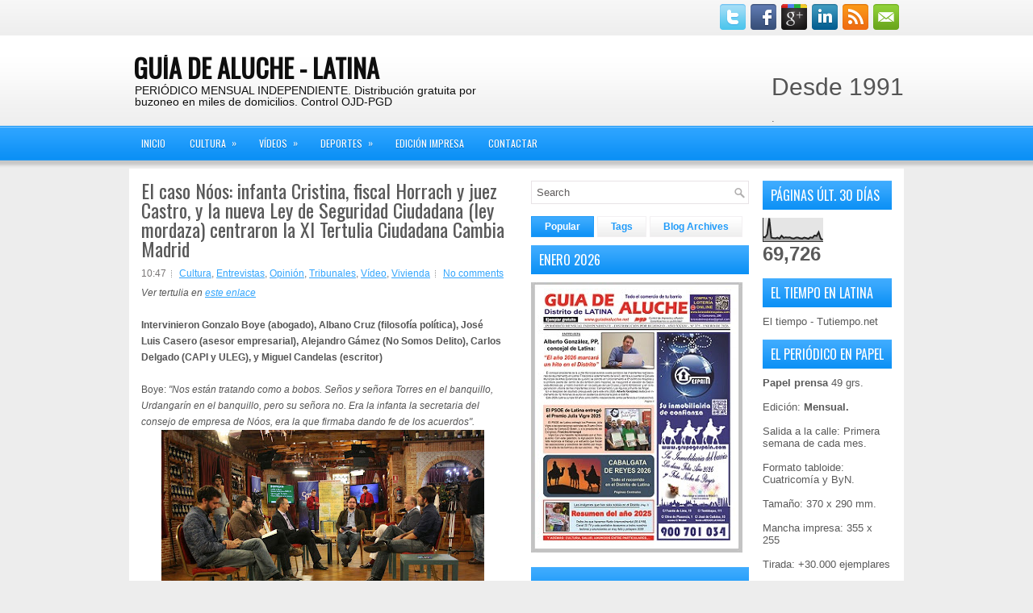

--- FILE ---
content_type: text/html; charset=UTF-8
request_url: https://www.guiadealuche.net/2014/12/el-caso-noos-infanta-cristina-fiscal.html
body_size: 45099
content:
<!DOCTYPE html>
<html dir='ltr' xmlns='http://www.w3.org/1999/xhtml' xmlns:b='http://www.google.com/2005/gml/b' xmlns:data='http://www.google.com/2005/gml/data' xmlns:expr='http://www.google.com/2005/gml/expr'>
<head>
<link href='https://www.blogger.com/static/v1/widgets/2944754296-widget_css_bundle.css' rel='stylesheet' type='text/css'/>
<link href="//fonts.googleapis.com/css?family=Oswald" rel="stylesheet" type="text/css">
<meta content='text/html; charset=UTF-8' http-equiv='Content-Type'/>
<meta content='blogger' name='generator'/>
<link href='https://www.guiadealuche.net/favicon.ico' rel='icon' type='image/x-icon'/>
<link href='https://www.guiadealuche.net/2014/12/el-caso-noos-infanta-cristina-fiscal.html' rel='canonical'/>
<link rel="alternate" type="application/atom+xml" title="GUÍA DE ALUCHE - LATINA - Atom" href="https://www.guiadealuche.net/feeds/posts/default" />
<link rel="alternate" type="application/rss+xml" title="GUÍA DE ALUCHE - LATINA - RSS" href="https://www.guiadealuche.net/feeds/posts/default?alt=rss" />
<link rel="service.post" type="application/atom+xml" title="GUÍA DE ALUCHE - LATINA - Atom" href="https://www.blogger.com/feeds/1656689282616964169/posts/default" />

<link rel="alternate" type="application/atom+xml" title="GUÍA DE ALUCHE - LATINA - Atom" href="https://www.guiadealuche.net/feeds/1294805872797384586/comments/default" />
<!--Can't find substitution for tag [blog.ieCssRetrofitLinks]-->
<link href='https://blogger.googleusercontent.com/img/b/R29vZ2xl/AVvXsEiv0uSWwdX5R7uA-FRSNkuORbRctmLsBFlfWJeQfKiCqa2HLunUxJGgvFUsSqLJmO8W6xSb7pMXlGLgIe2pHc1eX2krQUUshWjt8q4QEXbpEKp0oOMpirhdLt-B_cH7ruw5a2UXuxOQ_Q/s400/IMG_9685.JPG' rel='image_src'/>
<meta content='https://www.guiadealuche.net/2014/12/el-caso-noos-infanta-cristina-fiscal.html' property='og:url'/>
<meta content='El caso Nóos: infanta Cristina, fiscal Horrach y juez Castro, y la nueva Ley de Seguridad Ciudadana (ley mordaza) centraron la XI Tertulia Ciudadana Cambia Madrid' property='og:title'/>
<meta content='Ver tertulia en este enlace   Intervinieron Gonzalo Boye (abogado), Albano Cruz (filosofía política), José Luis Casero (asesor empresarial),...' property='og:description'/>
<meta content='https://blogger.googleusercontent.com/img/b/R29vZ2xl/AVvXsEiv0uSWwdX5R7uA-FRSNkuORbRctmLsBFlfWJeQfKiCqa2HLunUxJGgvFUsSqLJmO8W6xSb7pMXlGLgIe2pHc1eX2krQUUshWjt8q4QEXbpEKp0oOMpirhdLt-B_cH7ruw5a2UXuxOQ_Q/w1200-h630-p-k-no-nu/IMG_9685.JPG' property='og:image'/>
<!-- Start www.bloggertipandtrick.net: Changing the Blogger Title Tag -->
<title>El caso Nóos: infanta Cristina, fiscal Horrach y juez Castro, y la nueva Ley de Seguridad Ciudadana (ley mordaza) centraron la XI Tertulia Ciudadana Cambia Madrid ~ GUÍA DE ALUCHE - LATINA</title>
<!-- End www.bloggertipandtrick.net: Changing the Blogger Title Tag -->
<link href='YOUR-FAVICON-URL' rel='shortcut icon' type='image/vnd.microsoft.icon'/>
<style id='page-skin-1' type='text/css'><!--
/*
<script data-ad-client="ca-pub-5827411179749147" async="async" src="https://pagead2.googlesyndication.com/pagead/js/adsbygoogle.js" ></script>
-----------------------------------------------
Blogger Template Style
Name:   ReadNews
Author: Lasantha Bandara
URL 1:  http://www.premiumbloggertemplates.com/
URL 2:  http://www.bloggertipandtrick.net/
Date:   November 2012
License:  This free Blogger template is licensed under the Creative Commons Attribution 3.0 License, which permits both personal and commercial use.
However, to satisfy the 'attribution' clause of the license, you are required to keep the footer links intact which provides due credit to its authors. For more specific details about the license, you may visit the URL below:
http://creativecommons.org/licenses/by/3.0/
----------------------------------------------- */
body#layout ul{list-style-type:none;list-style:none}
body#layout ul li{list-style-type:none;list-style:none}
body#layout #myGallery{display:none}
body#layout .featuredposts{display:none}
body#layout .fp-slider{display:none}
body#layout #navcontainer{display:none}
body#layout .menu-secondary-wrap{display:none}
body#layout .menu-secondary-container{display:none}
body#layout #skiplinks{display:none}
body#layout .feedtwitter{display:none}
body#layout #header-wrapper {margin-bottom:10px;min-height:50px;}
body#layout .social-profiles-widget h3 {display:none;}
/* Variable definitions
====================
<Variable name="bgcolor" description="Page Background Color"
type="color" default="#fff">
<Variable name="textcolor" description="Text Color"
type="color" default="#333">
<Variable name="linkcolor" description="Link Color"
type="color" default="#58a">
<Variable name="pagetitlecolor" description="Blog Title Color"
type="color" default="#666">
<Variable name="descriptioncolor" description="Blog Description Color"
type="color" default="#999">
<Variable name="titlecolor" description="Post Title Color"
type="color" default="#c60">
<Variable name="bordercolor" description="Border Color"
type="color" default="#ccc">
<Variable name="sidebarcolor" description="Sidebar Title Color"
type="color" default="#999">
<Variable name="sidebartextcolor" description="Sidebar Text Color"
type="color" default="#666">
<Variable name="visitedlinkcolor" description="Visited Link Color"
type="color" default="#999">
<Variable name="bodyfont" description="Text Font"
type="font" default="normal normal 100% Georgia, Serif">
<Variable name="headerfont" description="Sidebar Title Font"
type="font"
default="normal normal 78% 'Trebuchet MS',Trebuchet,Arial,Verdana,Sans-serif">
<Variable name="pagetitlefont" description="Blog Title Font"
type="font"
default="normal normal 200% Georgia, Serif">
<Variable name="descriptionfont" description="Blog Description Font"
type="font"
default="normal normal 78% 'Trebuchet MS', Trebuchet, Arial, Verdana, Sans-serif">
<Variable name="postfooterfont" description="Post Footer Font"
type="font"
default="normal normal 78% 'Trebuchet MS', Trebuchet, Arial, Verdana, Sans-serif">
<Variable name="startSide" description="Side where text starts in blog language"
type="automatic" default="left">
<Variable name="endSide" description="Side where text ends in blog language"
type="automatic" default="right">
*/
/* Use this with templates/template-twocol.html */
body{background:#EDEDED url(https://blogger.googleusercontent.com/img/b/R29vZ2xl/AVvXsEiySBXMF8xH3skUqbRQTP7Mu2duSjV2wBujn08mGVqtE4kp2SDf1uPZySvghjPNCca528G-J4hz5rBtKjMdyJGgFiIretA_INVL2jkHJW497wgfQuIt0Av4I-zDcxanBRY5mQyRfrOnliU/s1600/background.png) left top repeat-x;color:#555555;font-family: Arial, Helvetica, Sans-serif;font-size: 13px;margin:0px;padding:0px;}
a:link,a:visited{color:#33A5FC;text-decoration:underline;outline:none;}
a:hover{color:#0073C9;text-decoration:none;outline:none;}
a img{border-width:0}
#body-wrapper{margin:0px;padding:0px;}
/* Header-----------------------------------------------*/
#header-wrapper{width:960px;margin:0px auto 0px;height:66px;padding:24px 0px 23px 0px;overflow:hidden;}
#header-inner{background-position:center;margin-left:auto;margin-right:auto}
#header{margin:0;border:0 solid #cccccc;color:#666666;float:left;width:48%;overflow:hidden;}
#header h1{color:#0E0E0E;text-shadow:0px 1px 0px #fff;margin:0 5px 0;padding:0px 0px 0px 0px;font-family:&#39;Oswald&#39;,Arial,Helvetica,Sans-serif;font-weight:bold;font-size:32px;line-height:32px;}
#header .description{padding-left:7px;color:#0E0E0E;text-shadow:0px 1px 0px #fff;line-height:14px;font-size:14px;padding-top:0px;margin-top:5px;font-family:Arial,Helvetica,Sans-serif;}
#header h1 a,#header h1 a:visited{color:#0E0E0E;text-decoration:none}
#header h2{padding-left:5px;color:#0E0E0E;font:14px Arial,Helvetica,Sans-serif}
#header2{float:right;width:50%;margin-right:0px;padding-right:0px;overflow:hidden;}
#header2 .widget{padding:0px 0px 0px 0px;float:right}
.social-profiles-widget img{margin:0 4px 0 0}
.social-profiles-widget img:hover{opacity:0.8}
#top-social-profiles{padding-top:5px;height:32px;text-align:right;float:right}
#top-social-profiles img{margin:0 6px 0 0 !important}
#top-social-profiles img:hover{opacity:0.8}
#top-social-profiles .widget-container{background:none;padding:0;border:0}
/* Outer-Wrapper----------------------------------------------- */
#outer-wrapper{width:960px;margin:0px auto 0px;padding:0px;text-align:left;}
#content-wrapper{padding:15px;background:#FFFFFF;}
#main-wrapper{width:460px;margin:0px 23px 0px 0px;;padding:0px;float:left;word-wrap:break-word;overflow:hidden;}
#lsidebar-wrapper{width:270px;float:left;margin:0px 0px 0px 0px;padding:0px;word-wrap:break-word;overflow:hidden;}
#rsidebar-wrapper{width:160px;float:right;margin:0px 0px 0px 15px;padding:0px;word-wrap:break-word;overflow:hidden;}
/* Headings----------------------------------------------- */
h2{}
/* Posts-----------------------------------------------*/
h2.date-header{margin:1.5em 0 .5em;display:none;}
.wrapfullpost{}
.post{margin-bottom:15px;}
.post-title{color:#595959;margin:0 0 10px 0;padding:0;font-family:'Oswald',sans-serif;font-size:24px;line-height:24px;font-weight:normal;}
.post-title a,.post-title a:visited,.post-title strong{display:block;text-decoration:none;color:#595959;text-decoration:none;}
.post-title strong,.post-title a:hover{color:#1D99F8;text-decoration:none;}
.post-body{margin:0px;padding:0px 10px 0px 0px;font-family:Arial, Helvetica, Sans-serif;font-size:12px;line-height: 20px;}
.post-footer{margin:5px 0;}
.comment-link{margin-left:.6em}
.post-body img{padding:6px;border:1px solid #eee;background:#ffffff;}
.postmeta-primary{color:#797676;font-size:12px;line-height:18px;padding:0 0 5px 0}
.postmeta-secondary{color:#797676;font-size:12px;line-height:18px;padding:0 0 10px 0}
.postmeta-primary span,.postmeta-secondary span{background:url(https://blogger.googleusercontent.com/img/b/R29vZ2xl/AVvXsEgwe_QPn0Jsxqhc7CsiF5-NOqyyrCf7fZ5PkIB-auBxj7bBlEeRobi5DthVylrgFKbi6JiJxPmaqXINqf1BYLcl8-UQcBPH-hT_O1Is9KglKq4pQDtY0yvL8jHkhqaNpRKYLkF_1TY8DE0/s1600/meta-separator.png) left center no-repeat;padding:3px 0 3px 10px}
.postmeta-primary span:first-child,.postmeta-secondary span:first-child{background:none;padding-left:0}
.readmore{margin-bottom:5px;float:right}
.readmore a{color:#1294F6;background:#EDEDED url(https://blogger.googleusercontent.com/img/b/R29vZ2xl/AVvXsEjgY0yjEBZQTHyHxma-edhW0B2_SXmwvoUrGUYyhiaj82oR5Vf3j546-dpNDyE5ew-Vz5tqufPuhnJp2ACEocCh6PDq2b8hJyCAFUglpAwihkkk6Ylp5vXhxb2Y04G0H9ByJbT0F2c1ylo/s1600/readmore-bg.png) left top repeat-x;border:1px solid #F3F0F2;padding:8px 14px;display:inline-block;font-size:12px;line-height:12px;text-decoration:none;text-transform:uppercase}
.readmore a:hover{color:#fff;background:#0D91F5 url(https://blogger.googleusercontent.com/img/b/R29vZ2xl/AVvXsEjgY0yjEBZQTHyHxma-edhW0B2_SXmwvoUrGUYyhiaj82oR5Vf3j546-dpNDyE5ew-Vz5tqufPuhnJp2ACEocCh6PDq2b8hJyCAFUglpAwihkkk6Ylp5vXhxb2Y04G0H9ByJbT0F2c1ylo/s1600/readmore-bg.png) left -126px repeat-x;border:1px solid #1D99F8;text-decoration:none}
/* Sidebar Content----------------------------------------------- */
.sidebar{margin:0 0 10px 0;font-size:13px;color:#5A5A5A;}
.sidebar a{text-decoration:none;color:#5A5A5A;}
.sidebar a:hover{text-decoration:none;color:#1394F7;}
.sidebar h2, h3.widgettitle{background:url(https://blogger.googleusercontent.com/img/b/R29vZ2xl/AVvXsEgLPOq01q9StLHsBbiYsx2DagF8QxSH1ugBF6CbqjD-jdmN3AiIthk0xmI68FmYNCtZlt-WTvNu90LVGHlV9V5fgxQrNUYRFVCkF9LDu80P-CRgZ5Jkcn1XqX4rkgoIu3-hF-Joe1ktnS0/s1600/widgettitle-bg.png) left top repeat-x;margin:0 0 10px 0;padding:10px 0 10px 10px;color:#FFF;font-size:16px;line-height:16px;font-family:'Oswald',sans-serif;font-weight:normal;text-decoration:none;text-transform:uppercase;}
.sidebar ul{list-style-type:none;list-style:none;margin:0px;padding:0px;}
.sidebar ul li{padding:0 0 9px 12px;margin:0 0 8px 0;background:url(https://blogger.googleusercontent.com/img/b/R29vZ2xl/AVvXsEgjf45UGnWI8K1lek3KWcMFfrHiIhqpVDqwxFMPVBEi8shgYrHTr-ZBG1ERkTQABYrYseTjzOP9amScbZ-XtjQbsh46hFynt4qmfUc8FTD4CcXpglHFBUY9a8VPTvC1X0i7FwrL-fu-vDE/s1600/widget-list.png) left 4px no-repeat;}
.sidebar .widget{margin:0 0 15px 0;padding:0;color:#5A5A5A;font-size:13px;}
.main .widget{margin:0 0 5px;padding:0 0 2px}
.main .Blog{border-bottom-width:0}
.widget-container{list-style-type:none;list-style:none;margin:0 0 15px 0;padding:0;color:#5A5A5A;font-size:13px;padding:0px;}
/* FOOTER ----------------------------------------------- */
#footer-container{}
#footer{margin-bottom:15px;text-shadow:0px 1px 0px #ffffff;}
#copyrights{color:#303030;text-align:center;padding:20px 0;background:#FFF url(https://blogger.googleusercontent.com/img/b/R29vZ2xl/AVvXsEje0Opy4w8gR4sD07JNGWJoKfsFSSgoeTHC0P20Uj9GWGykIxij4jLXEgyksPIpQ48wYSHe0T6MJOCx38fqJH2eLg_N4xMqi2tkRRGH5GOX4ikdUyQM3S9pqyTd0fwHHexEO9qLahNfUF8/s1600/footer-bg.png) left top repeat-x}
#copyrights a{color:#303030}
#copyrights a:hover{color:#303030;text-decoration:none}
#credits{color:#767676;text-align:center;font-size:11px;padding:10px 0 0 0}
#credits a{color:#767676;text-decoration:none}
#credits a:hover{text-decoration:none;color:#767676}
.crelink {float:right;text-align:right;}
#footer-widgets-container{}
#footer-widgets{background:#FFF;padding:20px 0 0 0;margin-top:10px}
.footer-widget-box{width:225px;float:left;margin-left:12px;}
.footer-widget-box-last{}
#footer-widgets .widget-container{color:#5A5A5A;}
#footer-widgets .widget-container a{color:#5A5A5A;text-decoration:none}
#footer-widgets .widget-container a:hover{color:#1394F7;text-decoration:underline}
#footer-widgets h2{background:url(https://blogger.googleusercontent.com/img/b/R29vZ2xl/AVvXsEgLPOq01q9StLHsBbiYsx2DagF8QxSH1ugBF6CbqjD-jdmN3AiIthk0xmI68FmYNCtZlt-WTvNu90LVGHlV9V5fgxQrNUYRFVCkF9LDu80P-CRgZ5Jkcn1XqX4rkgoIu3-hF-Joe1ktnS0/s1600/widgettitle-bg.png) left top repeat-x;margin:0 0 10px 0;padding:10px 0 10px 10px;color:#FFF;font-size:16px;line-height:16px;font-family:'Oswald',sans-serif;font-weight:normal;text-decoration:none;text-transform:uppercase;}
#footer-widgets .widget ul{list-style-type:none;list-style:none;margin:0px;padding:0px;}
#footer-widgets .widget ul li{padding:0 0 9px 12px;margin:0 0 8px 0;background:url(https://blogger.googleusercontent.com/img/b/R29vZ2xl/AVvXsEgjf45UGnWI8K1lek3KWcMFfrHiIhqpVDqwxFMPVBEi8shgYrHTr-ZBG1ERkTQABYrYseTjzOP9amScbZ-XtjQbsh46hFynt4qmfUc8FTD4CcXpglHFBUY9a8VPTvC1X0i7FwrL-fu-vDE/s1600/widget-list.png) left 4px no-repeat;}
.footersec {}
.footersec .widget{margin-bottom:20px;}
.footersec ul{}
.footersec ul li{}
/* Search ----------------------------------------------- */
#search{border:1px solid #E8E3E6;background:#fff url(https://blogger.googleusercontent.com/img/b/R29vZ2xl/AVvXsEhm6YANyi_6nAkPjgNgPKYwn4zWHa3l6Rr4Y6U2A9G4qE7Vqr4kAzZQ1zltIvZUHsU4c4DAuZKqLK8-qJxHHaV3blcLiHIk4WDep2I-VWhoBdsxSFox6YxFJdYKEW4RSeGMnZqVDNQTtgc/s1600/search.png) 99% 50% no-repeat;text-align:left;padding:6px 24px 6px 6px}
#search #s{background:none;color:#605C5C;border:0;width:100%;padding:0;margin:0;outline:none}
#content-search{width:300px;padding:15px 0}
/* Comments----------------------------------------------- */
#comments{padding:10px;background-color:#fff;border:1px solid #eee;}
#comments h4{font-size:16px;font-weight:bold;margin:1em 0;color:#222222;}
#comments-block3{padding:0;margin:0;float:left;overflow:hidden;position:relative;}
#comment-name-url{width:465px;float:left}
#comment-date{width:465px;float:left;margin-top:5px;font-size:10px;}
#comment-header{float:left;padding:5px 0 40px 10px;margin:5px 0px 15px 0px;position:relative;background-color:#fff;border:1px dashed #ddd;}
.avatar-image-container{background:url(https://blogger.googleusercontent.com/img/b/R29vZ2xl/AVvXsEii9yJBlzCgueQUYOkD3deARRtrPqGymGesE1fVkzAgnlTfs-fAc23ZqOvsDT5EAbqf7kXMiYhumlyBShLDQsqcj9hVDVE1FCq4oqRtd-Iknj6kNUjyH5mgOio7qmPZI9dpbOA4iRLeqw26/s1600/comment-avatar.jpg);width:32px;height:32px;float:right;margin:5px 10px 5px 5px;border:1px solid #ddd;}
.avatar-image-container img{width:32px;height:32px;}
a.comments-autor-name{color:#000;font:normal bold 14px Arial,Tahoma,Verdana}
a.says{color:#000;font:normal 14px Arial,Tahoma,Verdana}
.says a:hover{text-decoration:none}
.deleted-comment{font-style:italic;color:gray}
#blog-pager-newer-link{float:left}
#blog-pager-older-link{float:right}
#blog-pager{text-align:center}
.feed-links{clear:both;line-height:2.5em}
/* Profile ----------------------------------------------- */
.profile-img{float:left;margin-top:0;margin-right:5px;margin-bottom:5px;margin-left:0;padding:4px;border:1px solid #cccccc}
.profile-data{margin:0;text-transform:uppercase;letter-spacing:.1em;font:normal normal 78% 'Trebuchet MS', Trebuchet, Arial, Verdana, Sans-serif;color:#999999;font-weight:bold;line-height:1.6em}
.profile-datablock{margin:.5em 0 .5em}
.profile-textblock{margin:0.5em 0;line-height:1.6em}
.avatar-image-container{background:url(https://blogger.googleusercontent.com/img/b/R29vZ2xl/AVvXsEii9yJBlzCgueQUYOkD3deARRtrPqGymGesE1fVkzAgnlTfs-fAc23ZqOvsDT5EAbqf7kXMiYhumlyBShLDQsqcj9hVDVE1FCq4oqRtd-Iknj6kNUjyH5mgOio7qmPZI9dpbOA4iRLeqw26/s1600/comment-avatar.jpg);width:32px;height:32px;float:right;margin:5px 10px 5px 5px;border:1px solid #ddd;}
.avatar-image-container img{width:32px;height:32px;}
.profile-link{font:normal normal 78% 'Trebuchet MS', Trebuchet, Arial, Verdana, Sans-serif;text-transform:uppercase;letter-spacing:.1em}
#navbar-iframe{height:0;visibility:hidden;display:none;}

--></style>
<script src='https://ajax.googleapis.com/ajax/libs/jquery/1.8.0/jquery.min.js' type='text/javascript'></script>
<script type='text/javascript'>
//<![CDATA[

(function($){
	/* hoverIntent by Brian Cherne */
	$.fn.hoverIntent = function(f,g) {
		// default configuration options
		var cfg = {
			sensitivity: 7,
			interval: 100,
			timeout: 0
		};
		// override configuration options with user supplied object
		cfg = $.extend(cfg, g ? { over: f, out: g } : f );

		// instantiate variables
		// cX, cY = current X and Y position of mouse, updated by mousemove event
		// pX, pY = previous X and Y position of mouse, set by mouseover and polling interval
		var cX, cY, pX, pY;

		// A private function for getting mouse position
		var track = function(ev) {
			cX = ev.pageX;
			cY = ev.pageY;
		};

		// A private function for comparing current and previous mouse position
		var compare = function(ev,ob) {
			ob.hoverIntent_t = clearTimeout(ob.hoverIntent_t);
			// compare mouse positions to see if they've crossed the threshold
			if ( ( Math.abs(pX-cX) + Math.abs(pY-cY) ) < cfg.sensitivity ) {
				$(ob).unbind("mousemove",track);
				// set hoverIntent state to true (so mouseOut can be called)
				ob.hoverIntent_s = 1;
				return cfg.over.apply(ob,[ev]);
			} else {
				// set previous coordinates for next time
				pX = cX; pY = cY;
				// use self-calling timeout, guarantees intervals are spaced out properly (avoids JavaScript timer bugs)
				ob.hoverIntent_t = setTimeout( function(){compare(ev, ob);} , cfg.interval );
			}
		};

		// A private function for delaying the mouseOut function
		var delay = function(ev,ob) {
			ob.hoverIntent_t = clearTimeout(ob.hoverIntent_t);
			ob.hoverIntent_s = 0;
			return cfg.out.apply(ob,[ev]);
		};

		// A private function for handling mouse 'hovering'
		var handleHover = function(e) {
			// next three lines copied from jQuery.hover, ignore children onMouseOver/onMouseOut
			var p = (e.type == "mouseover" ? e.fromElement : e.toElement) || e.relatedTarget;
			while ( p && p != this ) { try { p = p.parentNode; } catch(e) { p = this; } }
			if ( p == this ) { return false; }

			// copy objects to be passed into t (required for event object to be passed in IE)
			var ev = jQuery.extend({},e);
			var ob = this;

			// cancel hoverIntent timer if it exists
			if (ob.hoverIntent_t) { ob.hoverIntent_t = clearTimeout(ob.hoverIntent_t); }

			// else e.type == "onmouseover"
			if (e.type == "mouseover") {
				// set "previous" X and Y position based on initial entry point
				pX = ev.pageX; pY = ev.pageY;
				// update "current" X and Y position based on mousemove
				$(ob).bind("mousemove",track);
				// start polling interval (self-calling timeout) to compare mouse coordinates over time
				if (ob.hoverIntent_s != 1) { ob.hoverIntent_t = setTimeout( function(){compare(ev,ob);} , cfg.interval );}

			// else e.type == "onmouseout"
			} else {
				// unbind expensive mousemove event
				$(ob).unbind("mousemove",track);
				// if hoverIntent state is true, then call the mouseOut function after the specified delay
				if (ob.hoverIntent_s == 1) { ob.hoverIntent_t = setTimeout( function(){delay(ev,ob);} , cfg.timeout );}
			}
		};

		// bind the function to the two event listeners
		return this.mouseover(handleHover).mouseout(handleHover);
	};
	
})(jQuery);

//]]>
</script>
<script type='text/javascript'>
//<![CDATA[

/*
 * Superfish v1.4.8 - jQuery menu widget
 * Copyright (c) 2008 Joel Birch
 *
 * Dual licensed under the MIT and GPL licenses:
 * 	http://www.opensource.org/licenses/mit-license.php
 * 	http://www.gnu.org/licenses/gpl.html
 *
 * CHANGELOG: http://users.tpg.com.au/j_birch/plugins/superfish/changelog.txt
 */

;(function($){
	$.fn.superfish = function(op){

		var sf = $.fn.superfish,
			c = sf.c,
			$arrow = $(['<span class="',c.arrowClass,'"> &#187;</span>'].join('')),
			over = function(){
				var $$ = $(this), menu = getMenu($$);
				clearTimeout(menu.sfTimer);
				$$.showSuperfishUl().siblings().hideSuperfishUl();
			},
			out = function(){
				var $$ = $(this), menu = getMenu($$), o = sf.op;
				clearTimeout(menu.sfTimer);
				menu.sfTimer=setTimeout(function(){
					o.retainPath=($.inArray($$[0],o.$path)>-1);
					$$.hideSuperfishUl();
					if (o.$path.length && $$.parents(['li.',o.hoverClass].join('')).length<1){over.call(o.$path);}
				},o.delay);	
			},
			getMenu = function($menu){
				var menu = $menu.parents(['ul.',c.menuClass,':first'].join(''))[0];
				sf.op = sf.o[menu.serial];
				return menu;
			},
			addArrow = function($a){ $a.addClass(c.anchorClass).append($arrow.clone()); };
			
		return this.each(function() {
			var s = this.serial = sf.o.length;
			var o = $.extend({},sf.defaults,op);
			o.$path = $('li.'+o.pathClass,this).slice(0,o.pathLevels).each(function(){
				$(this).addClass([o.hoverClass,c.bcClass].join(' '))
					.filter('li:has(ul)').removeClass(o.pathClass);
			});
			sf.o[s] = sf.op = o;
			
			$('li:has(ul)',this)[($.fn.hoverIntent && !o.disableHI) ? 'hoverIntent' : 'hover'](over,out).each(function() {
				if (o.autoArrows) addArrow( $('>a:first-child',this) );
			})
			.not('.'+c.bcClass)
				.hideSuperfishUl();
			
			var $a = $('a',this);
			$a.each(function(i){
				var $li = $a.eq(i).parents('li');
				$a.eq(i).focus(function(){over.call($li);}).blur(function(){out.call($li);});
			});
			o.onInit.call(this);
			
		}).each(function() {
			var menuClasses = [c.menuClass];
			if (sf.op.dropShadows  && !($.browser.msie && $.browser.version < 7)) menuClasses.push(c.shadowClass);
			$(this).addClass(menuClasses.join(' '));
		});
	};

	var sf = $.fn.superfish;
	sf.o = [];
	sf.op = {};
	sf.IE7fix = function(){
		var o = sf.op;
		if ($.browser.msie && $.browser.version > 6 && o.dropShadows && o.animation.opacity!=undefined)
			this.toggleClass(sf.c.shadowClass+'-off');
		};
	sf.c = {
		bcClass     : 'sf-breadcrumb',
		menuClass   : 'sf-js-enabled',
		anchorClass : 'sf-with-ul',
		arrowClass  : 'sf-sub-indicator',
		shadowClass : 'sf-shadow'
	};
	sf.defaults = {
		hoverClass	: 'sfHover',
		pathClass	: 'overideThisToUse',
		pathLevels	: 1,
		delay		: 800,
		animation	: {opacity:'show'},
		speed		: 'normal',
		autoArrows	: true,
		dropShadows : true,
		disableHI	: false,		// true disables hoverIntent detection
		onInit		: function(){}, // callback functions
		onBeforeShow: function(){},
		onShow		: function(){},
		onHide		: function(){}
	};
	$.fn.extend({
		hideSuperfishUl : function(){
			var o = sf.op,
				not = (o.retainPath===true) ? o.$path : '';
			o.retainPath = false;
			var $ul = $(['li.',o.hoverClass].join(''),this).add(this).not(not).removeClass(o.hoverClass)
					.find('>ul').hide().css('visibility','hidden');
			o.onHide.call($ul);
			return this;
		},
		showSuperfishUl : function(){
			var o = sf.op,
				sh = sf.c.shadowClass+'-off',
				$ul = this.addClass(o.hoverClass)
					.find('>ul:hidden').css('visibility','visible');
			sf.IE7fix.call($ul);
			o.onBeforeShow.call($ul);
			$ul.animate(o.animation,o.speed,function(){ sf.IE7fix.call($ul); o.onShow.call($ul); });
			return this;
		}
	});

})(jQuery);



//]]>
</script>
<script type='text/javascript'>
//<![CDATA[

/*
 * jQuery Cycle Plugin (with Transition Definitions)
 * Examples and documentation at: http://jquery.malsup.com/cycle/
 * Copyright (c) 2007-2010 M. Alsup
 * Version: 2.88 (08-JUN-2010)
 * Dual licensed under the MIT and GPL licenses.
 * http://jquery.malsup.com/license.html
 * Requires: jQuery v1.2.6 or later
 */
(function($){var ver="2.88";if($.support==undefined){$.support={opacity:!($.browser.msie)};}function debug(s){if($.fn.cycle.debug){log(s);}}function log(){if(window.console&&window.console.log){window.console.log("[cycle] "+Array.prototype.join.call(arguments," "));}}$.fn.cycle=function(options,arg2){var o={s:this.selector,c:this.context};if(this.length===0&&options!="stop"){if(!$.isReady&&o.s){log("DOM not ready, queuing slideshow");$(function(){$(o.s,o.c).cycle(options,arg2);});return this;}log("terminating; zero elements found by selector"+($.isReady?"":" (DOM not ready)"));return this;}return this.each(function(){var opts=handleArguments(this,options,arg2);if(opts===false){return;}opts.updateActivePagerLink=opts.updateActivePagerLink||$.fn.cycle.updateActivePagerLink;if(this.cycleTimeout){clearTimeout(this.cycleTimeout);}this.cycleTimeout=this.cyclePause=0;var $cont=$(this);var $slides=opts.slideExpr?$(opts.slideExpr,this):$cont.children();var els=$slides.get();if(els.length<2){log("terminating; too few slides: "+els.length);return;}var opts2=buildOptions($cont,$slides,els,opts,o);if(opts2===false){return;}var startTime=opts2.continuous?10:getTimeout(els[opts2.currSlide],els[opts2.nextSlide],opts2,!opts2.rev);if(startTime){startTime+=(opts2.delay||0);if(startTime<10){startTime=10;}debug("first timeout: "+startTime);this.cycleTimeout=setTimeout(function(){go(els,opts2,0,(!opts2.rev&&!opts.backwards));},startTime);}});};function handleArguments(cont,options,arg2){if(cont.cycleStop==undefined){cont.cycleStop=0;}if(options===undefined||options===null){options={};}if(options.constructor==String){switch(options){case"destroy":case"stop":var opts=$(cont).data("cycle.opts");if(!opts){return false;}cont.cycleStop++;if(cont.cycleTimeout){clearTimeout(cont.cycleTimeout);}cont.cycleTimeout=0;$(cont).removeData("cycle.opts");if(options=="destroy"){destroy(opts);}return false;case"toggle":cont.cyclePause=(cont.cyclePause===1)?0:1;checkInstantResume(cont.cyclePause,arg2,cont);return false;case"pause":cont.cyclePause=1;return false;case"resume":cont.cyclePause=0;checkInstantResume(false,arg2,cont);return false;case"prev":case"next":var opts=$(cont).data("cycle.opts");if(!opts){log('options not found, "prev/next" ignored');return false;}$.fn.cycle[options](opts);return false;default:options={fx:options};}return options;}else{if(options.constructor==Number){var num=options;options=$(cont).data("cycle.opts");if(!options){log("options not found, can not advance slide");return false;}if(num<0||num>=options.elements.length){log("invalid slide index: "+num);return false;}options.nextSlide=num;if(cont.cycleTimeout){clearTimeout(cont.cycleTimeout);cont.cycleTimeout=0;}if(typeof arg2=="string"){options.oneTimeFx=arg2;}go(options.elements,options,1,num>=options.currSlide);return false;}}return options;function checkInstantResume(isPaused,arg2,cont){if(!isPaused&&arg2===true){var options=$(cont).data("cycle.opts");if(!options){log("options not found, can not resume");return false;}if(cont.cycleTimeout){clearTimeout(cont.cycleTimeout);cont.cycleTimeout=0;}go(options.elements,options,1,(!opts.rev&&!opts.backwards));}}}function removeFilter(el,opts){if(!$.support.opacity&&opts.cleartype&&el.style.filter){try{el.style.removeAttribute("filter");}catch(smother){}}}function destroy(opts){if(opts.next){$(opts.next).unbind(opts.prevNextEvent);}if(opts.prev){$(opts.prev).unbind(opts.prevNextEvent);}if(opts.pager||opts.pagerAnchorBuilder){$.each(opts.pagerAnchors||[],function(){this.unbind().remove();});}opts.pagerAnchors=null;if(opts.destroy){opts.destroy(opts);}}function buildOptions($cont,$slides,els,options,o){var opts=$.extend({},$.fn.cycle.defaults,options||{},$.metadata?$cont.metadata():$.meta?$cont.data():{});if(opts.autostop){opts.countdown=opts.autostopCount||els.length;}var cont=$cont[0];$cont.data("cycle.opts",opts);opts.$cont=$cont;opts.stopCount=cont.cycleStop;opts.elements=els;opts.before=opts.before?[opts.before]:[];opts.after=opts.after?[opts.after]:[];opts.after.unshift(function(){opts.busy=0;});if(!$.support.opacity&&opts.cleartype){opts.after.push(function(){removeFilter(this,opts);});}if(opts.continuous){opts.after.push(function(){go(els,opts,0,(!opts.rev&&!opts.backwards));});}saveOriginalOpts(opts);if(!$.support.opacity&&opts.cleartype&&!opts.cleartypeNoBg){clearTypeFix($slides);}if($cont.css("position")=="static"){$cont.css("position","relative");}if(opts.width){$cont.width(opts.width);}if(opts.height&&opts.height!="auto"){$cont.height(opts.height);}if(opts.startingSlide){opts.startingSlide=parseInt(opts.startingSlide);}else{if(opts.backwards){opts.startingSlide=els.length-1;}}if(opts.random){opts.randomMap=[];for(var i=0;i<els.length;i++){opts.randomMap.push(i);}opts.randomMap.sort(function(a,b){return Math.random()-0.5;});opts.randomIndex=1;opts.startingSlide=opts.randomMap[1];}else{if(opts.startingSlide>=els.length){opts.startingSlide=0;}}opts.currSlide=opts.startingSlide||0;var first=opts.startingSlide;$slides.css({position:"absolute",top:0,left:0}).hide().each(function(i){var z;if(opts.backwards){z=first?i<=first?els.length+(i-first):first-i:els.length-i;}else{z=first?i>=first?els.length-(i-first):first-i:els.length-i;}$(this).css("z-index",z);});$(els[first]).css("opacity",1).show();removeFilter(els[first],opts);if(opts.fit&&opts.width){$slides.width(opts.width);}if(opts.fit&&opts.height&&opts.height!="auto"){$slides.height(opts.height);}var reshape=opts.containerResize&&!$cont.innerHeight();if(reshape){var maxw=0,maxh=0;for(var j=0;j<els.length;j++){var $e=$(els[j]),e=$e[0],w=$e.outerWidth(),h=$e.outerHeight();if(!w){w=e.offsetWidth||e.width||$e.attr("width");}if(!h){h=e.offsetHeight||e.height||$e.attr("height");}maxw=w>maxw?w:maxw;maxh=h>maxh?h:maxh;}if(maxw>0&&maxh>0){$cont.css({width:maxw+"px",height:maxh+"px"});}}if(opts.pause){$cont.hover(function(){this.cyclePause++;},function(){this.cyclePause--;});}if(supportMultiTransitions(opts)===false){return false;}var requeue=false;options.requeueAttempts=options.requeueAttempts||0;$slides.each(function(){var $el=$(this);this.cycleH=(opts.fit&&opts.height)?opts.height:($el.height()||this.offsetHeight||this.height||$el.attr("height")||0);this.cycleW=(opts.fit&&opts.width)?opts.width:($el.width()||this.offsetWidth||this.width||$el.attr("width")||0);if($el.is("img")){var loadingIE=($.browser.msie&&this.cycleW==28&&this.cycleH==30&&!this.complete);var loadingFF=($.browser.mozilla&&this.cycleW==34&&this.cycleH==19&&!this.complete);var loadingOp=($.browser.opera&&((this.cycleW==42&&this.cycleH==19)||(this.cycleW==37&&this.cycleH==17))&&!this.complete);var loadingOther=(this.cycleH==0&&this.cycleW==0&&!this.complete);if(loadingIE||loadingFF||loadingOp||loadingOther){if(o.s&&opts.requeueOnImageNotLoaded&&++options.requeueAttempts<100){log(options.requeueAttempts," - img slide not loaded, requeuing slideshow: ",this.src,this.cycleW,this.cycleH);setTimeout(function(){$(o.s,o.c).cycle(options);},opts.requeueTimeout);requeue=true;return false;}else{log("could not determine size of image: "+this.src,this.cycleW,this.cycleH);}}}return true;});if(requeue){return false;}opts.cssBefore=opts.cssBefore||{};opts.animIn=opts.animIn||{};opts.animOut=opts.animOut||{};$slides.not(":eq("+first+")").css(opts.cssBefore);if(opts.cssFirst){$($slides[first]).css(opts.cssFirst);}if(opts.timeout){opts.timeout=parseInt(opts.timeout);if(opts.speed.constructor==String){opts.speed=$.fx.speeds[opts.speed]||parseInt(opts.speed);}if(!opts.sync){opts.speed=opts.speed/2;}var buffer=opts.fx=="shuffle"?500:250;while((opts.timeout-opts.speed)<buffer){opts.timeout+=opts.speed;}}if(opts.easing){opts.easeIn=opts.easeOut=opts.easing;}if(!opts.speedIn){opts.speedIn=opts.speed;}if(!opts.speedOut){opts.speedOut=opts.speed;}opts.slideCount=els.length;opts.currSlide=opts.lastSlide=first;if(opts.random){if(++opts.randomIndex==els.length){opts.randomIndex=0;}opts.nextSlide=opts.randomMap[opts.randomIndex];}else{if(opts.backwards){opts.nextSlide=opts.startingSlide==0?(els.length-1):opts.startingSlide-1;}else{opts.nextSlide=opts.startingSlide>=(els.length-1)?0:opts.startingSlide+1;}}if(!opts.multiFx){var init=$.fn.cycle.transitions[opts.fx];if($.isFunction(init)){init($cont,$slides,opts);}else{if(opts.fx!="custom"&&!opts.multiFx){log("unknown transition: "+opts.fx,"; slideshow terminating");return false;}}}var e0=$slides[first];if(opts.before.length){opts.before[0].apply(e0,[e0,e0,opts,true]);}if(opts.after.length>1){opts.after[1].apply(e0,[e0,e0,opts,true]);}if(opts.next){$(opts.next).bind(opts.prevNextEvent,function(){return advance(opts,opts.rev?-1:1);});}if(opts.prev){$(opts.prev).bind(opts.prevNextEvent,function(){return advance(opts,opts.rev?1:-1);});}if(opts.pager||opts.pagerAnchorBuilder){buildPager(els,opts);}exposeAddSlide(opts,els);return opts;}function saveOriginalOpts(opts){opts.original={before:[],after:[]};opts.original.cssBefore=$.extend({},opts.cssBefore);opts.original.cssAfter=$.extend({},opts.cssAfter);opts.original.animIn=$.extend({},opts.animIn);opts.original.animOut=$.extend({},opts.animOut);$.each(opts.before,function(){opts.original.before.push(this);});$.each(opts.after,function(){opts.original.after.push(this);});}function supportMultiTransitions(opts){var i,tx,txs=$.fn.cycle.transitions;if(opts.fx.indexOf(",")>0){opts.multiFx=true;opts.fxs=opts.fx.replace(/\s*/g,"").split(",");for(i=0;i<opts.fxs.length;i++){var fx=opts.fxs[i];tx=txs[fx];if(!tx||!txs.hasOwnProperty(fx)||!$.isFunction(tx)){log("discarding unknown transition: ",fx);opts.fxs.splice(i,1);i--;}}if(!opts.fxs.length){log("No valid transitions named; slideshow terminating.");return false;}}else{if(opts.fx=="all"){opts.multiFx=true;opts.fxs=[];for(p in txs){tx=txs[p];if(txs.hasOwnProperty(p)&&$.isFunction(tx)){opts.fxs.push(p);}}}}if(opts.multiFx&&opts.randomizeEffects){var r1=Math.floor(Math.random()*20)+30;for(i=0;i<r1;i++){var r2=Math.floor(Math.random()*opts.fxs.length);opts.fxs.push(opts.fxs.splice(r2,1)[0]);}debug("randomized fx sequence: ",opts.fxs);}return true;}function exposeAddSlide(opts,els){opts.addSlide=function(newSlide,prepend){var $s=$(newSlide),s=$s[0];if(!opts.autostopCount){opts.countdown++;}els[prepend?"unshift":"push"](s);if(opts.els){opts.els[prepend?"unshift":"push"](s);}opts.slideCount=els.length;$s.css("position","absolute");$s[prepend?"prependTo":"appendTo"](opts.$cont);if(prepend){opts.currSlide++;opts.nextSlide++;}if(!$.support.opacity&&opts.cleartype&&!opts.cleartypeNoBg){clearTypeFix($s);}if(opts.fit&&opts.width){$s.width(opts.width);}if(opts.fit&&opts.height&&opts.height!="auto"){$slides.height(opts.height);}s.cycleH=(opts.fit&&opts.height)?opts.height:$s.height();s.cycleW=(opts.fit&&opts.width)?opts.width:$s.width();$s.css(opts.cssBefore);if(opts.pager||opts.pagerAnchorBuilder){$.fn.cycle.createPagerAnchor(els.length-1,s,$(opts.pager),els,opts);}if($.isFunction(opts.onAddSlide)){opts.onAddSlide($s);}else{$s.hide();}};}$.fn.cycle.resetState=function(opts,fx){fx=fx||opts.fx;opts.before=[];opts.after=[];opts.cssBefore=$.extend({},opts.original.cssBefore);opts.cssAfter=$.extend({},opts.original.cssAfter);opts.animIn=$.extend({},opts.original.animIn);opts.animOut=$.extend({},opts.original.animOut);opts.fxFn=null;$.each(opts.original.before,function(){opts.before.push(this);});$.each(opts.original.after,function(){opts.after.push(this);});var init=$.fn.cycle.transitions[fx];if($.isFunction(init)){init(opts.$cont,$(opts.elements),opts);}};function go(els,opts,manual,fwd){if(manual&&opts.busy&&opts.manualTrump){debug("manualTrump in go(), stopping active transition");$(els).stop(true,true);opts.busy=false;}if(opts.busy){debug("transition active, ignoring new tx request");return;}var p=opts.$cont[0],curr=els[opts.currSlide],next=els[opts.nextSlide];if(p.cycleStop!=opts.stopCount||p.cycleTimeout===0&&!manual){return;}if(!manual&&!p.cyclePause&&!opts.bounce&&((opts.autostop&&(--opts.countdown<=0))||(opts.nowrap&&!opts.random&&opts.nextSlide<opts.currSlide))){if(opts.end){opts.end(opts);}return;}var changed=false;if((manual||!p.cyclePause)&&(opts.nextSlide!=opts.currSlide)){changed=true;var fx=opts.fx;curr.cycleH=curr.cycleH||$(curr).height();curr.cycleW=curr.cycleW||$(curr).width();next.cycleH=next.cycleH||$(next).height();next.cycleW=next.cycleW||$(next).width();if(opts.multiFx){if(opts.lastFx==undefined||++opts.lastFx>=opts.fxs.length){opts.lastFx=0;}fx=opts.fxs[opts.lastFx];opts.currFx=fx;}if(opts.oneTimeFx){fx=opts.oneTimeFx;opts.oneTimeFx=null;}$.fn.cycle.resetState(opts,fx);if(opts.before.length){$.each(opts.before,function(i,o){if(p.cycleStop!=opts.stopCount){return;}o.apply(next,[curr,next,opts,fwd]);});}var after=function(){$.each(opts.after,function(i,o){if(p.cycleStop!=opts.stopCount){return;}o.apply(next,[curr,next,opts,fwd]);});};debug("tx firing; currSlide: "+opts.currSlide+"; nextSlide: "+opts.nextSlide);opts.busy=1;if(opts.fxFn){opts.fxFn(curr,next,opts,after,fwd,manual&&opts.fastOnEvent);}else{if($.isFunction($.fn.cycle[opts.fx])){$.fn.cycle[opts.fx](curr,next,opts,after,fwd,manual&&opts.fastOnEvent);}else{$.fn.cycle.custom(curr,next,opts,after,fwd,manual&&opts.fastOnEvent);}}}if(changed||opts.nextSlide==opts.currSlide){opts.lastSlide=opts.currSlide;if(opts.random){opts.currSlide=opts.nextSlide;if(++opts.randomIndex==els.length){opts.randomIndex=0;}opts.nextSlide=opts.randomMap[opts.randomIndex];if(opts.nextSlide==opts.currSlide){opts.nextSlide=(opts.currSlide==opts.slideCount-1)?0:opts.currSlide+1;}}else{if(opts.backwards){var roll=(opts.nextSlide-1)<0;if(roll&&opts.bounce){opts.backwards=!opts.backwards;opts.nextSlide=1;opts.currSlide=0;}else{opts.nextSlide=roll?(els.length-1):opts.nextSlide-1;opts.currSlide=roll?0:opts.nextSlide+1;}}else{var roll=(opts.nextSlide+1)==els.length;if(roll&&opts.bounce){opts.backwards=!opts.backwards;opts.nextSlide=els.length-2;opts.currSlide=els.length-1;}else{opts.nextSlide=roll?0:opts.nextSlide+1;opts.currSlide=roll?els.length-1:opts.nextSlide-1;}}}}if(changed&&opts.pager){opts.updateActivePagerLink(opts.pager,opts.currSlide,opts.activePagerClass);}var ms=0;if(opts.timeout&&!opts.continuous){ms=getTimeout(els[opts.currSlide],els[opts.nextSlide],opts,fwd);}else{if(opts.continuous&&p.cyclePause){ms=10;}}if(ms>0){p.cycleTimeout=setTimeout(function(){go(els,opts,0,(!opts.rev&&!opts.backwards));},ms);}}$.fn.cycle.updateActivePagerLink=function(pager,currSlide,clsName){$(pager).each(function(){$(this).children().removeClass(clsName).eq(currSlide).addClass(clsName);});};function getTimeout(curr,next,opts,fwd){if(opts.timeoutFn){var t=opts.timeoutFn.call(curr,curr,next,opts,fwd);while((t-opts.speed)<250){t+=opts.speed;}debug("calculated timeout: "+t+"; speed: "+opts.speed);if(t!==false){return t;}}return opts.timeout;}$.fn.cycle.next=function(opts){advance(opts,opts.rev?-1:1);};$.fn.cycle.prev=function(opts){advance(opts,opts.rev?1:-1);};function advance(opts,val){var els=opts.elements;var p=opts.$cont[0],timeout=p.cycleTimeout;if(timeout){clearTimeout(timeout);p.cycleTimeout=0;}if(opts.random&&val<0){opts.randomIndex--;if(--opts.randomIndex==-2){opts.randomIndex=els.length-2;}else{if(opts.randomIndex==-1){opts.randomIndex=els.length-1;}}opts.nextSlide=opts.randomMap[opts.randomIndex];}else{if(opts.random){opts.nextSlide=opts.randomMap[opts.randomIndex];}else{opts.nextSlide=opts.currSlide+val;if(opts.nextSlide<0){if(opts.nowrap){return false;}opts.nextSlide=els.length-1;}else{if(opts.nextSlide>=els.length){if(opts.nowrap){return false;}opts.nextSlide=0;}}}}var cb=opts.onPrevNextEvent||opts.prevNextClick;if($.isFunction(cb)){cb(val>0,opts.nextSlide,els[opts.nextSlide]);}go(els,opts,1,val>=0);return false;}function buildPager(els,opts){var $p=$(opts.pager);$.each(els,function(i,o){$.fn.cycle.createPagerAnchor(i,o,$p,els,opts);});opts.updateActivePagerLink(opts.pager,opts.startingSlide,opts.activePagerClass);}$.fn.cycle.createPagerAnchor=function(i,el,$p,els,opts){var a;if($.isFunction(opts.pagerAnchorBuilder)){a=opts.pagerAnchorBuilder(i,el);debug("pagerAnchorBuilder("+i+", el) returned: "+a);}else{a='<a href="#">'+(i+1)+"</a>";}if(!a){return;}var $a=$(a);if($a.parents("body").length===0){var arr=[];if($p.length>1){$p.each(function(){var $clone=$a.clone(true);$(this).append($clone);arr.push($clone[0]);});$a=$(arr);}else{$a.appendTo($p);}}opts.pagerAnchors=opts.pagerAnchors||[];opts.pagerAnchors.push($a);$a.bind(opts.pagerEvent,function(e){e.preventDefault();opts.nextSlide=i;var p=opts.$cont[0],timeout=p.cycleTimeout;if(timeout){clearTimeout(timeout);p.cycleTimeout=0;}var cb=opts.onPagerEvent||opts.pagerClick;if($.isFunction(cb)){cb(opts.nextSlide,els[opts.nextSlide]);}go(els,opts,1,opts.currSlide<i);});if(!/^click/.test(opts.pagerEvent)&&!opts.allowPagerClickBubble){$a.bind("click.cycle",function(){return false;});}if(opts.pauseOnPagerHover){$a.hover(function(){opts.$cont[0].cyclePause++;},function(){opts.$cont[0].cyclePause--;});}};$.fn.cycle.hopsFromLast=function(opts,fwd){var hops,l=opts.lastSlide,c=opts.currSlide;if(fwd){hops=c>l?c-l:opts.slideCount-l;}else{hops=c<l?l-c:l+opts.slideCount-c;}return hops;};function clearTypeFix($slides){debug("applying clearType background-color hack");function hex(s){s=parseInt(s).toString(16);return s.length<2?"0"+s:s;}function getBg(e){for(;e&&e.nodeName.toLowerCase()!="html";e=e.parentNode){var v=$.css(e,"background-color");if(v.indexOf("rgb")>=0){var rgb=v.match(/\d+/g);return"#"+hex(rgb[0])+hex(rgb[1])+hex(rgb[2]);}if(v&&v!="transparent"){return v;}}return"#ffffff";}$slides.each(function(){$(this).css("background-color",getBg(this));});}$.fn.cycle.commonReset=function(curr,next,opts,w,h,rev){$(opts.elements).not(curr).hide();opts.cssBefore.opacity=1;opts.cssBefore.display="block";if(w!==false&&next.cycleW>0){opts.cssBefore.width=next.cycleW;}if(h!==false&&next.cycleH>0){opts.cssBefore.height=next.cycleH;}opts.cssAfter=opts.cssAfter||{};opts.cssAfter.display="none";$(curr).css("zIndex",opts.slideCount+(rev===true?1:0));$(next).css("zIndex",opts.slideCount+(rev===true?0:1));};$.fn.cycle.custom=function(curr,next,opts,cb,fwd,speedOverride){var $l=$(curr),$n=$(next);var speedIn=opts.speedIn,speedOut=opts.speedOut,easeIn=opts.easeIn,easeOut=opts.easeOut;$n.css(opts.cssBefore);if(speedOverride){if(typeof speedOverride=="number"){speedIn=speedOut=speedOverride;}else{speedIn=speedOut=1;}easeIn=easeOut=null;}var fn=function(){$n.animate(opts.animIn,speedIn,easeIn,cb);};$l.animate(opts.animOut,speedOut,easeOut,function(){if(opts.cssAfter){$l.css(opts.cssAfter);}if(!opts.sync){fn();}});if(opts.sync){fn();}};$.fn.cycle.transitions={fade:function($cont,$slides,opts){$slides.not(":eq("+opts.currSlide+")").css("opacity",0);opts.before.push(function(curr,next,opts){$.fn.cycle.commonReset(curr,next,opts);opts.cssBefore.opacity=0;});opts.animIn={opacity:1};opts.animOut={opacity:0};opts.cssBefore={top:0,left:0};}};$.fn.cycle.ver=function(){return ver;};$.fn.cycle.defaults={fx:"fade",timeout:4000,timeoutFn:null,continuous:0,speed:1000,speedIn:null,speedOut:null,next:null,prev:null,onPrevNextEvent:null,prevNextEvent:"click.cycle",pager:null,onPagerEvent:null,pagerEvent:"click.cycle",allowPagerClickBubble:false,pagerAnchorBuilder:null,before:null,after:null,end:null,easing:null,easeIn:null,easeOut:null,shuffle:null,animIn:null,animOut:null,cssBefore:null,cssAfter:null,fxFn:null,height:"auto",startingSlide:0,sync:1,random:0,fit:0,containerResize:1,pause:0,pauseOnPagerHover:0,autostop:0,autostopCount:0,delay:0,slideExpr:null,cleartype:!$.support.opacity,cleartypeNoBg:false,nowrap:0,fastOnEvent:0,randomizeEffects:1,rev:0,manualTrump:true,requeueOnImageNotLoaded:true,requeueTimeout:250,activePagerClass:"activeSlide",updateActivePagerLink:null,backwards:false};})(jQuery);
/*
 * jQuery Cycle Plugin Transition Definitions
 * This script is a plugin for the jQuery Cycle Plugin
 * Examples and documentation at: http://malsup.com/jquery/cycle/
 * Copyright (c) 2007-2010 M. Alsup
 * Version:	 2.72
 * Dual licensed under the MIT and GPL licenses:
 * http://www.opensource.org/licenses/mit-license.php
 * http://www.gnu.org/licenses/gpl.html
 */
(function($){$.fn.cycle.transitions.none=function($cont,$slides,opts){opts.fxFn=function(curr,next,opts,after){$(next).show();$(curr).hide();after();};};$.fn.cycle.transitions.scrollUp=function($cont,$slides,opts){$cont.css("overflow","hidden");opts.before.push($.fn.cycle.commonReset);var h=$cont.height();opts.cssBefore={top:h,left:0};opts.cssFirst={top:0};opts.animIn={top:0};opts.animOut={top:-h};};$.fn.cycle.transitions.scrollDown=function($cont,$slides,opts){$cont.css("overflow","hidden");opts.before.push($.fn.cycle.commonReset);var h=$cont.height();opts.cssFirst={top:0};opts.cssBefore={top:-h,left:0};opts.animIn={top:0};opts.animOut={top:h};};$.fn.cycle.transitions.scrollLeft=function($cont,$slides,opts){$cont.css("overflow","hidden");opts.before.push($.fn.cycle.commonReset);var w=$cont.width();opts.cssFirst={left:0};opts.cssBefore={left:w,top:0};opts.animIn={left:0};opts.animOut={left:0-w};};$.fn.cycle.transitions.scrollRight=function($cont,$slides,opts){$cont.css("overflow","hidden");opts.before.push($.fn.cycle.commonReset);var w=$cont.width();opts.cssFirst={left:0};opts.cssBefore={left:-w,top:0};opts.animIn={left:0};opts.animOut={left:w};};$.fn.cycle.transitions.scrollHorz=function($cont,$slides,opts){$cont.css("overflow","hidden").width();opts.before.push(function(curr,next,opts,fwd){$.fn.cycle.commonReset(curr,next,opts);opts.cssBefore.left=fwd?(next.cycleW-1):(1-next.cycleW);opts.animOut.left=fwd?-curr.cycleW:curr.cycleW;});opts.cssFirst={left:0};opts.cssBefore={top:0};opts.animIn={left:0};opts.animOut={top:0};};$.fn.cycle.transitions.scrollVert=function($cont,$slides,opts){$cont.css("overflow","hidden");opts.before.push(function(curr,next,opts,fwd){$.fn.cycle.commonReset(curr,next,opts);opts.cssBefore.top=fwd?(1-next.cycleH):(next.cycleH-1);opts.animOut.top=fwd?curr.cycleH:-curr.cycleH;});opts.cssFirst={top:0};opts.cssBefore={left:0};opts.animIn={top:0};opts.animOut={left:0};};$.fn.cycle.transitions.slideX=function($cont,$slides,opts){opts.before.push(function(curr,next,opts){$(opts.elements).not(curr).hide();$.fn.cycle.commonReset(curr,next,opts,false,true);opts.animIn.width=next.cycleW;});opts.cssBefore={left:0,top:0,width:0};opts.animIn={width:"show"};opts.animOut={width:0};};$.fn.cycle.transitions.slideY=function($cont,$slides,opts){opts.before.push(function(curr,next,opts){$(opts.elements).not(curr).hide();$.fn.cycle.commonReset(curr,next,opts,true,false);opts.animIn.height=next.cycleH;});opts.cssBefore={left:0,top:0,height:0};opts.animIn={height:"show"};opts.animOut={height:0};};$.fn.cycle.transitions.shuffle=function($cont,$slides,opts){var i,w=$cont.css("overflow","visible").width();$slides.css({left:0,top:0});opts.before.push(function(curr,next,opts){$.fn.cycle.commonReset(curr,next,opts,true,true,true);});if(!opts.speedAdjusted){opts.speed=opts.speed/2;opts.speedAdjusted=true;}opts.random=0;opts.shuffle=opts.shuffle||{left:-w,top:15};opts.els=[];for(i=0;i<$slides.length;i++){opts.els.push($slides[i]);}for(i=0;i<opts.currSlide;i++){opts.els.push(opts.els.shift());}opts.fxFn=function(curr,next,opts,cb,fwd){var $el=fwd?$(curr):$(next);$(next).css(opts.cssBefore);var count=opts.slideCount;$el.animate(opts.shuffle,opts.speedIn,opts.easeIn,function(){var hops=$.fn.cycle.hopsFromLast(opts,fwd);for(var k=0;k<hops;k++){fwd?opts.els.push(opts.els.shift()):opts.els.unshift(opts.els.pop());}if(fwd){for(var i=0,len=opts.els.length;i<len;i++){$(opts.els[i]).css("z-index",len-i+count);}}else{var z=$(curr).css("z-index");$el.css("z-index",parseInt(z)+1+count);}$el.animate({left:0,top:0},opts.speedOut,opts.easeOut,function(){$(fwd?this:curr).hide();if(cb){cb();}});});};opts.cssBefore={display:"block",opacity:1,top:0,left:0};};$.fn.cycle.transitions.turnUp=function($cont,$slides,opts){opts.before.push(function(curr,next,opts){$.fn.cycle.commonReset(curr,next,opts,true,false);opts.cssBefore.top=next.cycleH;opts.animIn.height=next.cycleH;});opts.cssFirst={top:0};opts.cssBefore={left:0,height:0};opts.animIn={top:0};opts.animOut={height:0};};$.fn.cycle.transitions.turnDown=function($cont,$slides,opts){opts.before.push(function(curr,next,opts){$.fn.cycle.commonReset(curr,next,opts,true,false);opts.animIn.height=next.cycleH;opts.animOut.top=curr.cycleH;});opts.cssFirst={top:0};opts.cssBefore={left:0,top:0,height:0};opts.animOut={height:0};};$.fn.cycle.transitions.turnLeft=function($cont,$slides,opts){opts.before.push(function(curr,next,opts){$.fn.cycle.commonReset(curr,next,opts,false,true);opts.cssBefore.left=next.cycleW;opts.animIn.width=next.cycleW;});opts.cssBefore={top:0,width:0};opts.animIn={left:0};opts.animOut={width:0};};$.fn.cycle.transitions.turnRight=function($cont,$slides,opts){opts.before.push(function(curr,next,opts){$.fn.cycle.commonReset(curr,next,opts,false,true);opts.animIn.width=next.cycleW;opts.animOut.left=curr.cycleW;});opts.cssBefore={top:0,left:0,width:0};opts.animIn={left:0};opts.animOut={width:0};};$.fn.cycle.transitions.zoom=function($cont,$slides,opts){opts.before.push(function(curr,next,opts){$.fn.cycle.commonReset(curr,next,opts,false,false,true);opts.cssBefore.top=next.cycleH/2;opts.cssBefore.left=next.cycleW/2;opts.animIn={top:0,left:0,width:next.cycleW,height:next.cycleH};opts.animOut={width:0,height:0,top:curr.cycleH/2,left:curr.cycleW/2};});opts.cssFirst={top:0,left:0};opts.cssBefore={width:0,height:0};};$.fn.cycle.transitions.fadeZoom=function($cont,$slides,opts){opts.before.push(function(curr,next,opts){$.fn.cycle.commonReset(curr,next,opts,false,false);opts.cssBefore.left=next.cycleW/2;opts.cssBefore.top=next.cycleH/2;opts.animIn={top:0,left:0,width:next.cycleW,height:next.cycleH};});opts.cssBefore={width:0,height:0};opts.animOut={opacity:0};};$.fn.cycle.transitions.blindX=function($cont,$slides,opts){var w=$cont.css("overflow","hidden").width();opts.before.push(function(curr,next,opts){$.fn.cycle.commonReset(curr,next,opts);opts.animIn.width=next.cycleW;opts.animOut.left=curr.cycleW;});opts.cssBefore={left:w,top:0};opts.animIn={left:0};opts.animOut={left:w};};$.fn.cycle.transitions.blindY=function($cont,$slides,opts){var h=$cont.css("overflow","hidden").height();opts.before.push(function(curr,next,opts){$.fn.cycle.commonReset(curr,next,opts);opts.animIn.height=next.cycleH;opts.animOut.top=curr.cycleH;});opts.cssBefore={top:h,left:0};opts.animIn={top:0};opts.animOut={top:h};};$.fn.cycle.transitions.blindZ=function($cont,$slides,opts){var h=$cont.css("overflow","hidden").height();var w=$cont.width();opts.before.push(function(curr,next,opts){$.fn.cycle.commonReset(curr,next,opts);opts.animIn.height=next.cycleH;opts.animOut.top=curr.cycleH;});opts.cssBefore={top:h,left:w};opts.animIn={top:0,left:0};opts.animOut={top:h,left:w};};$.fn.cycle.transitions.growX=function($cont,$slides,opts){opts.before.push(function(curr,next,opts){$.fn.cycle.commonReset(curr,next,opts,false,true);opts.cssBefore.left=this.cycleW/2;opts.animIn={left:0,width:this.cycleW};opts.animOut={left:0};});opts.cssBefore={width:0,top:0};};$.fn.cycle.transitions.growY=function($cont,$slides,opts){opts.before.push(function(curr,next,opts){$.fn.cycle.commonReset(curr,next,opts,true,false);opts.cssBefore.top=this.cycleH/2;opts.animIn={top:0,height:this.cycleH};opts.animOut={top:0};});opts.cssBefore={height:0,left:0};};$.fn.cycle.transitions.curtainX=function($cont,$slides,opts){opts.before.push(function(curr,next,opts){$.fn.cycle.commonReset(curr,next,opts,false,true,true);opts.cssBefore.left=next.cycleW/2;opts.animIn={left:0,width:this.cycleW};opts.animOut={left:curr.cycleW/2,width:0};});opts.cssBefore={top:0,width:0};};$.fn.cycle.transitions.curtainY=function($cont,$slides,opts){opts.before.push(function(curr,next,opts){$.fn.cycle.commonReset(curr,next,opts,true,false,true);opts.cssBefore.top=next.cycleH/2;opts.animIn={top:0,height:next.cycleH};opts.animOut={top:curr.cycleH/2,height:0};});opts.cssBefore={left:0,height:0};};$.fn.cycle.transitions.cover=function($cont,$slides,opts){var d=opts.direction||"left";var w=$cont.css("overflow","hidden").width();var h=$cont.height();opts.before.push(function(curr,next,opts){$.fn.cycle.commonReset(curr,next,opts);if(d=="right"){opts.cssBefore.left=-w;}else{if(d=="up"){opts.cssBefore.top=h;}else{if(d=="down"){opts.cssBefore.top=-h;}else{opts.cssBefore.left=w;}}}});opts.animIn={left:0,top:0};opts.animOut={opacity:1};opts.cssBefore={top:0,left:0};};$.fn.cycle.transitions.uncover=function($cont,$slides,opts){var d=opts.direction||"left";var w=$cont.css("overflow","hidden").width();var h=$cont.height();opts.before.push(function(curr,next,opts){$.fn.cycle.commonReset(curr,next,opts,true,true,true);if(d=="right"){opts.animOut.left=w;}else{if(d=="up"){opts.animOut.top=-h;}else{if(d=="down"){opts.animOut.top=h;}else{opts.animOut.left=-w;}}}});opts.animIn={left:0,top:0};opts.animOut={opacity:1};opts.cssBefore={top:0,left:0};};$.fn.cycle.transitions.toss=function($cont,$slides,opts){var w=$cont.css("overflow","visible").width();var h=$cont.height();opts.before.push(function(curr,next,opts){$.fn.cycle.commonReset(curr,next,opts,true,true,true);if(!opts.animOut.left&&!opts.animOut.top){opts.animOut={left:w*2,top:-h/2,opacity:0};}else{opts.animOut.opacity=0;}});opts.cssBefore={left:0,top:0};opts.animIn={left:0};};$.fn.cycle.transitions.wipe=function($cont,$slides,opts){var w=$cont.css("overflow","hidden").width();var h=$cont.height();opts.cssBefore=opts.cssBefore||{};var clip;if(opts.clip){if(/l2r/.test(opts.clip)){clip="rect(0px 0px "+h+"px 0px)";}else{if(/r2l/.test(opts.clip)){clip="rect(0px "+w+"px "+h+"px "+w+"px)";}else{if(/t2b/.test(opts.clip)){clip="rect(0px "+w+"px 0px 0px)";}else{if(/b2t/.test(opts.clip)){clip="rect("+h+"px "+w+"px "+h+"px 0px)";}else{if(/zoom/.test(opts.clip)){var top=parseInt(h/2);var left=parseInt(w/2);clip="rect("+top+"px "+left+"px "+top+"px "+left+"px)";}}}}}}opts.cssBefore.clip=opts.cssBefore.clip||clip||"rect(0px 0px 0px 0px)";var d=opts.cssBefore.clip.match(/(\d+)/g);var t=parseInt(d[0]),r=parseInt(d[1]),b=parseInt(d[2]),l=parseInt(d[3]);opts.before.push(function(curr,next,opts){if(curr==next){return;}var $curr=$(curr),$next=$(next);$.fn.cycle.commonReset(curr,next,opts,true,true,false);opts.cssAfter.display="block";var step=1,count=parseInt((opts.speedIn/13))-1;(function f(){var tt=t?t-parseInt(step*(t/count)):0;var ll=l?l-parseInt(step*(l/count)):0;var bb=b<h?b+parseInt(step*((h-b)/count||1)):h;var rr=r<w?r+parseInt(step*((w-r)/count||1)):w;$next.css({clip:"rect("+tt+"px "+rr+"px "+bb+"px "+ll+"px)"});(step++<=count)?setTimeout(f,13):$curr.css("display","none");})();});opts.cssBefore={display:"block",opacity:1,top:0,left:0};opts.animIn={left:0};opts.animOut={left:0};};})(jQuery);

//]]>
</script>
<script type='text/javascript'>
/* <![CDATA[ */
jQuery.noConflict();
jQuery(function(){ 
	jQuery('ul.menu-primary').superfish({ 
	animation: {opacity:'show'},
autoArrows:  true,
                dropShadows: false, 
                speed: 200,
                delay: 800
                });
            });

jQuery(function(){ 
	jQuery('ul.menu-secondary').superfish({ 
	animation: {opacity:'show'},
autoArrows:  true,
                dropShadows: false, 
                speed: 200,
                delay: 800
                });
            });

jQuery(document).ready(function() {
	jQuery('.fp-slides').cycle({
		fx: 'scrollHorz',
		timeout: 6000,
		delay: 0,
		speed: 400,
		next: '.fp-next',
		prev: '.fp-prev',
		pager: '.fp-pager',
		continuous: 0,
		sync: 1,
		pause: 1,
		pauseOnPagerHover: 1,
		cleartype: true,
		cleartypeNoBg: true
	});
 });

/* ]]> */

</script>
<script type='text/javascript'>
//<![CDATA[

function showrecentcomments(json){for(var i=0;i<a_rc;i++){var b_rc=json.feed.entry[i];var c_rc;if(i==json.feed.entry.length)break;for(var k=0;k<b_rc.link.length;k++){if(b_rc.link[k].rel=='alternate'){c_rc=b_rc.link[k].href;break;}}c_rc=c_rc.replace("#","#comment-");var d_rc=c_rc.split("#");d_rc=d_rc[0];var e_rc=d_rc.split("/");e_rc=e_rc[5];e_rc=e_rc.split(".html");e_rc=e_rc[0];var f_rc=e_rc.replace(/-/g," ");f_rc=f_rc.link(d_rc);var g_rc=b_rc.published.$t;var h_rc=g_rc.substring(0,4);var i_rc=g_rc.substring(5,7);var j_rc=g_rc.substring(8,10);var k_rc=new Array();k_rc[1]="Jan";k_rc[2]="Feb";k_rc[3]="Mar";k_rc[4]="Apr";k_rc[5]="May";k_rc[6]="Jun";k_rc[7]="Jul";k_rc[8]="Aug";k_rc[9]="Sep";k_rc[10]="Oct";k_rc[11]="Nov";k_rc[12]="Dec";if("content" in b_rc){var l_rc=b_rc.content.$t;}else if("summary" in b_rc){var l_rc=b_rc.summary.$t;}else var l_rc="";var re=/<\S[^>]*>/g;l_rc=l_rc.replace(re,"");if(m_rc==true)document.write('On '+k_rc[parseInt(i_rc,10)]+' '+j_rc+' ');document.write('<a href="'+c_rc+'">'+b_rc.author[0].name.$t+'</a> commented');if(n_rc==true)document.write(' on '+f_rc);document.write(': ');if(l_rc.length<o_rc){document.write('<i>&#8220;');document.write(l_rc);document.write('&#8221;</i><br/><br/>');}else{document.write('<i>&#8220;');l_rc=l_rc.substring(0,o_rc);var p_rc=l_rc.lastIndexOf(" ");l_rc=l_rc.substring(0,p_rc);document.write(l_rc+'&hellip;&#8221;</i>');document.write('<br/><br/>');}}}

function rp(json){document.write('<ul>');for(var i=0;i<numposts;i++){document.write('<li>');var entry=json.feed.entry[i];var posttitle=entry.title.$t;var posturl;if(i==json.feed.entry.length)break;for(var k=0;k<entry.link.length;k++){if(entry.link[k].rel=='alternate'){posturl=entry.link[k].href;break}}posttitle=posttitle.link(posturl);var readmorelink="(more)";readmorelink=readmorelink.link(posturl);var postdate=entry.published.$t;var cdyear=postdate.substring(0,4);var cdmonth=postdate.substring(5,7);var cdday=postdate.substring(8,10);var monthnames=new Array();monthnames[1]="Jan";monthnames[2]="Feb";monthnames[3]="Mar";monthnames[4]="Apr";monthnames[5]="May";monthnames[6]="Jun";monthnames[7]="Jul";monthnames[8]="Aug";monthnames[9]="Sep";monthnames[10]="Oct";monthnames[11]="Nov";monthnames[12]="Dec";if("content"in entry){var postcontent=entry.content.$t}else if("summary"in entry){var postcontent=entry.summary.$t}else var postcontent="";var re=/<\S[^>]*>/g;postcontent=postcontent.replace(re,"");document.write(posttitle);if(showpostdate==true)document.write(' - '+monthnames[parseInt(cdmonth,10)]+' '+cdday);if(showpostsummary==true){if(postcontent.length<numchars){document.write(postcontent)}else{postcontent=postcontent.substring(0,numchars);var quoteEnd=postcontent.lastIndexOf(" ");postcontent=postcontent.substring(0,quoteEnd);document.write(postcontent+'...'+readmorelink)}}document.write('</li>')}document.write('</ul>')}

//]]>
</script>
<script type='text/javascript'>
summary_noimg = 550;
summary_img = 450;
img_thumb_height = 150;
img_thumb_width = 200; 
</script>
<script type='text/javascript'>
//<![CDATA[

function removeHtmlTag(strx,chop){ 
	if(strx.indexOf("<")!=-1)
	{
		var s = strx.split("<"); 
		for(var i=0;i<s.length;i++){ 
			if(s[i].indexOf(">")!=-1){ 
				s[i] = s[i].substring(s[i].indexOf(">")+1,s[i].length); 
			} 
		} 
		strx =  s.join(""); 
	}
	chop = (chop < strx.length-1) ? chop : strx.length-2; 
	while(strx.charAt(chop-1)!=' ' && strx.indexOf(' ',chop)!=-1) chop++; 
	strx = strx.substring(0,chop-1); 
	return strx+'...'; 
}

function createSummaryAndThumb(pID){
	var div = document.getElementById(pID);
	var imgtag = "";
	var img = div.getElementsByTagName("img");
	var summ = summary_noimg;
	if(img.length>=1) {	
		imgtag = '<span style="float:left; padding:0px 10px 5px 0px;"><img src="'+img[0].src+'" width="'+img_thumb_width+'px" height="'+img_thumb_height+'px"/></span>';
		summ = summary_img;
	}
	
	var summary = imgtag + '<div>' + removeHtmlTag(div.innerHTML,summ) + '</div>';
	div.innerHTML = summary;
}

//]]>
</script>
<style type='text/css'>
.clearfix:after{content:"\0020";display:block;height:0;clear:both;visibility:hidden;overflow:hidden}
#container,#header,#main,#main-fullwidth,#footer,.clearfix{display:block}
.clear{clear:both}
h1,h2,h3,h4,h5,h6{margin-bottom:16px;font-weight:normal;line-height:1}
h1{font-size:40px}
h2{font-size:30px}
h3{font-size:20px}
h4{font-size:16px}
h5{font-size:14px}
h6{font-size:12px}
h1 img,h2 img,h3 img,h4 img,h5 img,h6 img{margin:0}
table{margin-bottom:20px;width:100%}
th{font-weight:bold}
thead th{background:#c3d9ff}
th,td,caption{padding:4px 10px 4px 5px}
tr.even td{background:#e5ecf9}
tfoot{font-style:italic}
caption{background:#eee}
li ul,li ol{margin:0}
ul,ol{margin:0 20px 20px 0;padding-left:40px}
ul{list-style-type:disc}
ol{list-style-type:decimal}
dl{margin:0 0 20px 0}
dl dt{font-weight:bold}
dd{margin-left:20px}
blockquote{margin:20px;color:#666;}
pre{margin:20px 0;white-space:pre}
pre,code,tt{font:13px 'andale mono','lucida console',monospace;line-height:18px}
#search {overflow:hidden;}
#header h1{font-family:'Oswald',Arial,Helvetica,Sans-serif;}
#header .description{font-family:Arial,Helvetica,Sans-serif;}
.post-title {font-family:'Oswald',sans-serif;}
.sidebar h2,h3.widgettitle{font-family:'Oswald',sans-serif;}
#footer-widgets h2 {font-family:'Oswald',sans-serif;}
.menus,.menus *{margin:0;padding:0;list-style:none;list-style-type:none;line-height:1.0}
.menus ul{position:absolute;top:-999em;width:100%}
.menus ul li{width:100%}
.menus li:hover{visibility:inherit}
.menus li{float:left;position:relative}
.menus a{display:block;position:relative}
.menus li:hover ul,.menus li.sfHover ul{left:0;top:100%;z-index:99}
.menus li:hover li ul,.menus li.sfHover li ul{top:-999em}
.menus li li:hover ul,.menus li li.sfHover ul{left:100%;top:0}
.menus li li:hover li ul,.menus li li.sfHover li ul{top:-999em}
.menus li li li:hover ul,.menus li li li.sfHover ul{left:100%;top:0}
.sf-shadow ul{padding:0 8px 9px 0;-moz-border-radius-bottomleft:17px;-moz-border-radius-topright:17px;-webkit-border-top-right-radius:17px;-webkit-border-bottom-left-radius:17px}
.menus .sf-shadow ul.sf-shadow-off{background:transparent}
.menu-primary-container{float:left;padding:0;position:relative;height:44px;background:none;z-index:400}
.menu-primary{}
.menu-primary ul{min-width:160px}
.menu-primary li a{color:#535353;padding:15px 15px 15px 15px;text-decoration:none;text-transform:uppercase;font:normal 11px/11px Arial,Helvetica,Sans-serif;border-top:3px solid #F7F7F7;margin:0 2px 0 0}
.menu-primary li a:hover,.menu-primary li a:active,.menu-primary li a:focus,.menu-primary li:hover > a,.menu-primary li.current-cat > a,.menu-primary li.current_page_item > a,.menu-primary li.current-menu-item > a{color:#0A8FF5;outline:0;border-top:3px solid #0A8FF5}
.menu-primary li li a{color:#FFF;text-transform:none;background:#0A8FF5;padding:10px 15px;margin:0;border:0;font-weight:normal;border-top:0}
.menu-primary li li a:hover,.menu-primary li li a:active,.menu-primary li li a:focus,.menu-primary li li:hover > a,.menu-primary li li.current-cat > a,.menu-primary li li.current_page_item > a,.menu-primary li li.current-menu-item > a{color:#0A8FF5;background:#F3F3F3;outline:0;border-bottom:0;text-decoration:none;border-top:0}
.menu-primary a.sf-with-ul{padding-right:20px;min-width:1px}
.menu-primary .sf-sub-indicator{position:absolute;display:block;overflow:hidden;right:0;top:0;padding:14px 10px 0 0}
.menu-primary li li .sf-sub-indicator{padding:9px 10px 0 0}
.wrap-menu-primary .sf-shadow ul{background:url('https://blogger.googleusercontent.com/img/b/R29vZ2xl/AVvXsEgpr1a6F3q12keyPSXbRZtW6ZAOkwcs7ULVaIY2iBRq83I7jsupCAA-HTxcUiYndl5Xg9w3odP3S2Gct9LPbQ1v84W7lkm1sccbwvoar73lMWEOWJLME69TwwlPBRQU7oLQA5Hv2A7iybY/s1600/menu-primary-shadow.png') no-repeat bottom right}
.menu-secondary-container{position:relative;height:30px;z-index:300;background:url(https://blogger.googleusercontent.com/img/b/R29vZ2xl/AVvXsEiWm0Fy68SnR3O9dcZvD-B_mbKw82wm3woZDxAg1apwvDFmQp4C8ST_tfrDvh3O7VM_fPRni-Fot2bkAQeZSrWKXmJoBLBCGIF7IbxDaVWn0WiXS0ZNbXzwRDgwXzswXSgJeq4uZt1O330/s1600/menu-secondary-bg.png) left top repeat-x;padding:6px 0;margin-bottom:10px}
.menu-secondary{}
.menu-secondary ul{min-width:160px}
.menu-secondary li a{color:#FFF;padding:9px 15px;text-decoration:none;text-transform:uppercase;font:normal 12px/12px 'Oswald',sans-serif;text-shadow:0 1px 0 #006EC3;margin:0 0 6px 0}
.menu-secondary li a:hover,.menu-secondary li a:active,.menu-secondary li a:focus,.menu-secondary li:hover > a,.menu-secondary li.current-cat > a,.menu-secondary li.current_page_item > a,.menu-secondary li.current-menu-item > a{color:#098BED;background:url(https://blogger.googleusercontent.com/img/b/R29vZ2xl/AVvXsEiWm0Fy68SnR3O9dcZvD-B_mbKw82wm3woZDxAg1apwvDFmQp4C8ST_tfrDvh3O7VM_fPRni-Fot2bkAQeZSrWKXmJoBLBCGIF7IbxDaVWn0WiXS0ZNbXzwRDgwXzswXSgJeq4uZt1O330/s1600/menu-secondary-bg.png) left -130px repeat-x;outline:0;text-shadow:0 1px 0 #FFF}
.menu-secondary li li a{color:#fff;background:#2AA2FE;padding:10px 15px;text-transform:none;margin:0;font-weight:normal;text-shadow:none}
.menu-secondary li li a:hover,.menu-secondary li li a:active,.menu-secondary li li a:focus,.menu-secondary li li:hover > a,.menu-secondary li li.current-cat > a,.menu-secondary li li.current_page_item > a,.menu-secondary li li.current-menu-item > a{color:#0F92F6;background:#FBF8FA;outline:0}
.menu-secondary a.sf-with-ul{padding-right:26px;min-width:1px}
.menu-secondary .sf-sub-indicator{position:absolute;display:block;overflow:hidden;right:0;top:0;padding:8px 13px 0 0}
.menu-secondary li li .sf-sub-indicator{padding:9px 13px 0 0}
.wrap-menu-secondary .sf-shadow ul{background:url('https://blogger.googleusercontent.com/img/b/R29vZ2xl/AVvXsEjRW1zOVtTwTj8XQyzJunl8r8HyQhggRTf-UOXtF99CSNVuCJqTPR17krR4xxNUMgjOeut3Xw8LhTwoz4p_92VU6OyHSYOq0dYUSYxz9lsrCZcN88FjMiXY9grsHbiMiBBffLbJuSRQN_U/s1600/menu-secondary-shadow.png') no-repeat bottom right}
.fp-slider{margin:0 0 15px 0;padding:0px;width:460px;height:332px;overflow:hidden;position:relative;}
.fp-slides-container{}
.fp-slides,.fp-thumbnail,.fp-prev-next,.fp-nav{width:460px;}
.fp-slides,.fp-thumbnail{height:300px;overflow:hidden;position:relative}
.fp-title{color:#fff;text-shadow:0px 1px 0px #000;font:bold 18px Arial,Helvetica,Sans-serif;padding:0 0 2px 0;margin:0}
.fp-title a,.fp-title a:hover{color:#fff;text-shadow:0px 1px 0px #000;text-decoration:none}
.fp-content{position:absolute;bottom:0;left:0;right:0;background:#111;opacity:0.7;filter:alpha(opacity = 70);padding:10px 15px;overflow:hidden}
.fp-content p{color:#fff;text-shadow:0px 1px 0px #000;padding:0;margin:0;line-height:18px}
.fp-more,.fp-more:hover{color:#fff;font-weight:bold}
.fp-nav{height:12px;text-align:center;padding:10px 0;background:#333;}
.fp-pager a{background-image:url(https://blogger.googleusercontent.com/img/b/R29vZ2xl/AVvXsEhXkeayGlt0T0rewLazHZwWrfPQPSBaMK7TePgbjGX3uUtKWC6Tr1m3Ar_AA2tX-rdjjLxU8ICGtalVHYjRwW_Dp7iG3mSHIblcFtvGdGWMz0n_7eR5VhghHicxx0MU6sE1gnvabVOpi2kd/s1600/featured-pager.png);cursor:pointer;margin:0 8px 0 0;padding:0;display:inline-block;width:12px;height:12px;overflow:hidden;text-indent:-999px;background-position:0 0;float:none;line-height:1;opacity:0.7;filter:alpha(opacity = 70)}
.fp-pager a:hover,.fp-pager a.activeSlide{text-decoration:none;background-position:0 -112px;opacity:1.0;filter:alpha(opacity = 100)}
.fp-prev-next-wrap{position:relative;z-index:200}
.fp-prev-next{position:absolute;bottom:130px;left:0;right:0;height:37px}
.fp-prev{margin-top:-180px;float:left;margin-left:14px;width:37px;height:37px;background:url(https://blogger.googleusercontent.com/img/b/R29vZ2xl/AVvXsEiIoY-5Wael3KMsa8nO1P2M38RTXHQKRPlSHFfqK5VKmAQypBPrPvGh_h5WXJSoonyjKi8mgVu8Uste6eSrqN4vIl1whuBhbyS8pMpsDyUgE5_17CR5Ng2xE_0HX8eh0R0mitbfxQvPzf1e/s1600/featured-prev.png) left top no-repeat;opacity:0.6;filter:alpha(opacity = 60)}
.fp-prev:hover{opacity:0.8;filter:alpha(opacity = 80)}
.fp-next{margin-top:-180px;float:right;width:36px;height:37px;margin-right:14px;background:url(https://blogger.googleusercontent.com/img/b/R29vZ2xl/AVvXsEgsgapRu29-MZrSCQNnKe5yBAOLuml_HvyPK9DH61KLd2Lvi3wXCAz0EYmx6Vq4SX9keX0APZM2kLIVE9HnwwK8DBIOXhb97kyGhA1b1eXuFC0GeKlU6fYm_H-fqKdJ4Bi68XZORGS7PpvU/s1600/featured-next.png) right top no-repeat;opacity:0.6;filter:alpha(opacity = 60)}
.fp-next:hover{opacity:0.8;filter:alpha(opacity = 80)}
/* -- number page navigation -- */
#blog-pager {padding:6px;font-size:11px;}
#comment-form iframe{padding:5px;width:420px;height:275px;}
.tabs-widget{list-style:none;list-style-type:none;margin:0 0 10px 0;padding:0;height:26px}
.tabs-widget li{list-style:none;list-style-type:none;margin:0 0 0 4px;padding:0;float:left}
.tabs-widget li:first-child{margin:0}
.tabs-widget li a{color:#209BF9;background:url(https://blogger.googleusercontent.com/img/b/R29vZ2xl/AVvXsEgvworzJ0kW8CUdNDY8kKbyY8yreMdQvwPmyKSSDJoGPrv280WDc4fRTX5o-F6tJ7KSWb_PZZQoevM8z3sE4NkNjWWtcY1nWBddK8v12ahE8ZHDC6WGqrQjZIvfdBUBmJrGMhmeLGMbPKQ/s1600/tabs-bg.png) left top repeat-x;border:1px solid #F3F0F2;padding:6px 16px;display:block;text-decoration:none;font:bold 12px/12px Arial,Helvetica,Sans-serif}
.tabs-widget li a:hover,.tabs-widget li a.tabs-widget-current{background:url(https://blogger.googleusercontent.com/img/b/R29vZ2xl/AVvXsEgvworzJ0kW8CUdNDY8kKbyY8yreMdQvwPmyKSSDJoGPrv280WDc4fRTX5o-F6tJ7KSWb_PZZQoevM8z3sE4NkNjWWtcY1nWBddK8v12ahE8ZHDC6WGqrQjZIvfdBUBmJrGMhmeLGMbPKQ/s1600/tabs-bg.png) left -126px repeat-x;border:1px solid #1D99F8;color:#fff;text-decoration:none}
.tabs-widget-content{}
.tabviewsection{margin-top:10px;margin-bottom:10px;}
#crosscol-wrapper{display:none;}
.PopularPosts .item-title{font-weight:bold;padding-bottom:0.2em;text-shadow:0px 1px 0px #fff;}
.PopularPosts .widget-content ul li{padding:0.7em 0;background:none}
div.span-1,div.span-2,div.span-3,div.span-4,div.span-5,div.span-6,div.span-7,div.span-8,div.span-9,div.span-10,div.span-11,div.span-12,div.span-13,div.span-14,div.span-15,div.span-16,div.span-17,div.span-18,div.span-19,div.span-20,div.span-21,div.span-22,div.span-23,div.span-24{float:left;margin-right:10px}
.span-1{width:30px}.span-2{width:70px}.span-3{width:110px}.span-4{width:150px}.span-5{width:190px}.span-6{width:230px}.span-7{width:270px}.span-8{width:310px}.span-9{width:350px}.span-10{width:390px}.span-11{width:430px}.span-12{width:470px}.span-13{width:510px}.span-14{width:550px}.span-15{width:590px}.span-16{width:630px}.span-17{width:670px}.span-18{width:710px}.span-19{width:750px}.span-20{width:790px}.span-21{width:830px}.span-22{width:870px}.span-23{width:910px}.span-24,div.span-24{width:960px;margin:0}input.span-1,textarea.span-1,input.span-2,textarea.span-2,input.span-3,textarea.span-3,input.span-4,textarea.span-4,input.span-5,textarea.span-5,input.span-6,textarea.span-6,input.span-7,textarea.span-7,input.span-8,textarea.span-8,input.span-9,textarea.span-9,input.span-10,textarea.span-10,input.span-11,textarea.span-11,input.span-12,textarea.span-12,input.span-13,textarea.span-13,input.span-14,textarea.span-14,input.span-15,textarea.span-15,input.span-16,textarea.span-16,input.span-17,textarea.span-17,input.span-18,textarea.span-18,input.span-19,textarea.span-19,input.span-20,textarea.span-20,input.span-21,textarea.span-21,input.span-22,textarea.span-22,input.span-23,textarea.span-23,input.span-24,textarea.span-24{border-left-width:1px!important;border-right-width:1px!important;padding-left:5px!important;padding-right:5px!important}input.span-1,textarea.span-1{width:18px!important}input.span-2,textarea.span-2{width:58px!important}input.span-3,textarea.span-3{width:98px!important}input.span-4,textarea.span-4{width:138px!important}input.span-5,textarea.span-5{width:178px!important}input.span-6,textarea.span-6{width:218px!important}input.span-7,textarea.span-7{width:258px!important}input.span-8,textarea.span-8{width:298px!important}input.span-9,textarea.span-9{width:338px!important}input.span-10,textarea.span-10{width:378px!important}input.span-11,textarea.span-11{width:418px!important}input.span-12,textarea.span-12{width:458px!important}input.span-13,textarea.span-13{width:498px!important}input.span-14,textarea.span-14{width:538px!important}input.span-15,textarea.span-15{width:578px!important}input.span-16,textarea.span-16{width:618px!important}input.span-17,textarea.span-17{width:658px!important}input.span-18,textarea.span-18{width:698px!important}input.span-19,textarea.span-19{width:738px!important}input.span-20,textarea.span-20{width:778px!important}input.span-21,textarea.span-21{width:818px!important}input.span-22,textarea.span-22{width:858px!important}input.span-23,textarea.span-23{width:898px!important}input.span-24,textarea.span-24{width:938px!important}.last{margin-right:0;padding-right:0}
.last,div.last{margin-right:0}
.menu-primary-container{z-index:10 !important;}
.menu-secondary-container{z-index:10 !important;}
</style>
<style type='text/css'>
.post-body img {padding:0px;background:transparent;border:none;}
</style>
<!--[if lte IE 8]> <style type='text/css'> #search{background-position:99% 20%;height:16px;} .fp-slider {height:300px;} .fp-nav {display:none;} </style> <![endif]-->
<script src="//apis.google.com/js/plusone.js" type="text/javascript">
{lang: 'en-US'}
</script>
<script>setTimeout('document.location.reload()',600000); </script>
<link href='https://www.blogger.com/dyn-css/authorization.css?targetBlogID=1656689282616964169&amp;zx=435f1a98-7d34-4991-9431-55ddd8896561' media='none' onload='if(media!=&#39;all&#39;)media=&#39;all&#39;' rel='stylesheet'/><noscript><link href='https://www.blogger.com/dyn-css/authorization.css?targetBlogID=1656689282616964169&amp;zx=435f1a98-7d34-4991-9431-55ddd8896561' rel='stylesheet'/></noscript>
<meta name='google-adsense-platform-account' content='ca-host-pub-1556223355139109'/>
<meta name='google-adsense-platform-domain' content='blogspot.com'/>

<!-- data-ad-client=ca-pub-5827411179749147 -->

</head>
<body>
<div id='body-wrapper'><div id='outer-wrapper'><div id='wrap2'>
<div class='span-24'>
<div class='span-16'>
<div class='menu-primary-container'>
<div class='pagelistmenusblog no-items section' id='pagelistmenusblog'>
</div>
</div>
</div>
<div class='span-8 last' style='float:right;'>
<div id='top-social-profiles'>
<ul class='widget-container'>
<li class='social-profiles-widget'>
<a href='http://twitter.com/' target='_blank'><img alt='Twitter' src='https://blogger.googleusercontent.com/img/b/R29vZ2xl/AVvXsEhMKlEH7TkXfjcUavZGEutz8d0swq7OCvWzgDi5Fet923Yd8l_iDP0amx4q4PS1Q0_RI_KXLFrCAw_hrrmvEPKbLziM9L9bLka_dUV2I1-DyIKGLXQ_nJrIe-bV8qLxVwF_Ppu3ZlRpfH4/s1600/twitter.png' title='Twitter'/></a><a href='http://facebook.com/' target='_blank'><img alt='Facebook' src='https://blogger.googleusercontent.com/img/b/R29vZ2xl/AVvXsEjQtdVsyuuCrZhmLYCEeehztzl-t83uC_Vyc0960Dcyepfg9NUglkNi4kJC75RyAsmlysmisFNA7-uuLQzmYymn6tjXbD52krJIuNIK2YaQLbuC4Ee0fQ63kga59IjdznICdGfuYEACewU/s1600/facebook.png' title='Facebook'/></a><a href='https://plus.google.com/' target='_blank'><img alt='Google Plus' src='https://blogger.googleusercontent.com/img/b/R29vZ2xl/AVvXsEiY49DTd3xOCouMcuy-1uQb2i-fFjtpHYZJ2an-X_NY3zztbyMPKt0FH3qKxTEW2bJGvs2g894DluTBjWTsVSfgiSNH3UgQ_iblmF5qC0gIH1DlPUSgwkcmuEczf6Oi0cNTzqSqogGve8A/s1600/gplus.png' title='Google Plus'/></a><a href='http://www.linkedin.com/' target='_blank'><img alt='LinkedIn' src='https://blogger.googleusercontent.com/img/b/R29vZ2xl/AVvXsEgfNLjmP0ZN-uT0R_tZRh8JncBMH7DGfMKEMhtVywXgaxvCWLsJcvKKM4-koWi_G6HwlIqlE6f4wMWssi7gFzis4KtNg51MLDVmEmS5hPqnSufvwmXGRTE2ieTsOHXSVWchgoHFu4XvT9Y/s1600/linkedin.png' title='LinkedIn'/></a><a href='https://www.guiadealuche.net/feeds/posts/default' target='_blank'><img alt='RSS Feed' src='https://blogger.googleusercontent.com/img/b/R29vZ2xl/AVvXsEgtcNl0OZtz7tAT3ts4BAOEDWxR5t8CIP1GptlFUSPDsUY3J-cWnjg8KBObUwkyWy1rg4RYiyXHwnjGVmTGnVKqtZnJyOS7-PUdow8LAdCE8cRoFDWNLpAmnhZZQlCmaG6QC-EGW1SActY/s1600/rss.png' title='RSS Feed'/></a><a href='mailto:your@email.com' target='_blank'><img alt='Email' src='https://blogger.googleusercontent.com/img/b/R29vZ2xl/AVvXsEiyEUQsm9szxyFDDHBi8yFybFc3ufYmPvv7wcGTmqAZydzdqr5YNcTiUuQbhfbTH5uBbnPqlbush6jnY7RF0U8RagOb4KbQYIZcqIgwBgPzMoyiJhFkE590G9oMZ2rHNd2XJbfdULDETOc/s1600/email.png' title='Email'/></a>
</li>
</ul>
</div>
</div>
</div>
<div style='clear:both;'></div>
<div id='header-wrapper'>
<div class='header section' id='header'><div class='widget Header' data-version='1' id='Header1'>
<div id='header-inner'>
<div class='titlewrapper'>
<h1 class='title'>
<a href='https://www.guiadealuche.net/'>GUÍA DE ALUCHE - LATINA</a>
</h1>
</div>
<div class='descriptionwrapper'>
<p class='description'><span>PERIÓDICO MENSUAL INDEPENDIENTE. Distribución gratuita por buzoneo en miles de domicilios. Control OJD-PGD</span></p>
</div>
</div>
</div></div>
<div class='header section' id='header2'><div class='widget HTML' data-version='1' id='HTML46'>
<h2 class='title'>Desde 1991</h2>
<div class='widget-content'>
.
</div>
<div class='clear'></div>
</div></div>
<div style='clear:both;'></div>
</div>
<div style='clear:both;'></div>
<div class='span-24'>
<div class='menu-secondary-container'>
<ul class='menus menu-secondary'>
<li><a href='https://www.guiadealuche.net/'>Inicio</a></li>
<li><a href='http://www.guiadealuche.net/search/label/Cultura'>Cultura</a>
<ul class='children'>
<li><a href='#'>Internet</a></li>
<li><a href='#'>Market</a></li>
<li><a href='#'>Stock</a></li>
</ul>
</li>
<li><a href='https://www.youtube.com/user/canal33'>Vídeos</a>
<ul class='children'>
<li><a href='#'>Dvd</a></li>
<li><a href='#'>Games</a></li>
<li><a href='#'>Software</a>
<ul class='children'>
<li><a href='#'>Office</a>
</li>
</ul>
</li>
</ul>
</li>
<li><a href='#'>Deportes</a>
<ul class='children'>
<li><a href='#'>Child Category 1</a>
<ul class='children'>
<li><a href='#'>Sub Child Category 1</a></li>
<li><a href='#'>Sub Child Category 2</a></li>
<li><a href='#'>Sub Child Category 3</a></li>
</ul>
</li>
<li><a href='#'>Child Category 2</a></li>
<li><a href='#'>Child Category 3</a></li>
<li><a href='#'>Child Category 4</a></li>
</ul>
</li>
<li><a href='https://es.scribd.com/document/974349713/Guia-Aluche-Latina-Enero-2026'>Edición impresa</a></li>
<li><a href='mailto:guiaaluche@gmail.com'>Contactar</a></li>
</ul>
</div>
</div>
<div style='clear:both;'></div>
<div id='content-wrapper'>
<div id='crosscol-wrapper' style='text-align:center'>
<div class='crosscol no-items section' id='crosscol'></div>
</div>
<div id='main-wrapper'>
<!-- Featured Content Slider Started -->
<!-- Slide 3 Code End -->
<!-- Featured Content Slider End -->
<div class='main section' id='main'><div class='widget Blog' data-version='1' id='Blog1'>
<div class='blog-posts hfeed'>
<!--Can't find substitution for tag [defaultAdStart]-->

          <div class="date-outer">
        

          <div class="date-posts">
        
<div class='post-outer'>
<div class='wrapfullpost'>
<div class='post hentry'>
<a name='1294805872797384586'></a>
<h3 class='post-title entry-title'>
<a href='https://www.guiadealuche.net/2014/12/el-caso-noos-infanta-cristina-fiscal.html'>El caso Nóos: infanta Cristina, fiscal Horrach y juez Castro, y la nueva Ley de Seguridad Ciudadana (ley mordaza) centraron la XI Tertulia Ciudadana Cambia Madrid</a>
</h3>
<div class='post-header-line-1'></div>
<div class='postmeta-primary'>
<span class='meta_date'>10:47</span>
 &nbsp;<span class='meta_categories'><a href='https://www.guiadealuche.net/search/label/Cultura' rel='tag'>Cultura</a>, <a href='https://www.guiadealuche.net/search/label/Entrevistas' rel='tag'>Entrevistas</a>, <a href='https://www.guiadealuche.net/search/label/Opini%C3%B3n' rel='tag'>Opinión</a>, <a href='https://www.guiadealuche.net/search/label/Tribunales' rel='tag'>Tribunales</a>, <a href='https://www.guiadealuche.net/search/label/V%C3%ADdeo' rel='tag'>Vídeo</a>, <a href='https://www.guiadealuche.net/search/label/Vivienda' rel='tag'>Vivienda</a></span>
 &nbsp;<span class='meta_comments'><a href='https://www.blogger.com/comment/fullpage/post/1656689282616964169/1294805872797384586' onclick=''>No comments</a></span>
</div>
<div class='post-body entry-content'>
<i>Ver tertulia en <a href="//youtu.be/4I47fGL1zqU?t=6s">este enlace</a></i><br />
<br />
<b>Intervinieron Gonzalo Boye (abogado), Albano Cruz (filosofía política), José Luis Casero (asesor empresarial), Alejandro Gámez (No Somos Delito), Carlos Delgado (CAPI y ULEG), y Miguel Candelas (escritor)</b><br />
<br />
Boye: <i>"Nos están tratando como a bobos. Seños y señora Torres en el banquillo, Urdangarín en el banquillo, pero su señora no. Era la infanta la secretaria del consejo de empresa de Nóos, era la que firmaba dando fe de los acuerdos".</i><br />
<div class="separator" style="clear: both; text-align: center;"><a href="https://blogger.googleusercontent.com/img/b/R29vZ2xl/AVvXsEiv0uSWwdX5R7uA-FRSNkuORbRctmLsBFlfWJeQfKiCqa2HLunUxJGgvFUsSqLJmO8W6xSb7pMXlGLgIe2pHc1eX2krQUUshWjt8q4QEXbpEKp0oOMpirhdLt-B_cH7ruw5a2UXuxOQ_Q/s1600/IMG_9685.JPG" imageanchor="1" style="margin-left: 1em; margin-right: 1em;"><img border="0" src="https://blogger.googleusercontent.com/img/b/R29vZ2xl/AVvXsEiv0uSWwdX5R7uA-FRSNkuORbRctmLsBFlfWJeQfKiCqa2HLunUxJGgvFUsSqLJmO8W6xSb7pMXlGLgIe2pHc1eX2krQUUshWjt8q4QEXbpEKp0oOMpirhdLt-B_cH7ruw5a2UXuxOQ_Q/s400/IMG_9685.JPG" /></a></div><i>Alberto Sotillos, Albano Cruz, José Luis Casero, Ricard Arís, Gonzalo Boye y Alejandro Gámez Selma.</i><br />
<br />
El caso Nóos, el posible juicio a la infanta Cristina, la posición del fiscal Horrach, el trabajo del juez Castro, y la nueva Ley de Seguridad Ciudadana (ley mordaza) centraron la <b>XI Tertulia Ciudadana Cambia Madrid</b>, emitida en directo por <a href="http://www.canal33.info/">Canal 33</a>, el miércoles 10 de diciembre, entre las 21 y 23 horas, desde el plató del Restaurante La Estación de Los Porches.<br />
<br />
También se presentó el libro <i>'Cómo gritar viva España desde la izquierda'</i> de <b>Miguel Candelas Candelas</b>. Delgado trató en la <b>Pizarra independente</b> la politización de la justicia.<br />
<span class="fullpost"> <br />
<b>Gonzalo Boye</b> (abogado del juez Elpidio Silva y alma de la revista Mongolia): <i>"La infanta no es un elemento decorativo. Por su puesto que conocía la trama. Se ha dado un doble criterio entre la Abogacía del Estado y el fiscal anticorrupción que piden cárcel para la mujer de Torres y la exoneración de la infanta".</i><br />
<br />
<b>José Luis Casero</b> (asesor empresarial, experto en márketing político, y socio director del grupo Tempo):<i> "Es raro que la Abogacía del Estado y la Fiscalía no acusen sino que defiendan, en este caso, a la infanta Cristina". "En el caso Nóos doy más valor a la opinión del juez Castro que al fiscal Horrach". "La acusación popular acusa y la acusación pública no acusa".</i><br />
<br />
<b>Alberto Sotillos </b>(asesor de comunicación, escritor y militante del PSOE): <i>"La infanta no está indefensa. Tiene abogado y tiene al fiscal defensor, lo que no ocurre con el resto de la ciudadanía". "Si la infanta no llega a juicio, mal está la justicia".</i><br />
<br />
<b>Albano Cruz</b> (experto en comunicación tecnológica, redes y filosofía política): <i>"Ya decía Bismarck que es normal que un rey robe, pero que lo de los Borbones es pasarse". "La realeza de Gran Bretaña eligió un modelo de ética, de apertura en estos tiempos modernos".</i><br />
<br />
<div class="separator" style="clear: both; text-align: center;"><a href="https://blogger.googleusercontent.com/img/b/R29vZ2xl/AVvXsEibQ8V2AxDrsdMgns6rPbVorUg8hp7lzmQ2ijYIM2LN3FwF1AUZEOWDZZJtqoSO4NYUhgVdBVcDKNY9LTCKn06HcjteB1gtLN_H1nHQGA4l8OfmKdmFvsWSDFUk8EkxC1xKGMpwJng6DA/s1600/IMG_9688.JPG" imageanchor="1" style="margin-left: 1em; margin-right: 1em;"><img border="0" src="https://blogger.googleusercontent.com/img/b/R29vZ2xl/AVvXsEibQ8V2AxDrsdMgns6rPbVorUg8hp7lzmQ2ijYIM2LN3FwF1AUZEOWDZZJtqoSO4NYUhgVdBVcDKNY9LTCKn06HcjteB1gtLN_H1nHQGA4l8OfmKdmFvsWSDFUk8EkxC1xKGMpwJng6DA/s400/IMG_9688.JPG" /></a></div><b>Boye:</b> <i>"Cuando el Rey dijo que todos somos iguales ante la ley, mintió. Porque él es inmune. El Rey podría violarte y no le pasaría nada. Nadie le podría exigir responsabilidades".</i><br />
<br />
<b>Casero:</b> <i>"Confío en el juez Castro que procesará a Urdangarín y ya veremos qué ocurre con la infanta".</i><br />
<br />
<b>Sotillos:</b> <i>"El Rey le dijo a Urdangarín que parase en sus negocios y se fuera a Nueva York por lo que es cómplice, sabía de sus tejemanejes". "El New York Times publicó que el Rey tiene más de 1.000 millones de euros y nosotros no podemos investigar sus cuentas. Y podemos tocar a la infanta por los pelos". </i><br />
<br />
<b>Boye:</b> <i>"Lo mejor para el Rey es que diga que condenen a Urdangarín y a la infanta. Están poniendo en tela de juicio a las instituciones y al Estado". "No se puede aplicar la Doctrina Botín. El delito no es contra un particular sino contra la Hacienda pública que somos todos".</i><br />
<br />
<b>Sotillos: </b><i>"Toda la instrucción se ha pervertido en favor de una persona, aunque los hechos digan lo contrario".</i><br />
<br />
<b>Casero:</b> <i>"Al final acabamos pensando que el dinero lo compra todo".</i><br />
<br />
<b>Boye:</b> <i>"Nos están tratando como a bobos. Seños y señora Torres en el banquillo, Urdangarín en el banquillo, pero su señora no. Era la infanta la secretaria del consejo de empresa de Nóos, era la que firmaba dando fe de los acuerdos".</i><br />
<br />
<b>Ley de Seguridad Ciudadana (Ley Mordaza)</b><br />
<div class="separator" style="clear: both; text-align: center;"><a href="https://blogger.googleusercontent.com/img/b/R29vZ2xl/AVvXsEiwaxjJjg9vXtXO2bZrTLUTREGfVkvZPi2koj20yRGLXBWp-kN2tXkYDIl90q5oRLJBf2MhULGF2sJ3FN7jdLA-B3mWVN0gBK9MqheICDjh8imAd7Q42Numhh1No79Xx7ObXle0zQammA/s1600/IMG_9689.JPG" imageanchor="1" style="margin-left: 1em; margin-right: 1em;"><img border="0" src="https://blogger.googleusercontent.com/img/b/R29vZ2xl/AVvXsEiwaxjJjg9vXtXO2bZrTLUTREGfVkvZPi2koj20yRGLXBWp-kN2tXkYDIl90q5oRLJBf2MhULGF2sJ3FN7jdLA-B3mWVN0gBK9MqheICDjh8imAd7Q42Numhh1No79Xx7ObXle0zQammA/s400/IMG_9689.JPG" /></a></div>Esta Tertulia en Llamas, presentada por <b>Ricard Arís</b>, contó con un segundo debate sobre la nueva Ley de Seguridad Ciudadana, bautizada como Ley Mordaza por colectivos como la <a href="http://nosomosdelito.net/">Plataforma No Somos Delito</a>, cuyo portavoz, el abogado <b>Alejandro Gámez Selma </b>visitó el plató para asegurar que <i>"el 90% de reformas de esta ley se dirige a limitar los derechos ciudadanos y, sobre todo, el derecho de manifestación".</i><br />
<br />
<i>"Con la nueva ley mordaza se podrán imponer multas de 600.000 euros por manifestarse en la calle"</i>, denunció el portavoz de la Plataforma que agrupa a más de 100 entidades. <i>"Se da más poder a la Policía y se sanciona con extrema dureza a los ciudadanos que salen a la calle a reclamar mejoras o a denunciar las políticas del Gobierno".</i><br />
<br />
<i>"Es un catálogo Ikea para los movimientos sociales: al Gobierno no le gusta que la gente proteste en la calle y hace una ley para acallarla"</i>, añadió Gámez. <i>"La escalada de autoritarismo del Gobierno es brutal".</i><br />
<br />
Casero hizo mención a una encuesta en la que más del 80 por ciento de los ciudadanos rechazaba la nueva ley de seguridad ciudadana o ley mordaza.<i> "Hasta un 46 por ciento de los votantes del PP no la ven con buenos ojos".</i><br />
<br />
Para Cruz está claro: <i>"El Gobierno nos dice 'quedaos en casa y no salgáis a la calle'". "Las sanciones por manifestarse frente al Congreso de los diputados puede alcanzar los 600.000 euros".</i><br />
<br />
Según Boye, la ley <i>"parte de una premisa equivocada"</i> que es incrementar una seguridad que no es necesaria. En tema de seguridad ciudadana, <i>"no quiero que mis impuestos sirvan para financiara a los de las tarjetas black de Caja Madrid". </i><br />
<br />
Sotillos afirma que la nueva ley <i>"nos convierte a todos en potenciales delincuentes".</i><br />
<br />
Y el ejemplo más claro de hasta donde llega la ley mordaza que el Congreso debería aprobar el jueves 11 de diciembre: <i>"En la calle te pueden sancionar con más de 30.000 euros por grabar a los policías y más de 150.000 euros si no les entregas la cámara, acusado de desobediencia a la autoridad. Además, te quitan la grabadora y en el juicio tienes que pagar las tasas para poder defenderte".</i></span>
<div style='clear:both;'></div>
<div class='post-share-buttons'>
<a class='goog-inline-block share-button sb-email' href='https://www.blogger.com/share-post.g?blogID=1656689282616964169&postID=1294805872797384586&target=email' target='_blank' title='Enviar por correo electrónico'><span class='share-button-link-text'>Enviar por correo electrónico</span></a><a class='goog-inline-block share-button sb-blog' href='https://www.blogger.com/share-post.g?blogID=1656689282616964169&postID=1294805872797384586&target=blog' onclick='window.open(this.href, "_blank", "height=270,width=475"); return false;' target='_blank' title='Escribe un blog'><span class='share-button-link-text'>Escribe un blog</span></a><a class='goog-inline-block share-button sb-twitter' href='https://www.blogger.com/share-post.g?blogID=1656689282616964169&postID=1294805872797384586&target=twitter' target='_blank' title='Compartir en X'><span class='share-button-link-text'>Compartir en X</span></a><a class='goog-inline-block share-button sb-facebook' href='https://www.blogger.com/share-post.g?blogID=1656689282616964169&postID=1294805872797384586&target=facebook' onclick='window.open(this.href, "_blank", "height=430,width=640"); return false;' target='_blank' title='Compartir con Facebook'><span class='share-button-link-text'>Compartir con Facebook</span></a>
</div>
<span class='reaction-buttons'>
</span>
<div style='clear: both;'></div>
</div>
<div class='post-footer'>
<div class='post-footer-line post-footer-line-1'></div>
<div class='post-footer-line post-footer-line-2'></div>
<div class='post-footer-line post-footer-line-3'></div></div>
</div>
</div>
<div class='blog-pager' id='blog-pager'>
<span id='blog-pager-newer-link'>
<a class='blog-pager-newer-link' href='https://www.guiadealuche.net/2014/12/latina-ofrece-la-instalacion-deportiva.html' id='Blog1_blog-pager-newer-link' title='Entrada más reciente'>Entrada más reciente</a>
</span>
<span id='blog-pager-older-link'>
<a class='blog-pager-older-link' href='https://www.guiadealuche.net/2014/12/buscamos-alcalde-mauricio-valiente-iu.html' id='Blog1_blog-pager-older-link' title='Entrada antigua'>Entrada antigua</a>
</span>
<a class='home-link' href='https://www.guiadealuche.net/'>Inicio</a>
</div>
<div class='clear'></div>
<div class='comments' id='comments'>
<a name='comments'></a>
<h4>
0
comentarios:
        
</h4>
<div id='Blog1_comments-block-wrapper'>
<dl class='avatar-comment-indent' id='comments-block'>
</dl>
</div>
<p class='comment-footer'>
<a href='https://www.blogger.com/comment/fullpage/post/1656689282616964169/1294805872797384586' onclick=''>Publicar un comentario</a>
</p>
<div id='backlinks-container'>
<div id='Blog1_backlinks-container'>
</div>
</div>
</div>
</div>

        </div></div>
      
<!--Can't find substitution for tag [adEnd]-->
</div>
<div class='post-feeds'>
<div class='feed-links'>
Suscribirse a:
<a class='feed-link' href='https://www.guiadealuche.net/feeds/1294805872797384586/comments/default' target='_blank' type='application/atom+xml'>Enviar comentarios (Atom)</a>
</div>
</div>
</div><div class='widget Text' data-version='1' id='Text7'>
<h2 class='title'>
.
</h2>
<div class='widget-content'>
</div>
<div class='clear'></div>
</div>
</div>
</div>
<div id='lsidebar-wrapper'>
<div class='widget-container'>
<div id='search' title='Type and hit enter'>
<form action='/search' id='searchform' method='get'>
<input id='s' name='q' onblur='if (this.value == "") {this.value = "Search";}' onfocus='if (this.value == "Search") {this.value = "";}' type='text' value='Search'/>
</form>
</div>
</div>
<div style='clear:both;'></div>
<div class='tabviewsection'>
<script type='text/javascript'>
            jQuery(document).ready(function($){
                $(".tabs-widget-content-widget-themater_tabs-1432447472-id").hide();
            	$("ul.tabs-widget-widget-themater_tabs-1432447472-id li:first a").addClass("tabs-widget-current").show();
            	$(".tabs-widget-content-widget-themater_tabs-1432447472-id:first").show();
       
            	$("ul.tabs-widget-widget-themater_tabs-1432447472-id li a").click(function() {
            		$("ul.tabs-widget-widget-themater_tabs-1432447472-id li a").removeClass("tabs-widget-current a"); 
            		$(this).addClass("tabs-widget-current"); 
            		$(".tabs-widget-content-widget-themater_tabs-1432447472-id").hide(); 
            	    var activeTab = $(this).attr("href"); 
            	    $(activeTab).fadeIn();
            		return false;
            	});
            });
        </script>
<ul class='tabs-widget tabs-widget-widget-themater_tabs-1432447472-id'>
<li><a href='#widget-themater_tabs-1432447472-id1'>Popular</a></li>
<li><a href='#widget-themater_tabs-1432447472-id2'>Tags</a></li>
<li><a href='#widget-themater_tabs-1432447472-id3'>Blog Archives</a></li>
</ul>
<div class='tabs-widget-content tabs-widget-content-widget-themater_tabs-1432447472-id' id='widget-themater_tabs-1432447472-id1'>
<div class='sidebar section' id='sidebartab1'><div class='widget Image' data-version='1' id='Image18'>
<h2>ENERO 2026</h2>
<div class='widget-content'>
<a href='https://es.scribd.com/document/974349713/Guia-Aluche-Latina-Enero-2026'>
<img alt='ENERO 2026' height='335' id='Image18_img' src='https://blogger.googleusercontent.com/img/a/AVvXsEg81PzFJy33xGLT_9WQrrmnF3ny7pngOoZXm1eYnPPsGTogZzvEkt-_1QsuhTCKdL3K8kcDrK3JTZ1As1CtNxxWIVvUECg8q5uDqutXJmAgnDxrSX-QLyZmRw57BpLZccaiK_D78-Afd3epTvN3v3hLareWLda-sqnhwCn4Zl1Nnvh-HixsL0hAtZOM7w=s335' width='262'/>
</a>
<br/>
</div>
<div class='clear'></div>
</div><div class='widget Image' data-version='1' id='Image41'>
<h2>.</h2>
<div class='widget-content'>
<a href='https://www.iberdrola.es/servicios/equipos/smart-solar/oferta-energia-solar-unifamiliar-comunidades'>
<img alt='.' height='400' id='Image41_img' src='https://blogger.googleusercontent.com/img/a/AVvXsEiu7nBPKqtacnvjRdszimaFpq3G0Ks62cu3WpQPGerAtuwdlc-GLJsmwbPlS4l6MWi8izFKnmz2MzF2MsT7TLt3xunlr0S_P-82-I2It-PlFkci5bJruceuUge-KA6-DY9Ck-goO0eStKnw7c__3Xqk-xqCRA_0Iogvp1VL1H8sk8Q_pA1LaYXQTtY=s400' width='260'/>
</a>
<br/>
<span class='caption'>.</span>
</div>
<div class='clear'></div>
</div>
<div class='widget HTML' data-version='1' id='HTML6'>
<h2 class='title'>
DIRECTO: Canal 33 TV
</h2>
<div class='widget-content'>
<!-- Paste the following into the <head>  -->
<link href="https://unpkg.com/video.js@7/dist/video-js.min.css" rel="stylesheet" />
<link href="https://unpkg.com/silvermine-videojs-quality-selector@1.1.2/dist/css/quality-selector.css" rel="stylesheet" />

<!-- Paste the following into the <body> -->
<video id="videojs" class="video-js vjs-fluid vjs-default-skin vjs-big-play-centered" controls preload="auto" fluid="true" >

      <source src="https://media2.streambrothers.com:1936/8140/8140/playlist.m3u8" type="application/x-mpegURL">
    <p class="vjs-no-js">
  To view this video please enable JavaScript, and consider upgrading to a web browser that
  <a href="https://videojs.com/html5-video-support/" target="_blank">supports HTML5 video</a>
 </p>
</source></video>

<script src="https://unpkg.com/video.js@7/dist/video.min.js"></script>
  <script type="text/javascript">
  var player = videojs('videojs');

   </script>
</div>
<div class='clear'></div>
</div><div class='widget PopularPosts' data-version='1' id='PopularPosts2'>
<h2>Lo más leído (el último mes)</h2>
<div class='widget-content popular-posts'>
<ul>
<li>
<div class='item-thumbnail-only'>
<div class='item-thumbnail'>
<a href='https://www.guiadealuche.net/2026/01/cabalgata-reyes-magos-latina-2026.html' target='_blank'>
<img alt='' border='0' src='https://blogger.googleusercontent.com/img/b/R29vZ2xl/AVvXsEjeK3tWn9lle2k_BpBW15b1auQJaxeVJLOba15GIDNu-IJQDQmkCxgTPss0UTa-teLnI1O0X2oEFXhfm5vPOt3zMAx_wxCN8izJ2ppIDIRRi2OSZLCx6q9WnTyC3x7SjLZScTvGodUA_bnTB7AsFKyzHH2QMVMfjhu_se9e3wML9h5PnaxiDKxORdRXaA/w72-h72-p-k-no-nu/cabalgata%20reyes%20magos%20aluche%20latina%202026.jpg'/>
</a>
</div>
<div class='item-title'><a href='https://www.guiadealuche.net/2026/01/cabalgata-reyes-magos-latina-2026.html'><span style="font-family: verdana; font-size: 130%; color:blue; font-weight: bold;">Recorrido Cabalgata Reyes Magos de Latina 2026</span></a></div>
</div>
<div style='clear: both;'></div>
</li>
<li>
<div class='item-thumbnail-only'>
<div class='item-thumbnail'>
<a href='https://www.guiadealuche.net/2026/01/plan-de-movilidad-de-la-cabalgata-de.html' target='_blank'>
<img alt='' border='0' src='https://blogger.googleusercontent.com/img/b/R29vZ2xl/AVvXsEhnH2WkvVS3d6f5XtkJDGAEocf4D1rK6NEMTXOEfLC3EptSZBEllofezDoBXhpQ_AHGwPuRr0-yrnK2uRc9IyOXmL12KmA0R3ovqjGj50hyc9vlE7DEZbGdCRVC7EwAFKMTVylOQlRvKcHlzL2-RY0-Gj0MpwsbhjhJl6A4AzSY06uPjqvlC0UXePe4DA/w72-h72-p-k-no-nu/IMG_6885.JPG'/>
</a>
</div>
<div class='item-title'><a href='https://www.guiadealuche.net/2026/01/plan-de-movilidad-de-la-cabalgata-de.html'>Plan de movilidad de la Cabalgata de los Reyes Magos 2026 en Latina</a></div>
</div>
<div style='clear: both;'></div>
</li>
<li>
<div class='item-thumbnail-only'>
<div class='item-thumbnail'>
<a href='https://www.guiadealuche.net/2026/01/un-cohete-provoca-el-incendio-de-un.html' target='_blank'>
<img alt='' border='0' src='https://lh3.googleusercontent.com/blogger_img_proxy/AEn0k_vG8Hs48CyOQIX4IlTpoMr1t0CSn0NpHf_dbWBbacCfjoagEeZ1vHcXSfYs9C--r1OougXD2mqeEGSMpDdp-zxzQ2Y7sEn0HGjIdnQxgOTuzjq3=w72-h72-n-k-no-nu'/>
</a>
</div>
<div class='item-title'><a href='https://www.guiadealuche.net/2026/01/un-cohete-provoca-el-incendio-de-un.html'>Un cohete provoca el incendio de un piso, en Nochevieja, en la calle Quero, denuncian los vecinos</a></div>
</div>
<div style='clear: both;'></div>
</li>
<li>
<div class='item-thumbnail-only'>
<div class='item-title'><a href='https://www.guiadealuche.net/2009/06/chocan-dos-trenes-de-cercanias-en-la.html'>Chocan dos trenes de Cercanías en la estación de Aluche</a></div>
</div>
<div style='clear: both;'></div>
</li>
<li>
<div class='item-thumbnail-only'>
<div class='item-thumbnail'>
<a href='https://www.guiadealuche.net/2020/12/la-linea-11-de-metro-nacera-en-cuatro.html' target='_blank'>
<img alt='' border='0' src='https://blogger.googleusercontent.com/img/b/R29vZ2xl/AVvXsEhZLk_JSu2nhhojbFKgDEV1xx_UkS7gRSb2l9X5DxbRQ_yHhZenXH0LDShyii5V-LM-9IF6xvOFbZsZ2h2qZgwIhQpGAcJooclTd4EYf0bWjduVkuGIXlO8WoJjFFcUn4BjqAfawbXfc4w/w72-h72-p-k-no-nu/Guia+Aluche+Linea+11+Metro+Madrid+ampliacion.jpg'/>
</a>
</div>
<div class='item-title'><a href='https://www.guiadealuche.net/2020/12/la-linea-11-de-metro-nacera-en-cuatro.html'>La Línea 11 de Metro nacerá en Cuatro Vientos y cruzará Madrid en diagonal hasta Valdebebas Norte</a></div>
</div>
<div style='clear: both;'></div>
</li>
</ul>
<div class='clear'></div>
</div>
</div>
<div class='widget Image' data-version='1' id='Image17'>
<h2>DICIEMBRE 2025</h2>
<div class='widget-content'>
<a href='https://es.scribd.com/document/964523889/Guia-Aluche-Latina-Diciembre-2025'>
<img alt='DICIEMBRE 2025' height='333' id='Image17_img' src='https://blogger.googleusercontent.com/img/a/AVvXsEhrf5b13DmTwnVxtSJQqw4ipDMTvTJxZCvtxUttJSRPHFs0jsx194unV9RKXLHXsZ16J1cQCdizO7BAjSB6cjpkOzhFlgyqt_1vfy39I038z0ui2VkxFbrJQOOggxcsV65A0J6P6Jmak-9G4s0zE7gbotFeyd3iiYwnXA9XnEZ9jMvcXkVXXsOxQ7Jw8w=s333' width='262'/>
</a>
<br/>
</div>
<div class='clear'></div>
</div><div class='widget Image' data-version='1' id='Image16'>
<h2>NOVIEMBRE 2025</h2>
<div class='widget-content'>
<a href='https://es.scribd.com/document/946978137/Guia-Aluche-Latina-Noviembre-2025'>
<img alt='NOVIEMBRE 2025' height='351' id='Image16_img' src='https://blogger.googleusercontent.com/img/a/AVvXsEgDxwJtNxFxlO3AvbVwWQuzviAPhpCkE2Fkjjp8BmLvVssxYUDg0c4qsrAcXFb1y23wGvtZDq8x_jtt2os2ga2_tBKIdPXNKQwDwZGSUN2OKg-CiwZ9F3Z8By2KRsvaVaIRakxGpy1k0wWJSxEkSk7TgMFT-zqLtejuoN5V-s8N5E3zT7wq4eidp10U6w=s351' width='266'/>
</a>
<br/>
</div>
<div class='clear'></div>
</div><div class='widget Image' data-version='1' id='Image15'>
<h2>OCTUBRE 2025</h2>
<div class='widget-content'>
<a href='https://es.scribd.com/document/929312892/Guia-Aluche-Latina-Octubre-2025'>
<img alt='OCTUBRE 2025' height='329' id='Image15_img' src='https://blogger.googleusercontent.com/img/a/AVvXsEjcVvGIwyelbjWVML25bEUOKG0s7n41Q4l1UaCW2JSs2uTNZUZfEMX4PMCXVxqIlELwcroVQtwa5-CwI0WN_Z2HRQcbe-8dRLNlS61wL5U6UuiH2FOI7nqknbbt78c9CVWldbw7DLxs1Sp8nDLXKG1BRQBltBU-psSOdJGASpvkZ8v8pNhFb0ziq_4-1w=s329' width='269'/>
</a>
<br/>
</div>
<div class='clear'></div>
</div><div class='widget Image' data-version='1' id='Image14'>
<h2>SEPTIEMBRE 2025</h2>
<div class='widget-content'>
<a href='https://es.scribd.com/document/914320534/Guia-Aluche-Latina-Septiembre-2025'>
<img alt='SEPTIEMBRE 2025' height='351' id='Image14_img' src='https://blogger.googleusercontent.com/img/a/AVvXsEj_z88Ni2aWivs07yH-AHjlP0i8QAmRNer_H07bwYHgiqHD-TG7YppwRgwoqQdXVXWPmMwCCwpDebvsjlFE24f7C3f0dcBIDVyemrHE9D1exav2DDUupG3D6hyE-WMaPB5UKKDe431Ky8VS00-xaGUOyMYlbHPHZ7_ZAaZ3wrhyueRlXCAz0GNl0D5N7g=s351' width='262'/>
</a>
<br/>
</div>
<div class='clear'></div>
</div><div class='widget Image' data-version='1' id='Image13'>
<h2>JULIO-AGOSTO 2025</h2>
<div class='widget-content'>
<a href='https://es.scribd.com/document/883842449/Guia-Aluche-Latina-Julio-Agosto-2025'>
<img alt='JULIO-AGOSTO 2025' height='362' id='Image13_img' src='https://blogger.googleusercontent.com/img/a/AVvXsEgHbZeiG8KhNH5Tx50DSSpXBspSvadrd1Aw42DIEYqPFkSf9rbZr0Q2K1KYSojmOsR8ua0nYaEEhjOSpTUyigD6Zw-YWsqIG-T80utRTCcwCCeD19tDztZ-t-6NOHNrQrCjPS-3KtqNI1kswPzkedAgo7-kLtZM1RI1wTGiPcXKQv1wko7hUWn8icKDog=s362' width='269'/>
</a>
<br/>
</div>
<div class='clear'></div>
</div><div class='widget Image' data-version='1' id='Image12'>
<h2>JUNIO 2025</h2>
<div class='widget-content'>
<a href='https://es.scribd.com/document/874131250/Guia-Aluche-Latina-Junio-2025'>
<img alt='JUNIO 2025' height='362' id='Image12_img' src='https://blogger.googleusercontent.com/img/a/AVvXsEhVY5UxawaXQ6rXSwJqgwpGvhAYvYt0YRSSWrtUa15iPhKeIDJPq2P0cgIbLNovKKK9SQXlGmY0qlMHrn_kiN_MekwCs2ZCx2VcZsZzd8ttP89iTHAASwciOpLVnen-zLHL6ChhOqxzibrtGTApfA3YpW2jGcRHotO1tkxeG9ODadqR-44UnrPfCnsjyg=s362' width='270'/>
</a>
<br/>
</div>
<div class='clear'></div>
</div><div class='widget Image' data-version='1' id='Image10'>
<h2>MAYO 2025</h2>
<div class='widget-content'>
<a href='https://es.scribd.com/document/861005972/Guia-Aluche-Latina-Mayo-2025'>
<img alt='MAYO 2025' height='340' id='Image10_img' src='https://blogger.googleusercontent.com/img/a/AVvXsEgW6KVFWehCK_HF5qXncBfcpkeFL3EQWdioqLRPeT0K682kH4djs64TzNfLK9-2RjrwmVNC9eH_HZ0GW1mrwtLadlj-ZRD8mD0RTXegnU5X4ldGFa3Yf4XV9CA9AOcSSzQ2GB5qnpGpAdPbeUbInKqlis7PmWQhaT3YGOY8iD16W8FOibRPLZpYe9X7dA=s340' width='267'/>
</a>
<br/>
</div>
<div class='clear'></div>
</div><div class='widget Image' data-version='1' id='Image9'>
<h2>ABRIL 2025</h2>
<div class='widget-content'>
<a href='https://es.scribd.com/document/847523960/Guia-Aluche-Latina-Abril-2025'>
<img alt='ABRIL 2025' height='333' id='Image9_img' src='https://blogger.googleusercontent.com/img/a/AVvXsEgujJhxG7gEtY28_ioUNr0pPpTrYDVypVcApxWrAkKLIx4ZFsTLzQgVceQPbSfh3vbEroApK1E9513AWt81fCHrJLMlV9_MDb5wz6ItHbU3FZxaZyuVn7GE6xDjeQrdfjhiaQXVbWdG3Wlup7QfvI1WQsJZfK5-5s0-T4_-acGBp7Wb3zbgfhwD7rJ7mQ=s333' width='262'/>
</a>
<br/>
</div>
<div class='clear'></div>
</div><div class='widget Image' data-version='1' id='Image8'>
<h2>MARZO 2025</h2>
<div class='widget-content'>
<a href='https://es.scribd.com/document/837464409/Guia-de-Aluche-Latina-Marzo-2025'>
<img alt='MARZO 2025' height='351' id='Image8_img' src='https://blogger.googleusercontent.com/img/a/AVvXsEiOJVGGLudJFe0HNubqBFA2fT5Ai_1vUMKaDzmkZUu5d9nHugy4d0DiWyQ-ZAu4pYS4sCpYZlCCn0XI8-SkmQrZURRtGdm-c-aJG-9AKczNcUnijlZTrFA0dcUuescyWB8utYLhSGOG82fAPwgaNPMTEd5MlDNSz4yROm0pr6B2OrsXfxUZDYJrBX9Jjg=s351' width='270'/>
</a>
<br/>
</div>
<div class='clear'></div>
</div><div class='widget Image' data-version='1' id='Image7'>
<h2>FEBRERO 2025</h2>
<div class='widget-content'>
<a href='https://es.scribd.com/document/826202369/Guia-Aluche-Latina-Febrero-2025'>
<img alt='FEBRERO 2025' height='339' id='Image7_img' src='https://blogger.googleusercontent.com/img/a/AVvXsEgdE37Iq8_RtsHxHINdrIwht-t19fYVbUiRzGuS6P2HOLwtXZ1VkyVKHT8hC-5ZcpH63lEX4DUdudEhntszI2qJifNfRy4ykFbbtSUgUjkgZZkKNKUeMaRsiIAAnrC20BjsRW6DDR977jhrJV2bj6Axte5MfWXrJTFC4xpVQ34LWwJk8LIiN3hUx3wTbw=s339' width='266'/>
</a>
<br/>
</div>
<div class='clear'></div>
</div><div class='widget Image' data-version='1' id='Image6'>
<h2>ENERO 2025</h2>
<div class='widget-content'>
<a href='https://es.scribd.com/document/810698223/Guia-Aluche-Latina-Enero-2025'>
<img alt='ENERO 2025' height='342' id='Image6_img' src='https://blogger.googleusercontent.com/img/a/AVvXsEjB5QLqJ8DRBUzsBANJsFCPesLGdUOq6IwkHabvE_sKgOF6nNn6__JoUVXzacEa7geIk3zVPFaON_ix1sgJ50jqRs7tsETgVV6GXGsLQmTriAd2ODCFw86OZJ9uh22BAf6xNZMirFtmlI4kHIzqXENOFo9WZZVfX7ZD1e3il55cp0lQSDMGkAR0ATjKKA=s342' width='268'/>
</a>
<br/>
</div>
<div class='clear'></div>
</div><div class='widget Image' data-version='1' id='Image5'>
<h2>DICIEMBRE 2024</h2>
<div class='widget-content'>
<a href='https://es.scribd.com/document/803442609/Guia-Aluche-Latina-Diciembre-2024'>
<img alt='DICIEMBRE 2024' height='339' id='Image5_img' src='https://blogger.googleusercontent.com/img/a/AVvXsEhOQeJvLM3bykkXttkYOdLF0sC17PMat7DwJNZAQk6zI7oFcI5pAPBiZ69sPrfDKGPTo_i-7PutGmkZiA-sf8yQxn0or-75QfWVsIB8lQ37rMnmeEeQDN0zXyyd6KgEtpKjXrBid6ToHEkxkiAuB-DzOPObrz-w0FmD5u4WqdccqL5j8O6CoHLu3GlALA=s339' width='266'/>
</a>
<br/>
</div>
<div class='clear'></div>
</div><div class='widget Image' data-version='1' id='Image4'>
<h2>NOVIEMBRE 2024</h2>
<div class='widget-content'>
<a href='https://es.scribd.com/document/788751876/Guia-Aluche-Latina-Noviembre-2024'>
<img alt='NOVIEMBRE 2024' height='342' id='Image4_img' src='https://blogger.googleusercontent.com/img/a/AVvXsEh7GmQZyE1sPes-Y8RA1m1vYs3m0YodU4r2vZLKItCeZrnyebzFc2kO8qVV1_C8dCgir4EqS7SuDXOzyreJNn3s5Cqs98Fk8V6bQbzkS3C9-JEpNvkkRr29LAw5OSpmU0C_0a8DGR1n__Hf6_gzyaLwH6SsK1RMyRfI1e_8bqOiyu7kl-cf9C9_33iEsA=s342' width='269'/>
</a>
<br/>
</div>
<div class='clear'></div>
</div><div class='widget Image' data-version='1' id='Image3'>
<h2>OCTUBRE 2024</h2>
<div class='widget-content'>
<a href='https://es.scribd.com/document/777207454/Guia-Aluche-Latina-Octubre-2024'>
<img alt='OCTUBRE 2024' height='346' id='Image3_img' src='https://blogger.googleusercontent.com/img/a/AVvXsEhorhY-_tqZZ4bf76qeBw3XDmPorD1NL3Gcnn_8Rk2YFu3qKgxNAbKqXmibjePFQARxD8MzwgsvHIoSBbY1NyWsv2vKde5pJ_3onUmx1l9HkBsubrSrZdFrIQCtDsnTjZQcOHTOywyc1d2CP9fDrQaH51RAOIo2tFPIhcT1VaEpFybHm-GsXPR-JvSsOg=s346' width='271'/>
</a>
<br/>
</div>
<div class='clear'></div>
</div><div class='widget Image' data-version='1' id='Image2'>
<h2>SEPTIEMBRE 2024</h2>
<div class='widget-content'>
<a href='https://es.scribd.com/document/767670815/Guia-Aluche-Latina-Septiembre-2024'>
<img alt='SEPTIEMBRE 2024' height='346' id='Image2_img' src='https://blogger.googleusercontent.com/img/a/AVvXsEjlQWWLEsURMdRmRosHlSQu_88xYTX-Ft6pkcXJ-OWRsmSNJ_AEHOJfBvItQBkZ39ouESV1mekdUXadGrxE0QTXSQBpk7mNLYewgCkwzKkC1b3vNfucta7SfCBbLoIC4urCsaKamSt-PgXLQLvTqTlNLqv07_Ko4mk0shWa_0uBNGimsV5z0IQxAWCDpQ=s346' width='271'/>
</a>
<br/>
</div>
<div class='clear'></div>
</div><div class='widget Image' data-version='1' id='Image62'>
<h2>JULIO - AGOSTO 2024</h2>
<div class='widget-content'>
<a href='https://es.scribd.com/document/749038455/Guia-Aluche-Latina-Julio-Agosto-2024'>
<img alt='JULIO - AGOSTO 2024' height='333' id='Image62_img' src='https://blogger.googleusercontent.com/img/a/AVvXsEjH5C2_6Or6fkz09T37UInXVFrlBdkusvnsZmvekAWoDiTyA0toCDmt-xE330qx0MAttoIlZE1SSfMS8e-sYKRcjXZdSYa_XzlyxxaBZtZPtgvUBYoox5v6H3MZPju7Uczd737KsmfSiDsovcsjb_oV8nHRGCNlHvVerHT72El_JK2CZ7Iok6_IdsmzXQ=s333' width='261'/>
</a>
<br/>
</div>
<div class='clear'></div>
</div><div class='widget Image' data-version='1' id='Image61'>
<h2>JUNIO 2024</h2>
<div class='widget-content'>
<a href='https://es.scribd.com/document/740899432/Guia-Aluche-Latina-Junio-2024'>
<img alt='JUNIO 2024' height='329' id='Image61_img' src='https://blogger.googleusercontent.com/img/a/AVvXsEjN6i0BV0jsAMH1BJ7hpylLmU8_TmtUrwH1sA7qRGe7kA9nA2yRE1rAam3K0r92fXY_o6fs84yKBunnvHaFDhIbbPMFHI7Lyl2MpyUBU-V26IdyGvsq_YQlTl7erIcDf0l4aR3HOOgwb35DhbHI3EtZPV70zmxK_8hzszE9zaOU5iPRaOdkZbkksLVkEQ=s329' width='259'/>
</a>
<br/>
</div>
<div class='clear'></div>
</div><div class='widget Image' data-version='1' id='Image60'>
<h2>MAYO 2024</h2>
<div class='widget-content'>
<a href='https://es.scribd.com/document/730821284/Guia-Aluche-Latina-Mayo-2024'>
<img alt='MAYO 2024' height='334' id='Image60_img' src='https://blogger.googleusercontent.com/img/a/AVvXsEgPiy6eu74_jdZikex3qFN1ZjXQMqMsnPCQ7i_J40wKbXnmbCKkFmV_kueReoXlra6YuaqxU4cww4j_5v7H0MCXH9j_OxLdUSpiTVr_sRGtKR-QmCsG58VkRMLwPCtDefmXg46zZFMA-pwulvvjd6mtWw9yAFKLs-Kr5mpwW8qB7R-2DVj0DpfeWFPXFg=s334' width='262'/>
</a>
<br/>
</div>
<div class='clear'></div>
</div><div class='widget Image' data-version='1' id='Image51'>
<h2>JULIO-AGOSTO 2023</h2>
<div class='widget-content'>
<a href='https://es.scribd.com/document/658388336/Guia-Aluche-Latina-Julio-Agosto-2023'>
<img alt='JULIO-AGOSTO 2023' height='334' id='Image51_img' src='https://blogger.googleusercontent.com/img/a/AVvXsEgIkGtrcejfTD27WKhYVfpUmXZHMDxXRhtVra-KmB_9S8IE7H98W-GA5JHU5HU49CDPpUZccyUEv_gmani4UN2RpHSXN66QvY8bTsGrsmKtb36vVqoMm25h0tJGs8M2hor8po5kQQWI1HwCG3HD_1HvuT4-BKSQMM37butCxijsB3PVxkGPyYyc6haNNg=s334' width='262'/>
</a>
<br/>
</div>
<div class='clear'></div>
</div><div class='widget Image' data-version='1' id='Image11'>
<h2>JUNIO 2020</h2>
<div class='widget-content'>
<a href='https://es.scribd.com/document/465955377/Guia-Aluche-314-Junio-2020'>
<img alt='JUNIO 2020' height='306' id='Image11_img' src='https://blogger.googleusercontent.com/img/b/R29vZ2xl/AVvXsEjrUksG4sgVAJbQG4HOg6wXxIJ_pidxp3NseqS8t3YDwuMkTUpd4pf0gyiqOuk7I2ozYME11Ihf9XJF5wKQASCtGvbKeUW2BxNvbkepaUda2h0NexfHY2UWpJz8tYXhOHGCKBVHLCk6wug/s306/aluche01-1.jpg' width='255'/>
</a>
<br/>
</div>
<div class='clear'></div>
</div>
<div class='widget Text' data-version='1' id='Text1'>
<h2 class='title'>33 años de información</h2>
<div class='widget-content'>
Nuestro periódico es el más antiguo del distrito de Latina. El primer ejemplar salió a la calle en diciembre del año 1991, con lo que este año cumpliremos nada menos que veintiocho años de andadura, siendo el principal referente informativo de toda la zona y uno de los pioneros en la prensa gratuita de proximidad en todo Madrid.<br /><br /><b>Buzoneo en miles de domicilios</b><br /><br /><strong style="font-weight: normal;">Control OJD-PGD</strong><br /><br />Somos un medio de comunicación local, independiente y gratuito, con una tirada actual de 25.000 ejemplares mensuales. De esta cantidad, 23.000 son buzoneados y el resto es repartido en puntos fijos de Aluche, Campamento, Puerto Chico, Las Águilas,..<br /><br /><strong style="font-weight: normal;">Independencia y transparencia</strong><br /><br />Durante todo este tiempo, hemos hecho de la independencia informativa nuestro objetivo prioritario, intentando siempre acercar de forma objetiva e imparcial la actualidad a los vecinos del distrito, quienes han convertido nuestro periódico en la plataforma que, mes a mes, utilizan para expresar sus opiniones y denuncias. Junto a la independencia, la transparencia es el otro gran pilar de nuestro periódico, sobre todo en lo que respecta a la relación con nuestros clientes. Por ello, ponemos a disposición de nuestros anunciantes todos los medios para que puedan verificar la tirada real de nuestro periódico y, además, les ofrecemos planos de reparto con la cantidad y las zonas donde se ha distribuido nuestro periódico. Hoy Guía de ALUCHE es sin duda, la gran guia comercial de la zona donde cada mes se presentan las mejores ofertas y servicios del barrio.<br />
</div>
<div class='clear'></div>
</div><div class='widget HTML' data-version='1' id='HTML123'>
<h2 class='title'>Periódicos meses anteriores</h2>
<div class='widget-content'>
.
</div>
<div class='clear'></div>
</div><div class='widget HTML' data-version='1' id='HTML101'>
<h2 class='title'>DIGITALIZADOS de JUNIO 2008 A HOY</h2>
<div class='widget-content'>
.
</div>
<div class='clear'></div>
</div><div class='widget Image' data-version='1' id='Image1'>
<h2>Octubre 2008</h2>
<div class='widget-content'>
<a href='http://www.scribd.com/doc/6315595/ALUCHE-187-Octubre-2008'>
<img alt='Octubre 2008' height='208' id='Image1_img' src='//1.bp.blogspot.com/_4Y2bIc9pPwU/SOOURUOK2vI/AAAAAAAAAbI/C_UK6IcCcrc/S208/ALUCHE+187.JPG' width='144'/>
</a>
<br/>
<span class='caption'>Octubre 2008</span>
</div>
<div class='clear'></div>
</div><div class='widget Attribution' data-version='1' id='Attribution1'>
<div class='widget-content' style='text-align: center;'>
Con la tecnología de <a href='https://www.blogger.com' target='_blank'>Blogger</a>.
</div>
<div class='clear'></div>
</div><div class='widget LinkList' data-version='1' id='LinkList3'>
<h2>
De interés en ALUCHE
</h2>
<div class='widget-content'>
<ul>
<li>
<a href='http://www.munimadrid.es/'>
Ayuntamiento de Madrid
</a>
</li>
<li>
<a href='http://www.avaluche.com/'>
AVA, Asociación de Vecinos de Aluche
</a>
</li>
<li>
<a href='https://avcampamento.wordpress.com'>
Asociación Vecinos Campamento
</a>
</li>
<li>
<a href='http://http//www.lasaguilasav.org'>
Asociación Vecinos Las Águilas
</a>
</li>
<li>
<a href='http://www.pplatina.es/'>
Partido Popular de Latina
</a>
</li>
<li>
<a href='https://m.facebook.com/profile.php?id=100069389401745'>
Más Madrid Latina (Facebook)
</a>
</li>
<li>
<a href='https://www.facebook.com/Ciudadanos-Cs-Madrid-Latina-1630679890515705/'>
Ciudadanos Latina (Facebook)
</a>
</li>
<li>
<a href='http://www.socialistasdelatina.es/'>
PSOE de Latina
</a>
</li>
<li>
<a href='http://www.avcuatrovientos.es/'>
Asociación Vecinal Cuatro Vientos
</a>
</li>
<li>
<a href='https://avpda.wordpress.com/'>
Asociación Vecinal Puerta del Ángel
</a>
</li>
</ul>
<div class='clear'></div>
</div>
</div><div class='widget LinkList' data-version='1' id='LinkList2'>
<h2>
Enlaces de interés
</h2>
<div class='widget-content'>
<ul>
<li>
<a href='http://www.prensaproximidad.com/'>
AEPPROX, Asoc. Prensa Proximidad
</a>
</li>
<li>
<a href='http://www.informativomoratalaz.com/'>
El Informativo de MORATALAZ
</a>
</li>
<li>
<a href='http://www.distritovillaverde.com/'>
El periódico de VILLAVERDE
</a>
</li>
<li>
<a href='http://www.tetuan30dias.es/'>
TETUÁN 30 días
</a>
</li>
<li>
<a href='http://www.vallecas.com'>
Vallecas VA
</a>
</li>
<li>
<a href='http://www.avocesdecarabanchel.es/'>
Voces de CARABANCHEL
</a>
</li>
<li>
<a href='http://www.dleganes.net'>
El periódico DLEGANÉS
</a>
</li>
</ul>
<div class='clear'></div>
</div>
</div>
<div class='widget Navbar' data-version='1' id='Navbar1'><script type="text/javascript">
    function setAttributeOnload(object, attribute, val) {
      if(window.addEventListener) {
        window.addEventListener('load',
          function(){ object[attribute] = val; }, false);
      } else {
        window.attachEvent('onload', function(){ object[attribute] = val; });
      }
    }
  </script>
<div id="navbar-iframe-container"></div>
<script type="text/javascript" src="https://apis.google.com/js/platform.js"></script>
<script type="text/javascript">
      gapi.load("gapi.iframes:gapi.iframes.style.bubble", function() {
        if (gapi.iframes && gapi.iframes.getContext) {
          gapi.iframes.getContext().openChild({
              url: 'https://www.blogger.com/navbar/1656689282616964169?po\x3d1294805872797384586\x26origin\x3dhttps://www.guiadealuche.net',
              where: document.getElementById("navbar-iframe-container"),
              id: "navbar-iframe"
          });
        }
      });
    </script><script type="text/javascript">
(function() {
var script = document.createElement('script');
script.type = 'text/javascript';
script.src = '//pagead2.googlesyndication.com/pagead/js/google_top_exp.js';
var head = document.getElementsByTagName('head')[0];
if (head) {
head.appendChild(script);
}})();
</script>
</div>
</div>
</div>
<div class='tabs-widget-content tabs-widget-content-widget-themater_tabs-1432447472-id' id='widget-themater_tabs-1432447472-id2'>
<div class='sidebar no-items section' id='sidebartab2'></div>
</div>
<div class='tabs-widget-content tabs-widget-content-widget-themater_tabs-1432447472-id' id='widget-themater_tabs-1432447472-id3'>
<div class='sidebar no-items section' id='sidebartab3'></div>
</div>
</div>
<div style='height:5px;clear:both;'></div>
<div class='sidebar section' id='sidebarright'><div class='widget HTML' data-version='1' id='HTML3'>
<h2 class='title'>Download</h2>
<div class='widget-content'>
</div>
</div></div>
<p></p></div>
<div id='rsidebar-wrapper'>
<div class='sidebar section' id='sidebarleft'><div class='widget Stats' data-version='1' id='Stats1'>
<h2>Páginas Últ. 30 días</h2>
<div class='widget-content'>
<div id='Stats1_content' style='display: none;'>
<script src='https://www.gstatic.com/charts/loader.js' type='text/javascript'></script>
<span id='Stats1_sparklinespan' style='display:inline-block; width:75px; height:30px'></span>
<span class='counter-wrapper text-counter-wrapper' id='Stats1_totalCount'>
</span>
<div class='clear'></div>
</div>
</div>
</div><div class='widget HTML' data-version='1' id='HTML16'>
<h2 class='title'>El tiempo en Latina</h2>
<div class='widget-content'>
<!-- www.tutiempo.net - Ancho:159px - Alto:277px -->
<div id="TT_FyDEkE1EEtpcp8sKKAzDDjjzD6uK1Mr2Lt1dksiIKkjIGImIm">El tiempo - Tutiempo.net</div>
<script type="text/javascript" src="https://www.tutiempo.net/s-widget/l_FyDEkE1EEtpcp8sKKAzDDjjzD6uK1Mr2Lt1dksiIKkjIGImIm"></script>
</div>
<div class='clear'></div>
</div><div class='widget Text' data-version='1' id='Text2'>
<h2 class='title'>El periódico en papel</h2>
<div class='widget-content'>
<span style="font-weight: normal;"><strong>Papel prensa</strong> 49 grs.<br /><br />Edición: <strong>Mensual.<br /><br /></strong>Salida a la calle: Primera semana de cada mes.<br /><br />Formato tabloide: Cuatricomía y ByN.<br /><br />Tamaño: 370 x 290 mm.<br /><br />Mancha impresa: 355 x 255<br /><br />Tirada: +30</span><strong style="font-weight: normal;">.000 ejemplares<br /><br /></strong><b style="font-weight: normal;">Distribución: Buzoneo</b><div style="font-weight: normal;"><br />Forma de reparto:<br />- BUZONEO EN DOMICILIOS de Aluche (+26.000 ejemplares).</div><div style="font-weight: normal;">- Entrega en bares, comercios y PUNTOS RELEVANTES del barrio, tales como la Junta de Distrito, Centros Culturales... (+3.000 ejemplares).<br /></div><div style="font-weight: normal;"><b><br /></b></div><div style="font-weight: normal;"><b>Auditado y controlado por OJD-PGD</b></div>
</div>
<div class='clear'></div>
</div><div class='widget Label' data-version='1' id='Label1'>
<h2>Temas</h2>
<div class='widget-content list-label-widget-content'>
<ul>
<li>
<a dir='ltr' href='https://www.guiadealuche.net/search/label/15M'>15M</a>
</li>
<li>
<a dir='ltr' href='https://www.guiadealuche.net/search/label/AA.VV.'>AA.VV.</a>
</li>
<li>
<a dir='ltr' href='https://www.guiadealuche.net/search/label/Ahora%20Madrid'>Ahora Madrid</a>
</li>
<li>
<a dir='ltr' href='https://www.guiadealuche.net/search/label/Aluche'>Aluche</a>
</li>
<li>
<a dir='ltr' href='https://www.guiadealuche.net/search/label/ALUCHIN'>ALUCHIN</a>
</li>
<li>
<a dir='ltr' href='https://www.guiadealuche.net/search/label/AVA'>AVA</a>
</li>
<li>
<a dir='ltr' href='https://www.guiadealuche.net/search/label/ayuntamiento'>ayuntamiento</a>
</li>
<li>
<a dir='ltr' href='https://www.guiadealuche.net/search/label/Campamento'>Campamento</a>
</li>
<li>
<a dir='ltr' href='https://www.guiadealuche.net/search/label/Carabanchel'>Carabanchel</a>
</li>
<li>
<a dir='ltr' href='https://www.guiadealuche.net/search/label/c%C3%A1rcel'>cárcel</a>
</li>
<li>
<a dir='ltr' href='https://www.guiadealuche.net/search/label/Ciudadanos'>Ciudadanos</a>
</li>
<li>
<a dir='ltr' href='https://www.guiadealuche.net/search/label/Colegios%202017'>Colegios 2017</a>
</li>
<li>
<a dir='ltr' href='https://www.guiadealuche.net/search/label/Comercio'>Comercio</a>
</li>
<li>
<a dir='ltr' href='https://www.guiadealuche.net/search/label/Comunidad%20Madrid'>Comunidad Madrid</a>
</li>
<li>
<a dir='ltr' href='https://www.guiadealuche.net/search/label/CS'>CS</a>
</li>
<li>
<a dir='ltr' href='https://www.guiadealuche.net/search/label/Cultura'>Cultura</a>
</li>
<li>
<a dir='ltr' href='https://www.guiadealuche.net/search/label/Defensor%20del%20Vecino'>Defensor del Vecino</a>
</li>
<li>
<a dir='ltr' href='https://www.guiadealuche.net/search/label/Dehesa%20del%20Pr%C3%ADncipe'>Dehesa del Príncipe</a>
</li>
<li>
<a dir='ltr' href='https://www.guiadealuche.net/search/label/Denuncia'>Denuncia</a>
</li>
<li>
<a dir='ltr' href='https://www.guiadealuche.net/search/label/Deportes'>Deportes</a>
</li>
<li>
<a dir='ltr' href='https://www.guiadealuche.net/search/label/Ecolog%C3%ADa'>Ecología</a>
</li>
<li>
<a dir='ltr' href='https://www.guiadealuche.net/search/label/Educaci%C3%B3n'>Educación</a>
</li>
<li>
<a dir='ltr' href='https://www.guiadealuche.net/search/label/Elecciones'>Elecciones</a>
</li>
<li>
<a dir='ltr' href='https://www.guiadealuche.net/search/label/Elecciones%202015'>Elecciones 2015</a>
</li>
<li>
<a dir='ltr' href='https://www.guiadealuche.net/search/label/elecciones%202016'>elecciones 2016</a>
</li>
<li>
<a dir='ltr' href='https://www.guiadealuche.net/search/label/Elecciones%202019'>Elecciones 2019</a>
</li>
<li>
<a dir='ltr' href='https://www.guiadealuche.net/search/label/elecciones%202021'>elecciones 2021</a>
</li>
<li>
<a dir='ltr' href='https://www.guiadealuche.net/search/label/Elecciones%202023'>Elecciones 2023</a>
</li>
<li>
<a dir='ltr' href='https://www.guiadealuche.net/search/label/Empleo'>Empleo</a>
</li>
<li>
<a dir='ltr' href='https://www.guiadealuche.net/search/label/Empresas'>Empresas</a>
</li>
<li>
<a dir='ltr' href='https://www.guiadealuche.net/search/label/Entrevistas'>Entrevistas</a>
</li>
<li>
<a dir='ltr' href='https://www.guiadealuche.net/search/label/Equo'>Equo</a>
</li>
<li>
<a dir='ltr' href='https://www.guiadealuche.net/search/label/Europeas%2014'>Europeas 14</a>
</li>
<li>
<a dir='ltr' href='https://www.guiadealuche.net/search/label/Europeas09'>Europeas09</a>
</li>
<li>
<a dir='ltr' href='https://www.guiadealuche.net/search/label/Fiestas'>Fiestas</a>
</li>
<li>
<a dir='ltr' href='https://www.guiadealuche.net/search/label/Gobierno'>Gobierno</a>
</li>
<li>
<a dir='ltr' href='https://www.guiadealuche.net/search/label/Hacienda'>Hacienda</a>
</li>
<li>
<a dir='ltr' href='https://www.guiadealuche.net/search/label/humor'>humor</a>
</li>
<li>
<a dir='ltr' href='https://www.guiadealuche.net/search/label/Inmigraci%C3%B3n'>Inmigración</a>
</li>
<li>
<a dir='ltr' href='https://www.guiadealuche.net/search/label/iu'>iu</a>
</li>
<li>
<a dir='ltr' href='https://www.guiadealuche.net/search/label/Junta'>Junta</a>
</li>
<li>
<a dir='ltr' href='https://www.guiadealuche.net/search/label/juventud'>juventud</a>
</li>
<li>
<a dir='ltr' href='https://www.guiadealuche.net/search/label/Latina'>Latina</a>
</li>
<li>
<a dir='ltr' href='https://www.guiadealuche.net/search/label/Mas%20Madrid'>Mas Madrid</a>
</li>
<li>
<a dir='ltr' href='https://www.guiadealuche.net/search/label/Mayores'>Mayores</a>
</li>
<li>
<a dir='ltr' href='https://www.guiadealuche.net/search/label/Medio%20Ambiente'>Medio Ambiente</a>
</li>
<li>
<a dir='ltr' href='https://www.guiadealuche.net/search/label/memoria'>memoria</a>
</li>
<li>
<a dir='ltr' href='https://www.guiadealuche.net/search/label/Mujer'>Mujer</a>
</li>
<li>
<a dir='ltr' href='https://www.guiadealuche.net/search/label/municipal'>municipal</a>
</li>
<li>
<a dir='ltr' href='https://www.guiadealuche.net/search/label/Navidad%202015'>Navidad 2015</a>
</li>
<li>
<a dir='ltr' href='https://www.guiadealuche.net/search/label/Navidad%202018'>Navidad 2018</a>
</li>
<li>
<a dir='ltr' href='https://www.guiadealuche.net/search/label/Navidad%202019'>Navidad 2019</a>
</li>
<li>
<a dir='ltr' href='https://www.guiadealuche.net/search/label/Navidad%202020'>Navidad 2020</a>
</li>
<li>
<a dir='ltr' href='https://www.guiadealuche.net/search/label/Navidad%202021'>Navidad 2021</a>
</li>
<li>
<a dir='ltr' href='https://www.guiadealuche.net/search/label/Navidad%202022'>Navidad 2022</a>
</li>
<li>
<a dir='ltr' href='https://www.guiadealuche.net/search/label/Navidad%202023'>Navidad 2023</a>
</li>
<li>
<a dir='ltr' href='https://www.guiadealuche.net/search/label/Navidad%202024'>Navidad 2024</a>
</li>
<li>
<a dir='ltr' href='https://www.guiadealuche.net/search/label/Navidad%202025'>Navidad 2025</a>
</li>
<li>
<a dir='ltr' href='https://www.guiadealuche.net/search/label/Nuevas%20Tecnologias'>Nuevas Tecnologias</a>
</li>
<li>
<a dir='ltr' href='https://www.guiadealuche.net/search/label/Obras'>Obras</a>
</li>
<li>
<a dir='ltr' href='https://www.guiadealuche.net/search/label/Ocio'>Ocio</a>
</li>
<li>
<a dir='ltr' href='https://www.guiadealuche.net/search/label/Opini%C3%B3n'>Opinión</a>
</li>
<li>
<a dir='ltr' href='https://www.guiadealuche.net/search/label/Participaci%C3%B3n%20ciudadana'>Participación ciudadana</a>
</li>
<li>
<a dir='ltr' href='https://www.guiadealuche.net/search/label/Periodismo%20ciudadano'>Periodismo ciudadano</a>
</li>
<li>
<a dir='ltr' href='https://www.guiadealuche.net/search/label/Podemos'>Podemos</a>
</li>
<li>
<a dir='ltr' href='https://www.guiadealuche.net/search/label/politica'>politica</a>
</li>
<li>
<a dir='ltr' href='https://www.guiadealuche.net/search/label/pp'>pp</a>
</li>
<li>
<a dir='ltr' href='https://www.guiadealuche.net/search/label/psoe'>psoe</a>
</li>
<li>
<a dir='ltr' href='https://www.guiadealuche.net/search/label/Sanidad'>Sanidad</a>
</li>
<li>
<a dir='ltr' href='https://www.guiadealuche.net/search/label/Seguridad'>Seguridad</a>
</li>
<li>
<a dir='ltr' href='https://www.guiadealuche.net/search/label/Servicio%20Publico'>Servicio Publico</a>
</li>
<li>
<a dir='ltr' href='https://www.guiadealuche.net/search/label/servicios%20sociales'>servicios sociales</a>
</li>
<li>
<a dir='ltr' href='https://www.guiadealuche.net/search/label/sindicatos'>sindicatos</a>
</li>
<li>
<a dir='ltr' href='https://www.guiadealuche.net/search/label/solidaridad'>solidaridad</a>
</li>
<li>
<a dir='ltr' href='https://www.guiadealuche.net/search/label/Soterramiento%20A-5'>Soterramiento A-5</a>
</li>
<li>
<a dir='ltr' href='https://www.guiadealuche.net/search/label/Sucesos'>Sucesos</a>
</li>
<li>
<a dir='ltr' href='https://www.guiadealuche.net/search/label/Tapas'>Tapas</a>
</li>
<li>
<a dir='ltr' href='https://www.guiadealuche.net/search/label/Transportes'>Transportes</a>
</li>
<li>
<a dir='ltr' href='https://www.guiadealuche.net/search/label/Tribunales'>Tribunales</a>
</li>
<li>
<a dir='ltr' href='https://www.guiadealuche.net/search/label/Unidas%20por%20Madrid'>Unidas por Madrid</a>
</li>
<li>
<a dir='ltr' href='https://www.guiadealuche.net/search/label/UPyD'>UPyD</a>
</li>
<li>
<a dir='ltr' href='https://www.guiadealuche.net/search/label/Urbanismo'>Urbanismo</a>
</li>
<li>
<a dir='ltr' href='https://www.guiadealuche.net/search/label/video'>video</a>
</li>
<li>
<a dir='ltr' href='https://www.guiadealuche.net/search/label/V%C3%ADdeo'>Vídeo</a>
</li>
<li>
<a dir='ltr' href='https://www.guiadealuche.net/search/label/Vivienda'>Vivienda</a>
</li>
<li>
<a dir='ltr' href='https://www.guiadealuche.net/search/label/Vox'>Vox</a>
</li>
</ul>
<div class='clear'></div>
</div>
</div><div class='widget BlogArchive' data-version='1' id='BlogArchive1'>
<h2>Archivo de noticias</h2>
<div class='widget-content'>
<div id='ArchiveList'>
<div id='BlogArchive1_ArchiveList'>
<ul class='hierarchy'>
<li class='archivedate collapsed'>
<a class='toggle' href='javascript:void(0)'>
<span class='zippy'>

          &#9658;&#160;
        
</span>
</a>
<a class='post-count-link' href='https://www.guiadealuche.net/2026/'>2026</a>
<span class='post-count' dir='ltr'>(32)</span>
<ul class='hierarchy'>
<li class='archivedate collapsed'>
<a class='toggle' href='javascript:void(0)'>
<span class='zippy'>

          &#9658;&#160;
        
</span>
</a>
<a class='post-count-link' href='https://www.guiadealuche.net/2026/01/'>enero</a>
<span class='post-count' dir='ltr'>(32)</span>
</li>
</ul>
</li>
</ul>
<ul class='hierarchy'>
<li class='archivedate collapsed'>
<a class='toggle' href='javascript:void(0)'>
<span class='zippy'>

          &#9658;&#160;
        
</span>
</a>
<a class='post-count-link' href='https://www.guiadealuche.net/2025/'>2025</a>
<span class='post-count' dir='ltr'>(396)</span>
<ul class='hierarchy'>
<li class='archivedate collapsed'>
<a class='toggle' href='javascript:void(0)'>
<span class='zippy'>

          &#9658;&#160;
        
</span>
</a>
<a class='post-count-link' href='https://www.guiadealuche.net/2025/12/'>diciembre</a>
<span class='post-count' dir='ltr'>(45)</span>
</li>
</ul>
<ul class='hierarchy'>
<li class='archivedate collapsed'>
<a class='toggle' href='javascript:void(0)'>
<span class='zippy'>

          &#9658;&#160;
        
</span>
</a>
<a class='post-count-link' href='https://www.guiadealuche.net/2025/11/'>noviembre</a>
<span class='post-count' dir='ltr'>(25)</span>
</li>
</ul>
<ul class='hierarchy'>
<li class='archivedate collapsed'>
<a class='toggle' href='javascript:void(0)'>
<span class='zippy'>

          &#9658;&#160;
        
</span>
</a>
<a class='post-count-link' href='https://www.guiadealuche.net/2025/10/'>octubre</a>
<span class='post-count' dir='ltr'>(29)</span>
</li>
</ul>
<ul class='hierarchy'>
<li class='archivedate collapsed'>
<a class='toggle' href='javascript:void(0)'>
<span class='zippy'>

          &#9658;&#160;
        
</span>
</a>
<a class='post-count-link' href='https://www.guiadealuche.net/2025/09/'>septiembre</a>
<span class='post-count' dir='ltr'>(37)</span>
</li>
</ul>
<ul class='hierarchy'>
<li class='archivedate collapsed'>
<a class='toggle' href='javascript:void(0)'>
<span class='zippy'>

          &#9658;&#160;
        
</span>
</a>
<a class='post-count-link' href='https://www.guiadealuche.net/2025/08/'>agosto</a>
<span class='post-count' dir='ltr'>(12)</span>
</li>
</ul>
<ul class='hierarchy'>
<li class='archivedate collapsed'>
<a class='toggle' href='javascript:void(0)'>
<span class='zippy'>

          &#9658;&#160;
        
</span>
</a>
<a class='post-count-link' href='https://www.guiadealuche.net/2025/07/'>julio</a>
<span class='post-count' dir='ltr'>(28)</span>
</li>
</ul>
<ul class='hierarchy'>
<li class='archivedate collapsed'>
<a class='toggle' href='javascript:void(0)'>
<span class='zippy'>

          &#9658;&#160;
        
</span>
</a>
<a class='post-count-link' href='https://www.guiadealuche.net/2025/06/'>junio</a>
<span class='post-count' dir='ltr'>(35)</span>
</li>
</ul>
<ul class='hierarchy'>
<li class='archivedate collapsed'>
<a class='toggle' href='javascript:void(0)'>
<span class='zippy'>

          &#9658;&#160;
        
</span>
</a>
<a class='post-count-link' href='https://www.guiadealuche.net/2025/05/'>mayo</a>
<span class='post-count' dir='ltr'>(37)</span>
</li>
</ul>
<ul class='hierarchy'>
<li class='archivedate collapsed'>
<a class='toggle' href='javascript:void(0)'>
<span class='zippy'>

          &#9658;&#160;
        
</span>
</a>
<a class='post-count-link' href='https://www.guiadealuche.net/2025/04/'>abril</a>
<span class='post-count' dir='ltr'>(33)</span>
</li>
</ul>
<ul class='hierarchy'>
<li class='archivedate collapsed'>
<a class='toggle' href='javascript:void(0)'>
<span class='zippy'>

          &#9658;&#160;
        
</span>
</a>
<a class='post-count-link' href='https://www.guiadealuche.net/2025/03/'>marzo</a>
<span class='post-count' dir='ltr'>(33)</span>
</li>
</ul>
<ul class='hierarchy'>
<li class='archivedate collapsed'>
<a class='toggle' href='javascript:void(0)'>
<span class='zippy'>

          &#9658;&#160;
        
</span>
</a>
<a class='post-count-link' href='https://www.guiadealuche.net/2025/02/'>febrero</a>
<span class='post-count' dir='ltr'>(40)</span>
</li>
</ul>
<ul class='hierarchy'>
<li class='archivedate collapsed'>
<a class='toggle' href='javascript:void(0)'>
<span class='zippy'>

          &#9658;&#160;
        
</span>
</a>
<a class='post-count-link' href='https://www.guiadealuche.net/2025/01/'>enero</a>
<span class='post-count' dir='ltr'>(42)</span>
</li>
</ul>
</li>
</ul>
<ul class='hierarchy'>
<li class='archivedate collapsed'>
<a class='toggle' href='javascript:void(0)'>
<span class='zippy'>

          &#9658;&#160;
        
</span>
</a>
<a class='post-count-link' href='https://www.guiadealuche.net/2024/'>2024</a>
<span class='post-count' dir='ltr'>(419)</span>
<ul class='hierarchy'>
<li class='archivedate collapsed'>
<a class='toggle' href='javascript:void(0)'>
<span class='zippy'>

          &#9658;&#160;
        
</span>
</a>
<a class='post-count-link' href='https://www.guiadealuche.net/2024/12/'>diciembre</a>
<span class='post-count' dir='ltr'>(34)</span>
</li>
</ul>
<ul class='hierarchy'>
<li class='archivedate collapsed'>
<a class='toggle' href='javascript:void(0)'>
<span class='zippy'>

          &#9658;&#160;
        
</span>
</a>
<a class='post-count-link' href='https://www.guiadealuche.net/2024/11/'>noviembre</a>
<span class='post-count' dir='ltr'>(38)</span>
</li>
</ul>
<ul class='hierarchy'>
<li class='archivedate collapsed'>
<a class='toggle' href='javascript:void(0)'>
<span class='zippy'>

          &#9658;&#160;
        
</span>
</a>
<a class='post-count-link' href='https://www.guiadealuche.net/2024/10/'>octubre</a>
<span class='post-count' dir='ltr'>(33)</span>
</li>
</ul>
<ul class='hierarchy'>
<li class='archivedate collapsed'>
<a class='toggle' href='javascript:void(0)'>
<span class='zippy'>

          &#9658;&#160;
        
</span>
</a>
<a class='post-count-link' href='https://www.guiadealuche.net/2024/09/'>septiembre</a>
<span class='post-count' dir='ltr'>(40)</span>
</li>
</ul>
<ul class='hierarchy'>
<li class='archivedate collapsed'>
<a class='toggle' href='javascript:void(0)'>
<span class='zippy'>

          &#9658;&#160;
        
</span>
</a>
<a class='post-count-link' href='https://www.guiadealuche.net/2024/08/'>agosto</a>
<span class='post-count' dir='ltr'>(21)</span>
</li>
</ul>
<ul class='hierarchy'>
<li class='archivedate collapsed'>
<a class='toggle' href='javascript:void(0)'>
<span class='zippy'>

          &#9658;&#160;
        
</span>
</a>
<a class='post-count-link' href='https://www.guiadealuche.net/2024/07/'>julio</a>
<span class='post-count' dir='ltr'>(22)</span>
</li>
</ul>
<ul class='hierarchy'>
<li class='archivedate collapsed'>
<a class='toggle' href='javascript:void(0)'>
<span class='zippy'>

          &#9658;&#160;
        
</span>
</a>
<a class='post-count-link' href='https://www.guiadealuche.net/2024/06/'>junio</a>
<span class='post-count' dir='ltr'>(37)</span>
</li>
</ul>
<ul class='hierarchy'>
<li class='archivedate collapsed'>
<a class='toggle' href='javascript:void(0)'>
<span class='zippy'>

          &#9658;&#160;
        
</span>
</a>
<a class='post-count-link' href='https://www.guiadealuche.net/2024/05/'>mayo</a>
<span class='post-count' dir='ltr'>(35)</span>
</li>
</ul>
<ul class='hierarchy'>
<li class='archivedate collapsed'>
<a class='toggle' href='javascript:void(0)'>
<span class='zippy'>

          &#9658;&#160;
        
</span>
</a>
<a class='post-count-link' href='https://www.guiadealuche.net/2024/04/'>abril</a>
<span class='post-count' dir='ltr'>(35)</span>
</li>
</ul>
<ul class='hierarchy'>
<li class='archivedate collapsed'>
<a class='toggle' href='javascript:void(0)'>
<span class='zippy'>

          &#9658;&#160;
        
</span>
</a>
<a class='post-count-link' href='https://www.guiadealuche.net/2024/03/'>marzo</a>
<span class='post-count' dir='ltr'>(36)</span>
</li>
</ul>
<ul class='hierarchy'>
<li class='archivedate collapsed'>
<a class='toggle' href='javascript:void(0)'>
<span class='zippy'>

          &#9658;&#160;
        
</span>
</a>
<a class='post-count-link' href='https://www.guiadealuche.net/2024/02/'>febrero</a>
<span class='post-count' dir='ltr'>(45)</span>
</li>
</ul>
<ul class='hierarchy'>
<li class='archivedate collapsed'>
<a class='toggle' href='javascript:void(0)'>
<span class='zippy'>

          &#9658;&#160;
        
</span>
</a>
<a class='post-count-link' href='https://www.guiadealuche.net/2024/01/'>enero</a>
<span class='post-count' dir='ltr'>(43)</span>
</li>
</ul>
</li>
</ul>
<ul class='hierarchy'>
<li class='archivedate collapsed'>
<a class='toggle' href='javascript:void(0)'>
<span class='zippy'>

          &#9658;&#160;
        
</span>
</a>
<a class='post-count-link' href='https://www.guiadealuche.net/2023/'>2023</a>
<span class='post-count' dir='ltr'>(419)</span>
<ul class='hierarchy'>
<li class='archivedate collapsed'>
<a class='toggle' href='javascript:void(0)'>
<span class='zippy'>

          &#9658;&#160;
        
</span>
</a>
<a class='post-count-link' href='https://www.guiadealuche.net/2023/12/'>diciembre</a>
<span class='post-count' dir='ltr'>(40)</span>
</li>
</ul>
<ul class='hierarchy'>
<li class='archivedate collapsed'>
<a class='toggle' href='javascript:void(0)'>
<span class='zippy'>

          &#9658;&#160;
        
</span>
</a>
<a class='post-count-link' href='https://www.guiadealuche.net/2023/11/'>noviembre</a>
<span class='post-count' dir='ltr'>(36)</span>
</li>
</ul>
<ul class='hierarchy'>
<li class='archivedate collapsed'>
<a class='toggle' href='javascript:void(0)'>
<span class='zippy'>

          &#9658;&#160;
        
</span>
</a>
<a class='post-count-link' href='https://www.guiadealuche.net/2023/10/'>octubre</a>
<span class='post-count' dir='ltr'>(33)</span>
</li>
</ul>
<ul class='hierarchy'>
<li class='archivedate collapsed'>
<a class='toggle' href='javascript:void(0)'>
<span class='zippy'>

          &#9658;&#160;
        
</span>
</a>
<a class='post-count-link' href='https://www.guiadealuche.net/2023/09/'>septiembre</a>
<span class='post-count' dir='ltr'>(41)</span>
</li>
</ul>
<ul class='hierarchy'>
<li class='archivedate collapsed'>
<a class='toggle' href='javascript:void(0)'>
<span class='zippy'>

          &#9658;&#160;
        
</span>
</a>
<a class='post-count-link' href='https://www.guiadealuche.net/2023/08/'>agosto</a>
<span class='post-count' dir='ltr'>(12)</span>
</li>
</ul>
<ul class='hierarchy'>
<li class='archivedate collapsed'>
<a class='toggle' href='javascript:void(0)'>
<span class='zippy'>

          &#9658;&#160;
        
</span>
</a>
<a class='post-count-link' href='https://www.guiadealuche.net/2023/07/'>julio</a>
<span class='post-count' dir='ltr'>(29)</span>
</li>
</ul>
<ul class='hierarchy'>
<li class='archivedate collapsed'>
<a class='toggle' href='javascript:void(0)'>
<span class='zippy'>

          &#9658;&#160;
        
</span>
</a>
<a class='post-count-link' href='https://www.guiadealuche.net/2023/06/'>junio</a>
<span class='post-count' dir='ltr'>(39)</span>
</li>
</ul>
<ul class='hierarchy'>
<li class='archivedate collapsed'>
<a class='toggle' href='javascript:void(0)'>
<span class='zippy'>

          &#9658;&#160;
        
</span>
</a>
<a class='post-count-link' href='https://www.guiadealuche.net/2023/05/'>mayo</a>
<span class='post-count' dir='ltr'>(41)</span>
</li>
</ul>
<ul class='hierarchy'>
<li class='archivedate collapsed'>
<a class='toggle' href='javascript:void(0)'>
<span class='zippy'>

          &#9658;&#160;
        
</span>
</a>
<a class='post-count-link' href='https://www.guiadealuche.net/2023/04/'>abril</a>
<span class='post-count' dir='ltr'>(34)</span>
</li>
</ul>
<ul class='hierarchy'>
<li class='archivedate collapsed'>
<a class='toggle' href='javascript:void(0)'>
<span class='zippy'>

          &#9658;&#160;
        
</span>
</a>
<a class='post-count-link' href='https://www.guiadealuche.net/2023/03/'>marzo</a>
<span class='post-count' dir='ltr'>(41)</span>
</li>
</ul>
<ul class='hierarchy'>
<li class='archivedate collapsed'>
<a class='toggle' href='javascript:void(0)'>
<span class='zippy'>

          &#9658;&#160;
        
</span>
</a>
<a class='post-count-link' href='https://www.guiadealuche.net/2023/02/'>febrero</a>
<span class='post-count' dir='ltr'>(35)</span>
</li>
</ul>
<ul class='hierarchy'>
<li class='archivedate collapsed'>
<a class='toggle' href='javascript:void(0)'>
<span class='zippy'>

          &#9658;&#160;
        
</span>
</a>
<a class='post-count-link' href='https://www.guiadealuche.net/2023/01/'>enero</a>
<span class='post-count' dir='ltr'>(38)</span>
</li>
</ul>
</li>
</ul>
<ul class='hierarchy'>
<li class='archivedate collapsed'>
<a class='toggle' href='javascript:void(0)'>
<span class='zippy'>

          &#9658;&#160;
        
</span>
</a>
<a class='post-count-link' href='https://www.guiadealuche.net/2022/'>2022</a>
<span class='post-count' dir='ltr'>(403)</span>
<ul class='hierarchy'>
<li class='archivedate collapsed'>
<a class='toggle' href='javascript:void(0)'>
<span class='zippy'>

          &#9658;&#160;
        
</span>
</a>
<a class='post-count-link' href='https://www.guiadealuche.net/2022/12/'>diciembre</a>
<span class='post-count' dir='ltr'>(37)</span>
</li>
</ul>
<ul class='hierarchy'>
<li class='archivedate collapsed'>
<a class='toggle' href='javascript:void(0)'>
<span class='zippy'>

          &#9658;&#160;
        
</span>
</a>
<a class='post-count-link' href='https://www.guiadealuche.net/2022/11/'>noviembre</a>
<span class='post-count' dir='ltr'>(47)</span>
</li>
</ul>
<ul class='hierarchy'>
<li class='archivedate collapsed'>
<a class='toggle' href='javascript:void(0)'>
<span class='zippy'>

          &#9658;&#160;
        
</span>
</a>
<a class='post-count-link' href='https://www.guiadealuche.net/2022/10/'>octubre</a>
<span class='post-count' dir='ltr'>(36)</span>
</li>
</ul>
<ul class='hierarchy'>
<li class='archivedate collapsed'>
<a class='toggle' href='javascript:void(0)'>
<span class='zippy'>

          &#9658;&#160;
        
</span>
</a>
<a class='post-count-link' href='https://www.guiadealuche.net/2022/09/'>septiembre</a>
<span class='post-count' dir='ltr'>(33)</span>
</li>
</ul>
<ul class='hierarchy'>
<li class='archivedate collapsed'>
<a class='toggle' href='javascript:void(0)'>
<span class='zippy'>

          &#9658;&#160;
        
</span>
</a>
<a class='post-count-link' href='https://www.guiadealuche.net/2022/08/'>agosto</a>
<span class='post-count' dir='ltr'>(9)</span>
</li>
</ul>
<ul class='hierarchy'>
<li class='archivedate collapsed'>
<a class='toggle' href='javascript:void(0)'>
<span class='zippy'>

          &#9658;&#160;
        
</span>
</a>
<a class='post-count-link' href='https://www.guiadealuche.net/2022/07/'>julio</a>
<span class='post-count' dir='ltr'>(26)</span>
</li>
</ul>
<ul class='hierarchy'>
<li class='archivedate collapsed'>
<a class='toggle' href='javascript:void(0)'>
<span class='zippy'>

          &#9658;&#160;
        
</span>
</a>
<a class='post-count-link' href='https://www.guiadealuche.net/2022/06/'>junio</a>
<span class='post-count' dir='ltr'>(46)</span>
</li>
</ul>
<ul class='hierarchy'>
<li class='archivedate collapsed'>
<a class='toggle' href='javascript:void(0)'>
<span class='zippy'>

          &#9658;&#160;
        
</span>
</a>
<a class='post-count-link' href='https://www.guiadealuche.net/2022/05/'>mayo</a>
<span class='post-count' dir='ltr'>(44)</span>
</li>
</ul>
<ul class='hierarchy'>
<li class='archivedate collapsed'>
<a class='toggle' href='javascript:void(0)'>
<span class='zippy'>

          &#9658;&#160;
        
</span>
</a>
<a class='post-count-link' href='https://www.guiadealuche.net/2022/04/'>abril</a>
<span class='post-count' dir='ltr'>(33)</span>
</li>
</ul>
<ul class='hierarchy'>
<li class='archivedate collapsed'>
<a class='toggle' href='javascript:void(0)'>
<span class='zippy'>

          &#9658;&#160;
        
</span>
</a>
<a class='post-count-link' href='https://www.guiadealuche.net/2022/03/'>marzo</a>
<span class='post-count' dir='ltr'>(36)</span>
</li>
</ul>
<ul class='hierarchy'>
<li class='archivedate collapsed'>
<a class='toggle' href='javascript:void(0)'>
<span class='zippy'>

          &#9658;&#160;
        
</span>
</a>
<a class='post-count-link' href='https://www.guiadealuche.net/2022/02/'>febrero</a>
<span class='post-count' dir='ltr'>(33)</span>
</li>
</ul>
<ul class='hierarchy'>
<li class='archivedate collapsed'>
<a class='toggle' href='javascript:void(0)'>
<span class='zippy'>

          &#9658;&#160;
        
</span>
</a>
<a class='post-count-link' href='https://www.guiadealuche.net/2022/01/'>enero</a>
<span class='post-count' dir='ltr'>(23)</span>
</li>
</ul>
</li>
</ul>
<ul class='hierarchy'>
<li class='archivedate collapsed'>
<a class='toggle' href='javascript:void(0)'>
<span class='zippy'>

          &#9658;&#160;
        
</span>
</a>
<a class='post-count-link' href='https://www.guiadealuche.net/2021/'>2021</a>
<span class='post-count' dir='ltr'>(280)</span>
<ul class='hierarchy'>
<li class='archivedate collapsed'>
<a class='toggle' href='javascript:void(0)'>
<span class='zippy'>

          &#9658;&#160;
        
</span>
</a>
<a class='post-count-link' href='https://www.guiadealuche.net/2021/12/'>diciembre</a>
<span class='post-count' dir='ltr'>(32)</span>
</li>
</ul>
<ul class='hierarchy'>
<li class='archivedate collapsed'>
<a class='toggle' href='javascript:void(0)'>
<span class='zippy'>

          &#9658;&#160;
        
</span>
</a>
<a class='post-count-link' href='https://www.guiadealuche.net/2021/11/'>noviembre</a>
<span class='post-count' dir='ltr'>(27)</span>
</li>
</ul>
<ul class='hierarchy'>
<li class='archivedate collapsed'>
<a class='toggle' href='javascript:void(0)'>
<span class='zippy'>

          &#9658;&#160;
        
</span>
</a>
<a class='post-count-link' href='https://www.guiadealuche.net/2021/10/'>octubre</a>
<span class='post-count' dir='ltr'>(19)</span>
</li>
</ul>
<ul class='hierarchy'>
<li class='archivedate collapsed'>
<a class='toggle' href='javascript:void(0)'>
<span class='zippy'>

          &#9658;&#160;
        
</span>
</a>
<a class='post-count-link' href='https://www.guiadealuche.net/2021/09/'>septiembre</a>
<span class='post-count' dir='ltr'>(24)</span>
</li>
</ul>
<ul class='hierarchy'>
<li class='archivedate collapsed'>
<a class='toggle' href='javascript:void(0)'>
<span class='zippy'>

          &#9658;&#160;
        
</span>
</a>
<a class='post-count-link' href='https://www.guiadealuche.net/2021/08/'>agosto</a>
<span class='post-count' dir='ltr'>(9)</span>
</li>
</ul>
<ul class='hierarchy'>
<li class='archivedate collapsed'>
<a class='toggle' href='javascript:void(0)'>
<span class='zippy'>

          &#9658;&#160;
        
</span>
</a>
<a class='post-count-link' href='https://www.guiadealuche.net/2021/07/'>julio</a>
<span class='post-count' dir='ltr'>(20)</span>
</li>
</ul>
<ul class='hierarchy'>
<li class='archivedate collapsed'>
<a class='toggle' href='javascript:void(0)'>
<span class='zippy'>

          &#9658;&#160;
        
</span>
</a>
<a class='post-count-link' href='https://www.guiadealuche.net/2021/06/'>junio</a>
<span class='post-count' dir='ltr'>(25)</span>
</li>
</ul>
<ul class='hierarchy'>
<li class='archivedate collapsed'>
<a class='toggle' href='javascript:void(0)'>
<span class='zippy'>

          &#9658;&#160;
        
</span>
</a>
<a class='post-count-link' href='https://www.guiadealuche.net/2021/05/'>mayo</a>
<span class='post-count' dir='ltr'>(20)</span>
</li>
</ul>
<ul class='hierarchy'>
<li class='archivedate collapsed'>
<a class='toggle' href='javascript:void(0)'>
<span class='zippy'>

          &#9658;&#160;
        
</span>
</a>
<a class='post-count-link' href='https://www.guiadealuche.net/2021/04/'>abril</a>
<span class='post-count' dir='ltr'>(26)</span>
</li>
</ul>
<ul class='hierarchy'>
<li class='archivedate collapsed'>
<a class='toggle' href='javascript:void(0)'>
<span class='zippy'>

          &#9658;&#160;
        
</span>
</a>
<a class='post-count-link' href='https://www.guiadealuche.net/2021/03/'>marzo</a>
<span class='post-count' dir='ltr'>(21)</span>
</li>
</ul>
<ul class='hierarchy'>
<li class='archivedate collapsed'>
<a class='toggle' href='javascript:void(0)'>
<span class='zippy'>

          &#9658;&#160;
        
</span>
</a>
<a class='post-count-link' href='https://www.guiadealuche.net/2021/02/'>febrero</a>
<span class='post-count' dir='ltr'>(23)</span>
</li>
</ul>
<ul class='hierarchy'>
<li class='archivedate collapsed'>
<a class='toggle' href='javascript:void(0)'>
<span class='zippy'>

          &#9658;&#160;
        
</span>
</a>
<a class='post-count-link' href='https://www.guiadealuche.net/2021/01/'>enero</a>
<span class='post-count' dir='ltr'>(34)</span>
</li>
</ul>
</li>
</ul>
<ul class='hierarchy'>
<li class='archivedate collapsed'>
<a class='toggle' href='javascript:void(0)'>
<span class='zippy'>

          &#9658;&#160;
        
</span>
</a>
<a class='post-count-link' href='https://www.guiadealuche.net/2020/'>2020</a>
<span class='post-count' dir='ltr'>(274)</span>
<ul class='hierarchy'>
<li class='archivedate collapsed'>
<a class='toggle' href='javascript:void(0)'>
<span class='zippy'>

          &#9658;&#160;
        
</span>
</a>
<a class='post-count-link' href='https://www.guiadealuche.net/2020/12/'>diciembre</a>
<span class='post-count' dir='ltr'>(31)</span>
</li>
</ul>
<ul class='hierarchy'>
<li class='archivedate collapsed'>
<a class='toggle' href='javascript:void(0)'>
<span class='zippy'>

          &#9658;&#160;
        
</span>
</a>
<a class='post-count-link' href='https://www.guiadealuche.net/2020/11/'>noviembre</a>
<span class='post-count' dir='ltr'>(22)</span>
</li>
</ul>
<ul class='hierarchy'>
<li class='archivedate collapsed'>
<a class='toggle' href='javascript:void(0)'>
<span class='zippy'>

          &#9658;&#160;
        
</span>
</a>
<a class='post-count-link' href='https://www.guiadealuche.net/2020/10/'>octubre</a>
<span class='post-count' dir='ltr'>(21)</span>
</li>
</ul>
<ul class='hierarchy'>
<li class='archivedate collapsed'>
<a class='toggle' href='javascript:void(0)'>
<span class='zippy'>

          &#9658;&#160;
        
</span>
</a>
<a class='post-count-link' href='https://www.guiadealuche.net/2020/09/'>septiembre</a>
<span class='post-count' dir='ltr'>(26)</span>
</li>
</ul>
<ul class='hierarchy'>
<li class='archivedate collapsed'>
<a class='toggle' href='javascript:void(0)'>
<span class='zippy'>

          &#9658;&#160;
        
</span>
</a>
<a class='post-count-link' href='https://www.guiadealuche.net/2020/08/'>agosto</a>
<span class='post-count' dir='ltr'>(6)</span>
</li>
</ul>
<ul class='hierarchy'>
<li class='archivedate collapsed'>
<a class='toggle' href='javascript:void(0)'>
<span class='zippy'>

          &#9658;&#160;
        
</span>
</a>
<a class='post-count-link' href='https://www.guiadealuche.net/2020/07/'>julio</a>
<span class='post-count' dir='ltr'>(21)</span>
</li>
</ul>
<ul class='hierarchy'>
<li class='archivedate collapsed'>
<a class='toggle' href='javascript:void(0)'>
<span class='zippy'>

          &#9658;&#160;
        
</span>
</a>
<a class='post-count-link' href='https://www.guiadealuche.net/2020/06/'>junio</a>
<span class='post-count' dir='ltr'>(27)</span>
</li>
</ul>
<ul class='hierarchy'>
<li class='archivedate collapsed'>
<a class='toggle' href='javascript:void(0)'>
<span class='zippy'>

          &#9658;&#160;
        
</span>
</a>
<a class='post-count-link' href='https://www.guiadealuche.net/2020/05/'>mayo</a>
<span class='post-count' dir='ltr'>(19)</span>
</li>
</ul>
<ul class='hierarchy'>
<li class='archivedate collapsed'>
<a class='toggle' href='javascript:void(0)'>
<span class='zippy'>

          &#9658;&#160;
        
</span>
</a>
<a class='post-count-link' href='https://www.guiadealuche.net/2020/04/'>abril</a>
<span class='post-count' dir='ltr'>(21)</span>
</li>
</ul>
<ul class='hierarchy'>
<li class='archivedate collapsed'>
<a class='toggle' href='javascript:void(0)'>
<span class='zippy'>

          &#9658;&#160;
        
</span>
</a>
<a class='post-count-link' href='https://www.guiadealuche.net/2020/03/'>marzo</a>
<span class='post-count' dir='ltr'>(33)</span>
</li>
</ul>
<ul class='hierarchy'>
<li class='archivedate collapsed'>
<a class='toggle' href='javascript:void(0)'>
<span class='zippy'>

          &#9658;&#160;
        
</span>
</a>
<a class='post-count-link' href='https://www.guiadealuche.net/2020/02/'>febrero</a>
<span class='post-count' dir='ltr'>(26)</span>
</li>
</ul>
<ul class='hierarchy'>
<li class='archivedate collapsed'>
<a class='toggle' href='javascript:void(0)'>
<span class='zippy'>

          &#9658;&#160;
        
</span>
</a>
<a class='post-count-link' href='https://www.guiadealuche.net/2020/01/'>enero</a>
<span class='post-count' dir='ltr'>(21)</span>
</li>
</ul>
</li>
</ul>
<ul class='hierarchy'>
<li class='archivedate collapsed'>
<a class='toggle' href='javascript:void(0)'>
<span class='zippy'>

          &#9658;&#160;
        
</span>
</a>
<a class='post-count-link' href='https://www.guiadealuche.net/2019/'>2019</a>
<span class='post-count' dir='ltr'>(245)</span>
<ul class='hierarchy'>
<li class='archivedate collapsed'>
<a class='toggle' href='javascript:void(0)'>
<span class='zippy'>

          &#9658;&#160;
        
</span>
</a>
<a class='post-count-link' href='https://www.guiadealuche.net/2019/12/'>diciembre</a>
<span class='post-count' dir='ltr'>(20)</span>
</li>
</ul>
<ul class='hierarchy'>
<li class='archivedate collapsed'>
<a class='toggle' href='javascript:void(0)'>
<span class='zippy'>

          &#9658;&#160;
        
</span>
</a>
<a class='post-count-link' href='https://www.guiadealuche.net/2019/11/'>noviembre</a>
<span class='post-count' dir='ltr'>(16)</span>
</li>
</ul>
<ul class='hierarchy'>
<li class='archivedate collapsed'>
<a class='toggle' href='javascript:void(0)'>
<span class='zippy'>

          &#9658;&#160;
        
</span>
</a>
<a class='post-count-link' href='https://www.guiadealuche.net/2019/10/'>octubre</a>
<span class='post-count' dir='ltr'>(22)</span>
</li>
</ul>
<ul class='hierarchy'>
<li class='archivedate collapsed'>
<a class='toggle' href='javascript:void(0)'>
<span class='zippy'>

          &#9658;&#160;
        
</span>
</a>
<a class='post-count-link' href='https://www.guiadealuche.net/2019/09/'>septiembre</a>
<span class='post-count' dir='ltr'>(21)</span>
</li>
</ul>
<ul class='hierarchy'>
<li class='archivedate collapsed'>
<a class='toggle' href='javascript:void(0)'>
<span class='zippy'>

          &#9658;&#160;
        
</span>
</a>
<a class='post-count-link' href='https://www.guiadealuche.net/2019/08/'>agosto</a>
<span class='post-count' dir='ltr'>(1)</span>
</li>
</ul>
<ul class='hierarchy'>
<li class='archivedate collapsed'>
<a class='toggle' href='javascript:void(0)'>
<span class='zippy'>

          &#9658;&#160;
        
</span>
</a>
<a class='post-count-link' href='https://www.guiadealuche.net/2019/07/'>julio</a>
<span class='post-count' dir='ltr'>(14)</span>
</li>
</ul>
<ul class='hierarchy'>
<li class='archivedate collapsed'>
<a class='toggle' href='javascript:void(0)'>
<span class='zippy'>

          &#9658;&#160;
        
</span>
</a>
<a class='post-count-link' href='https://www.guiadealuche.net/2019/06/'>junio</a>
<span class='post-count' dir='ltr'>(21)</span>
</li>
</ul>
<ul class='hierarchy'>
<li class='archivedate collapsed'>
<a class='toggle' href='javascript:void(0)'>
<span class='zippy'>

          &#9658;&#160;
        
</span>
</a>
<a class='post-count-link' href='https://www.guiadealuche.net/2019/05/'>mayo</a>
<span class='post-count' dir='ltr'>(22)</span>
</li>
</ul>
<ul class='hierarchy'>
<li class='archivedate collapsed'>
<a class='toggle' href='javascript:void(0)'>
<span class='zippy'>

          &#9658;&#160;
        
</span>
</a>
<a class='post-count-link' href='https://www.guiadealuche.net/2019/04/'>abril</a>
<span class='post-count' dir='ltr'>(28)</span>
</li>
</ul>
<ul class='hierarchy'>
<li class='archivedate collapsed'>
<a class='toggle' href='javascript:void(0)'>
<span class='zippy'>

          &#9658;&#160;
        
</span>
</a>
<a class='post-count-link' href='https://www.guiadealuche.net/2019/03/'>marzo</a>
<span class='post-count' dir='ltr'>(20)</span>
</li>
</ul>
<ul class='hierarchy'>
<li class='archivedate collapsed'>
<a class='toggle' href='javascript:void(0)'>
<span class='zippy'>

          &#9658;&#160;
        
</span>
</a>
<a class='post-count-link' href='https://www.guiadealuche.net/2019/02/'>febrero</a>
<span class='post-count' dir='ltr'>(32)</span>
</li>
</ul>
<ul class='hierarchy'>
<li class='archivedate collapsed'>
<a class='toggle' href='javascript:void(0)'>
<span class='zippy'>

          &#9658;&#160;
        
</span>
</a>
<a class='post-count-link' href='https://www.guiadealuche.net/2019/01/'>enero</a>
<span class='post-count' dir='ltr'>(28)</span>
</li>
</ul>
</li>
</ul>
<ul class='hierarchy'>
<li class='archivedate collapsed'>
<a class='toggle' href='javascript:void(0)'>
<span class='zippy'>

          &#9658;&#160;
        
</span>
</a>
<a class='post-count-link' href='https://www.guiadealuche.net/2018/'>2018</a>
<span class='post-count' dir='ltr'>(270)</span>
<ul class='hierarchy'>
<li class='archivedate collapsed'>
<a class='toggle' href='javascript:void(0)'>
<span class='zippy'>

          &#9658;&#160;
        
</span>
</a>
<a class='post-count-link' href='https://www.guiadealuche.net/2018/12/'>diciembre</a>
<span class='post-count' dir='ltr'>(29)</span>
</li>
</ul>
<ul class='hierarchy'>
<li class='archivedate collapsed'>
<a class='toggle' href='javascript:void(0)'>
<span class='zippy'>

          &#9658;&#160;
        
</span>
</a>
<a class='post-count-link' href='https://www.guiadealuche.net/2018/11/'>noviembre</a>
<span class='post-count' dir='ltr'>(27)</span>
</li>
</ul>
<ul class='hierarchy'>
<li class='archivedate collapsed'>
<a class='toggle' href='javascript:void(0)'>
<span class='zippy'>

          &#9658;&#160;
        
</span>
</a>
<a class='post-count-link' href='https://www.guiadealuche.net/2018/10/'>octubre</a>
<span class='post-count' dir='ltr'>(23)</span>
</li>
</ul>
<ul class='hierarchy'>
<li class='archivedate collapsed'>
<a class='toggle' href='javascript:void(0)'>
<span class='zippy'>

          &#9658;&#160;
        
</span>
</a>
<a class='post-count-link' href='https://www.guiadealuche.net/2018/09/'>septiembre</a>
<span class='post-count' dir='ltr'>(24)</span>
</li>
</ul>
<ul class='hierarchy'>
<li class='archivedate collapsed'>
<a class='toggle' href='javascript:void(0)'>
<span class='zippy'>

          &#9658;&#160;
        
</span>
</a>
<a class='post-count-link' href='https://www.guiadealuche.net/2018/08/'>agosto</a>
<span class='post-count' dir='ltr'>(6)</span>
</li>
</ul>
<ul class='hierarchy'>
<li class='archivedate collapsed'>
<a class='toggle' href='javascript:void(0)'>
<span class='zippy'>

          &#9658;&#160;
        
</span>
</a>
<a class='post-count-link' href='https://www.guiadealuche.net/2018/07/'>julio</a>
<span class='post-count' dir='ltr'>(16)</span>
</li>
</ul>
<ul class='hierarchy'>
<li class='archivedate collapsed'>
<a class='toggle' href='javascript:void(0)'>
<span class='zippy'>

          &#9658;&#160;
        
</span>
</a>
<a class='post-count-link' href='https://www.guiadealuche.net/2018/06/'>junio</a>
<span class='post-count' dir='ltr'>(26)</span>
</li>
</ul>
<ul class='hierarchy'>
<li class='archivedate collapsed'>
<a class='toggle' href='javascript:void(0)'>
<span class='zippy'>

          &#9658;&#160;
        
</span>
</a>
<a class='post-count-link' href='https://www.guiadealuche.net/2018/05/'>mayo</a>
<span class='post-count' dir='ltr'>(31)</span>
</li>
</ul>
<ul class='hierarchy'>
<li class='archivedate collapsed'>
<a class='toggle' href='javascript:void(0)'>
<span class='zippy'>

          &#9658;&#160;
        
</span>
</a>
<a class='post-count-link' href='https://www.guiadealuche.net/2018/04/'>abril</a>
<span class='post-count' dir='ltr'>(25)</span>
</li>
</ul>
<ul class='hierarchy'>
<li class='archivedate collapsed'>
<a class='toggle' href='javascript:void(0)'>
<span class='zippy'>

          &#9658;&#160;
        
</span>
</a>
<a class='post-count-link' href='https://www.guiadealuche.net/2018/03/'>marzo</a>
<span class='post-count' dir='ltr'>(17)</span>
</li>
</ul>
<ul class='hierarchy'>
<li class='archivedate collapsed'>
<a class='toggle' href='javascript:void(0)'>
<span class='zippy'>

          &#9658;&#160;
        
</span>
</a>
<a class='post-count-link' href='https://www.guiadealuche.net/2018/02/'>febrero</a>
<span class='post-count' dir='ltr'>(22)</span>
</li>
</ul>
<ul class='hierarchy'>
<li class='archivedate collapsed'>
<a class='toggle' href='javascript:void(0)'>
<span class='zippy'>

          &#9658;&#160;
        
</span>
</a>
<a class='post-count-link' href='https://www.guiadealuche.net/2018/01/'>enero</a>
<span class='post-count' dir='ltr'>(24)</span>
</li>
</ul>
</li>
</ul>
<ul class='hierarchy'>
<li class='archivedate collapsed'>
<a class='toggle' href='javascript:void(0)'>
<span class='zippy'>

          &#9658;&#160;
        
</span>
</a>
<a class='post-count-link' href='https://www.guiadealuche.net/2017/'>2017</a>
<span class='post-count' dir='ltr'>(288)</span>
<ul class='hierarchy'>
<li class='archivedate collapsed'>
<a class='toggle' href='javascript:void(0)'>
<span class='zippy'>

          &#9658;&#160;
        
</span>
</a>
<a class='post-count-link' href='https://www.guiadealuche.net/2017/12/'>diciembre</a>
<span class='post-count' dir='ltr'>(17)</span>
</li>
</ul>
<ul class='hierarchy'>
<li class='archivedate collapsed'>
<a class='toggle' href='javascript:void(0)'>
<span class='zippy'>

          &#9658;&#160;
        
</span>
</a>
<a class='post-count-link' href='https://www.guiadealuche.net/2017/11/'>noviembre</a>
<span class='post-count' dir='ltr'>(17)</span>
</li>
</ul>
<ul class='hierarchy'>
<li class='archivedate collapsed'>
<a class='toggle' href='javascript:void(0)'>
<span class='zippy'>

          &#9658;&#160;
        
</span>
</a>
<a class='post-count-link' href='https://www.guiadealuche.net/2017/10/'>octubre</a>
<span class='post-count' dir='ltr'>(22)</span>
</li>
</ul>
<ul class='hierarchy'>
<li class='archivedate collapsed'>
<a class='toggle' href='javascript:void(0)'>
<span class='zippy'>

          &#9658;&#160;
        
</span>
</a>
<a class='post-count-link' href='https://www.guiadealuche.net/2017/09/'>septiembre</a>
<span class='post-count' dir='ltr'>(24)</span>
</li>
</ul>
<ul class='hierarchy'>
<li class='archivedate collapsed'>
<a class='toggle' href='javascript:void(0)'>
<span class='zippy'>

          &#9658;&#160;
        
</span>
</a>
<a class='post-count-link' href='https://www.guiadealuche.net/2017/08/'>agosto</a>
<span class='post-count' dir='ltr'>(10)</span>
</li>
</ul>
<ul class='hierarchy'>
<li class='archivedate collapsed'>
<a class='toggle' href='javascript:void(0)'>
<span class='zippy'>

          &#9658;&#160;
        
</span>
</a>
<a class='post-count-link' href='https://www.guiadealuche.net/2017/07/'>julio</a>
<span class='post-count' dir='ltr'>(20)</span>
</li>
</ul>
<ul class='hierarchy'>
<li class='archivedate collapsed'>
<a class='toggle' href='javascript:void(0)'>
<span class='zippy'>

          &#9658;&#160;
        
</span>
</a>
<a class='post-count-link' href='https://www.guiadealuche.net/2017/06/'>junio</a>
<span class='post-count' dir='ltr'>(35)</span>
</li>
</ul>
<ul class='hierarchy'>
<li class='archivedate collapsed'>
<a class='toggle' href='javascript:void(0)'>
<span class='zippy'>

          &#9658;&#160;
        
</span>
</a>
<a class='post-count-link' href='https://www.guiadealuche.net/2017/05/'>mayo</a>
<span class='post-count' dir='ltr'>(35)</span>
</li>
</ul>
<ul class='hierarchy'>
<li class='archivedate collapsed'>
<a class='toggle' href='javascript:void(0)'>
<span class='zippy'>

          &#9658;&#160;
        
</span>
</a>
<a class='post-count-link' href='https://www.guiadealuche.net/2017/04/'>abril</a>
<span class='post-count' dir='ltr'>(23)</span>
</li>
</ul>
<ul class='hierarchy'>
<li class='archivedate collapsed'>
<a class='toggle' href='javascript:void(0)'>
<span class='zippy'>

          &#9658;&#160;
        
</span>
</a>
<a class='post-count-link' href='https://www.guiadealuche.net/2017/03/'>marzo</a>
<span class='post-count' dir='ltr'>(32)</span>
</li>
</ul>
<ul class='hierarchy'>
<li class='archivedate collapsed'>
<a class='toggle' href='javascript:void(0)'>
<span class='zippy'>

          &#9658;&#160;
        
</span>
</a>
<a class='post-count-link' href='https://www.guiadealuche.net/2017/02/'>febrero</a>
<span class='post-count' dir='ltr'>(29)</span>
</li>
</ul>
<ul class='hierarchy'>
<li class='archivedate collapsed'>
<a class='toggle' href='javascript:void(0)'>
<span class='zippy'>

          &#9658;&#160;
        
</span>
</a>
<a class='post-count-link' href='https://www.guiadealuche.net/2017/01/'>enero</a>
<span class='post-count' dir='ltr'>(24)</span>
</li>
</ul>
</li>
</ul>
<ul class='hierarchy'>
<li class='archivedate collapsed'>
<a class='toggle' href='javascript:void(0)'>
<span class='zippy'>

          &#9658;&#160;
        
</span>
</a>
<a class='post-count-link' href='https://www.guiadealuche.net/2016/'>2016</a>
<span class='post-count' dir='ltr'>(322)</span>
<ul class='hierarchy'>
<li class='archivedate collapsed'>
<a class='toggle' href='javascript:void(0)'>
<span class='zippy'>

          &#9658;&#160;
        
</span>
</a>
<a class='post-count-link' href='https://www.guiadealuche.net/2016/12/'>diciembre</a>
<span class='post-count' dir='ltr'>(26)</span>
</li>
</ul>
<ul class='hierarchy'>
<li class='archivedate collapsed'>
<a class='toggle' href='javascript:void(0)'>
<span class='zippy'>

          &#9658;&#160;
        
</span>
</a>
<a class='post-count-link' href='https://www.guiadealuche.net/2016/11/'>noviembre</a>
<span class='post-count' dir='ltr'>(28)</span>
</li>
</ul>
<ul class='hierarchy'>
<li class='archivedate collapsed'>
<a class='toggle' href='javascript:void(0)'>
<span class='zippy'>

          &#9658;&#160;
        
</span>
</a>
<a class='post-count-link' href='https://www.guiadealuche.net/2016/10/'>octubre</a>
<span class='post-count' dir='ltr'>(24)</span>
</li>
</ul>
<ul class='hierarchy'>
<li class='archivedate collapsed'>
<a class='toggle' href='javascript:void(0)'>
<span class='zippy'>

          &#9658;&#160;
        
</span>
</a>
<a class='post-count-link' href='https://www.guiadealuche.net/2016/09/'>septiembre</a>
<span class='post-count' dir='ltr'>(26)</span>
</li>
</ul>
<ul class='hierarchy'>
<li class='archivedate collapsed'>
<a class='toggle' href='javascript:void(0)'>
<span class='zippy'>

          &#9658;&#160;
        
</span>
</a>
<a class='post-count-link' href='https://www.guiadealuche.net/2016/08/'>agosto</a>
<span class='post-count' dir='ltr'>(13)</span>
</li>
</ul>
<ul class='hierarchy'>
<li class='archivedate collapsed'>
<a class='toggle' href='javascript:void(0)'>
<span class='zippy'>

          &#9658;&#160;
        
</span>
</a>
<a class='post-count-link' href='https://www.guiadealuche.net/2016/07/'>julio</a>
<span class='post-count' dir='ltr'>(25)</span>
</li>
</ul>
<ul class='hierarchy'>
<li class='archivedate collapsed'>
<a class='toggle' href='javascript:void(0)'>
<span class='zippy'>

          &#9658;&#160;
        
</span>
</a>
<a class='post-count-link' href='https://www.guiadealuche.net/2016/06/'>junio</a>
<span class='post-count' dir='ltr'>(34)</span>
</li>
</ul>
<ul class='hierarchy'>
<li class='archivedate collapsed'>
<a class='toggle' href='javascript:void(0)'>
<span class='zippy'>

          &#9658;&#160;
        
</span>
</a>
<a class='post-count-link' href='https://www.guiadealuche.net/2016/05/'>mayo</a>
<span class='post-count' dir='ltr'>(38)</span>
</li>
</ul>
<ul class='hierarchy'>
<li class='archivedate collapsed'>
<a class='toggle' href='javascript:void(0)'>
<span class='zippy'>

          &#9658;&#160;
        
</span>
</a>
<a class='post-count-link' href='https://www.guiadealuche.net/2016/04/'>abril</a>
<span class='post-count' dir='ltr'>(29)</span>
</li>
</ul>
<ul class='hierarchy'>
<li class='archivedate collapsed'>
<a class='toggle' href='javascript:void(0)'>
<span class='zippy'>

          &#9658;&#160;
        
</span>
</a>
<a class='post-count-link' href='https://www.guiadealuche.net/2016/03/'>marzo</a>
<span class='post-count' dir='ltr'>(30)</span>
</li>
</ul>
<ul class='hierarchy'>
<li class='archivedate collapsed'>
<a class='toggle' href='javascript:void(0)'>
<span class='zippy'>

          &#9658;&#160;
        
</span>
</a>
<a class='post-count-link' href='https://www.guiadealuche.net/2016/02/'>febrero</a>
<span class='post-count' dir='ltr'>(26)</span>
</li>
</ul>
<ul class='hierarchy'>
<li class='archivedate collapsed'>
<a class='toggle' href='javascript:void(0)'>
<span class='zippy'>

          &#9658;&#160;
        
</span>
</a>
<a class='post-count-link' href='https://www.guiadealuche.net/2016/01/'>enero</a>
<span class='post-count' dir='ltr'>(23)</span>
</li>
</ul>
</li>
</ul>
<ul class='hierarchy'>
<li class='archivedate collapsed'>
<a class='toggle' href='javascript:void(0)'>
<span class='zippy'>

          &#9658;&#160;
        
</span>
</a>
<a class='post-count-link' href='https://www.guiadealuche.net/2015/'>2015</a>
<span class='post-count' dir='ltr'>(219)</span>
<ul class='hierarchy'>
<li class='archivedate collapsed'>
<a class='toggle' href='javascript:void(0)'>
<span class='zippy'>

          &#9658;&#160;
        
</span>
</a>
<a class='post-count-link' href='https://www.guiadealuche.net/2015/12/'>diciembre</a>
<span class='post-count' dir='ltr'>(20)</span>
</li>
</ul>
<ul class='hierarchy'>
<li class='archivedate collapsed'>
<a class='toggle' href='javascript:void(0)'>
<span class='zippy'>

          &#9658;&#160;
        
</span>
</a>
<a class='post-count-link' href='https://www.guiadealuche.net/2015/11/'>noviembre</a>
<span class='post-count' dir='ltr'>(25)</span>
</li>
</ul>
<ul class='hierarchy'>
<li class='archivedate collapsed'>
<a class='toggle' href='javascript:void(0)'>
<span class='zippy'>

          &#9658;&#160;
        
</span>
</a>
<a class='post-count-link' href='https://www.guiadealuche.net/2015/10/'>octubre</a>
<span class='post-count' dir='ltr'>(18)</span>
</li>
</ul>
<ul class='hierarchy'>
<li class='archivedate collapsed'>
<a class='toggle' href='javascript:void(0)'>
<span class='zippy'>

          &#9658;&#160;
        
</span>
</a>
<a class='post-count-link' href='https://www.guiadealuche.net/2015/09/'>septiembre</a>
<span class='post-count' dir='ltr'>(23)</span>
</li>
</ul>
<ul class='hierarchy'>
<li class='archivedate collapsed'>
<a class='toggle' href='javascript:void(0)'>
<span class='zippy'>

          &#9658;&#160;
        
</span>
</a>
<a class='post-count-link' href='https://www.guiadealuche.net/2015/08/'>agosto</a>
<span class='post-count' dir='ltr'>(2)</span>
</li>
</ul>
<ul class='hierarchy'>
<li class='archivedate collapsed'>
<a class='toggle' href='javascript:void(0)'>
<span class='zippy'>

          &#9658;&#160;
        
</span>
</a>
<a class='post-count-link' href='https://www.guiadealuche.net/2015/07/'>julio</a>
<span class='post-count' dir='ltr'>(12)</span>
</li>
</ul>
<ul class='hierarchy'>
<li class='archivedate collapsed'>
<a class='toggle' href='javascript:void(0)'>
<span class='zippy'>

          &#9658;&#160;
        
</span>
</a>
<a class='post-count-link' href='https://www.guiadealuche.net/2015/06/'>junio</a>
<span class='post-count' dir='ltr'>(15)</span>
</li>
</ul>
<ul class='hierarchy'>
<li class='archivedate collapsed'>
<a class='toggle' href='javascript:void(0)'>
<span class='zippy'>

          &#9658;&#160;
        
</span>
</a>
<a class='post-count-link' href='https://www.guiadealuche.net/2015/05/'>mayo</a>
<span class='post-count' dir='ltr'>(18)</span>
</li>
</ul>
<ul class='hierarchy'>
<li class='archivedate collapsed'>
<a class='toggle' href='javascript:void(0)'>
<span class='zippy'>

          &#9658;&#160;
        
</span>
</a>
<a class='post-count-link' href='https://www.guiadealuche.net/2015/04/'>abril</a>
<span class='post-count' dir='ltr'>(20)</span>
</li>
</ul>
<ul class='hierarchy'>
<li class='archivedate collapsed'>
<a class='toggle' href='javascript:void(0)'>
<span class='zippy'>

          &#9658;&#160;
        
</span>
</a>
<a class='post-count-link' href='https://www.guiadealuche.net/2015/03/'>marzo</a>
<span class='post-count' dir='ltr'>(23)</span>
</li>
</ul>
<ul class='hierarchy'>
<li class='archivedate collapsed'>
<a class='toggle' href='javascript:void(0)'>
<span class='zippy'>

          &#9658;&#160;
        
</span>
</a>
<a class='post-count-link' href='https://www.guiadealuche.net/2015/02/'>febrero</a>
<span class='post-count' dir='ltr'>(23)</span>
</li>
</ul>
<ul class='hierarchy'>
<li class='archivedate collapsed'>
<a class='toggle' href='javascript:void(0)'>
<span class='zippy'>

          &#9658;&#160;
        
</span>
</a>
<a class='post-count-link' href='https://www.guiadealuche.net/2015/01/'>enero</a>
<span class='post-count' dir='ltr'>(20)</span>
</li>
</ul>
</li>
</ul>
<ul class='hierarchy'>
<li class='archivedate expanded'>
<a class='toggle' href='javascript:void(0)'>
<span class='zippy toggle-open'>&#9660;&#160;</span>
</a>
<a class='post-count-link' href='https://www.guiadealuche.net/2014/'>2014</a>
<span class='post-count' dir='ltr'>(193)</span>
<ul class='hierarchy'>
<li class='archivedate expanded'>
<a class='toggle' href='javascript:void(0)'>
<span class='zippy toggle-open'>&#9660;&#160;</span>
</a>
<a class='post-count-link' href='https://www.guiadealuche.net/2014/12/'>diciembre</a>
<span class='post-count' dir='ltr'>(25)</span>
<ul class='posts'>
<li><a href='https://www.guiadealuche.net/2014/12/blog-post.html'>
</a></li>
<li><a href='https://www.guiadealuche.net/2014/12/aprobadas-las-subvenciones-de.html'>Aprobadas las subvenciones de participación ciudad...</a></li>
<li><a href='https://www.guiadealuche.net/2014/12/guia-de-aluche-desea-tods-feliz-navidad.html'>Guía de ALUCHE desea a tod@s FELIZ NAVIDAD!</a></li>
<li><a href='https://www.guiadealuche.net/2014/12/tu-preguntas-y-carmona-responde-por.html'>&#39;Tú preguntas y Carmona responde&#39;: Por primera vez...</a></li>
<li><a href='https://www.guiadealuche.net/2014/12/ganemos-latina-se-pone-en-marcha-con-el.html'>Ganemos Latina se pone en marcha con el apoyo vecinal</a></li>
<li><a href='https://www.guiadealuche.net/2014/12/jornadas-ludico-deportivas-latina-en.html'>Jornadas Lúdico Deportivas &#8220;Latina en Forma 2014&#8221;:...</a></li>
<li><a href='https://www.guiadealuche.net/2014/12/programa-completo-de-navidad-en-el.html'>Programa completo de Navidad en el Distrito de Lat...</a></li>
<li><a href='https://www.guiadealuche.net/2014/12/el-centro-ocupacional-estar-los-yebenes.html'>El Centro Ocupacional Estar-Los Yébenes cumple 12 ...</a></li>
<li><a href='https://www.guiadealuche.net/2014/12/berzal-recibe-la-nueva-junta-directiva.html'>Berzal recibe a la nueva junta directiva del Club ...</a></li>
<li><a href='https://www.guiadealuche.net/2014/12/latina-da-conocer-los-colegios.html'>Latina da a conocer los colegios ganadores del Cer...</a></li>
<li><a href='https://www.guiadealuche.net/2014/12/musica-navidena-para-las-parroquias-en.html'>Música navideña para las parroquias en Latina (18-...</a></li>
<li><a href='https://www.guiadealuche.net/2014/12/desprivatizar-madrid-subsidio-de-426.html'>Desprivatizar Madrid, subsidio de 426 euros, Ramón...</a></li>
<li><a href='https://www.guiadealuche.net/2014/12/alumnos-del-ies-mariano-jose-de-larra.html'>Alumnos del IES Mariano José de Larra recorren Europa</a></li>
<li><a href='https://www.guiadealuche.net/2014/12/ni-eurovegas-ni-chinovegas-lema-de-una.html'>&#39;&#161;Ni Eurovegas ni Chinovegas!&#39;, lema de una marcha...</a></li>
<li><a href='https://www.guiadealuche.net/2014/12/latina-menos-impuestos-mas-inversion-e.html'>Latina: menos impuestos, más inversión e increment...</a></li>
<li><a href='https://www.guiadealuche.net/2014/12/taller-de-fomento-de-la-lectura-para.html'>Taller de Fomento de la Lectura para los vecinos d...</a></li>
<li><a href='https://www.guiadealuche.net/2014/12/la-educacion-debate-mesa-redonda.html'>&#39;La educación a debate&#39;. Mesa redonda. Maestros, p...</a></li>
<li><a href='https://www.guiadealuche.net/2014/12/latina-ofrece-la-instalacion-deportiva.html'>Latina ofrece la instalación deportiva de Las Cruc...</a></li>
<li><a href='https://www.guiadealuche.net/2014/12/el-caso-noos-infanta-cristina-fiscal.html'>El caso Nóos: infanta Cristina, fiscal Horrach y j...</a></li>
<li><a href='https://www.guiadealuche.net/2014/12/buscamos-alcalde-mauricio-valiente-iu.html'>Buscamos alcalde: Mauricio Valiente (IU): &quot;No paga...</a></li>
<li><a href='https://www.guiadealuche.net/2014/12/juan-carlos-monedero-inauguro-la-sede.html'>Juan Carlos Monedero inauguró la sede de Podemos L...</a></li>
<li><a href='https://www.guiadealuche.net/2014/12/salvador-victoria-explica-la-gestion-de.html'>Salvador Victoria explica la gestión de la Comunid...</a></li>
<li><a href='https://www.guiadealuche.net/2014/12/homenaje-al-diplomatico-sanz-briz-que.html'>Homenaje al diplomático Sanz-Briz, que salvó a mil...</a></li>
<li><a href='https://www.guiadealuche.net/2014/12/convocatoria-para-plantar-arboles-y.html'>Convocatoria para plantar árboles y bellotas en el...</a></li>
<li><a href='https://www.guiadealuche.net/2014/12/latina-convoca-los-certamenes-de.html'>Latina convoca los certámenes de Villancicos y Bel...</a></li>
</ul>
</li>
</ul>
<ul class='hierarchy'>
<li class='archivedate collapsed'>
<a class='toggle' href='javascript:void(0)'>
<span class='zippy'>

          &#9658;&#160;
        
</span>
</a>
<a class='post-count-link' href='https://www.guiadealuche.net/2014/11/'>noviembre</a>
<span class='post-count' dir='ltr'>(24)</span>
</li>
</ul>
<ul class='hierarchy'>
<li class='archivedate collapsed'>
<a class='toggle' href='javascript:void(0)'>
<span class='zippy'>

          &#9658;&#160;
        
</span>
</a>
<a class='post-count-link' href='https://www.guiadealuche.net/2014/10/'>octubre</a>
<span class='post-count' dir='ltr'>(30)</span>
</li>
</ul>
<ul class='hierarchy'>
<li class='archivedate collapsed'>
<a class='toggle' href='javascript:void(0)'>
<span class='zippy'>

          &#9658;&#160;
        
</span>
</a>
<a class='post-count-link' href='https://www.guiadealuche.net/2014/09/'>septiembre</a>
<span class='post-count' dir='ltr'>(21)</span>
</li>
</ul>
<ul class='hierarchy'>
<li class='archivedate collapsed'>
<a class='toggle' href='javascript:void(0)'>
<span class='zippy'>

          &#9658;&#160;
        
</span>
</a>
<a class='post-count-link' href='https://www.guiadealuche.net/2014/08/'>agosto</a>
<span class='post-count' dir='ltr'>(5)</span>
</li>
</ul>
<ul class='hierarchy'>
<li class='archivedate collapsed'>
<a class='toggle' href='javascript:void(0)'>
<span class='zippy'>

          &#9658;&#160;
        
</span>
</a>
<a class='post-count-link' href='https://www.guiadealuche.net/2014/07/'>julio</a>
<span class='post-count' dir='ltr'>(6)</span>
</li>
</ul>
<ul class='hierarchy'>
<li class='archivedate collapsed'>
<a class='toggle' href='javascript:void(0)'>
<span class='zippy'>

          &#9658;&#160;
        
</span>
</a>
<a class='post-count-link' href='https://www.guiadealuche.net/2014/06/'>junio</a>
<span class='post-count' dir='ltr'>(11)</span>
</li>
</ul>
<ul class='hierarchy'>
<li class='archivedate collapsed'>
<a class='toggle' href='javascript:void(0)'>
<span class='zippy'>

          &#9658;&#160;
        
</span>
</a>
<a class='post-count-link' href='https://www.guiadealuche.net/2014/05/'>mayo</a>
<span class='post-count' dir='ltr'>(19)</span>
</li>
</ul>
<ul class='hierarchy'>
<li class='archivedate collapsed'>
<a class='toggle' href='javascript:void(0)'>
<span class='zippy'>

          &#9658;&#160;
        
</span>
</a>
<a class='post-count-link' href='https://www.guiadealuche.net/2014/04/'>abril</a>
<span class='post-count' dir='ltr'>(11)</span>
</li>
</ul>
<ul class='hierarchy'>
<li class='archivedate collapsed'>
<a class='toggle' href='javascript:void(0)'>
<span class='zippy'>

          &#9658;&#160;
        
</span>
</a>
<a class='post-count-link' href='https://www.guiadealuche.net/2014/03/'>marzo</a>
<span class='post-count' dir='ltr'>(14)</span>
</li>
</ul>
<ul class='hierarchy'>
<li class='archivedate collapsed'>
<a class='toggle' href='javascript:void(0)'>
<span class='zippy'>

          &#9658;&#160;
        
</span>
</a>
<a class='post-count-link' href='https://www.guiadealuche.net/2014/02/'>febrero</a>
<span class='post-count' dir='ltr'>(17)</span>
</li>
</ul>
<ul class='hierarchy'>
<li class='archivedate collapsed'>
<a class='toggle' href='javascript:void(0)'>
<span class='zippy'>

          &#9658;&#160;
        
</span>
</a>
<a class='post-count-link' href='https://www.guiadealuche.net/2014/01/'>enero</a>
<span class='post-count' dir='ltr'>(10)</span>
</li>
</ul>
</li>
</ul>
<ul class='hierarchy'>
<li class='archivedate collapsed'>
<a class='toggle' href='javascript:void(0)'>
<span class='zippy'>

          &#9658;&#160;
        
</span>
</a>
<a class='post-count-link' href='https://www.guiadealuche.net/2013/'>2013</a>
<span class='post-count' dir='ltr'>(94)</span>
<ul class='hierarchy'>
<li class='archivedate collapsed'>
<a class='toggle' href='javascript:void(0)'>
<span class='zippy'>

          &#9658;&#160;
        
</span>
</a>
<a class='post-count-link' href='https://www.guiadealuche.net/2013/12/'>diciembre</a>
<span class='post-count' dir='ltr'>(10)</span>
</li>
</ul>
<ul class='hierarchy'>
<li class='archivedate collapsed'>
<a class='toggle' href='javascript:void(0)'>
<span class='zippy'>

          &#9658;&#160;
        
</span>
</a>
<a class='post-count-link' href='https://www.guiadealuche.net/2013/11/'>noviembre</a>
<span class='post-count' dir='ltr'>(13)</span>
</li>
</ul>
<ul class='hierarchy'>
<li class='archivedate collapsed'>
<a class='toggle' href='javascript:void(0)'>
<span class='zippy'>

          &#9658;&#160;
        
</span>
</a>
<a class='post-count-link' href='https://www.guiadealuche.net/2013/10/'>octubre</a>
<span class='post-count' dir='ltr'>(12)</span>
</li>
</ul>
<ul class='hierarchy'>
<li class='archivedate collapsed'>
<a class='toggle' href='javascript:void(0)'>
<span class='zippy'>

          &#9658;&#160;
        
</span>
</a>
<a class='post-count-link' href='https://www.guiadealuche.net/2013/09/'>septiembre</a>
<span class='post-count' dir='ltr'>(11)</span>
</li>
</ul>
<ul class='hierarchy'>
<li class='archivedate collapsed'>
<a class='toggle' href='javascript:void(0)'>
<span class='zippy'>

          &#9658;&#160;
        
</span>
</a>
<a class='post-count-link' href='https://www.guiadealuche.net/2013/08/'>agosto</a>
<span class='post-count' dir='ltr'>(1)</span>
</li>
</ul>
<ul class='hierarchy'>
<li class='archivedate collapsed'>
<a class='toggle' href='javascript:void(0)'>
<span class='zippy'>

          &#9658;&#160;
        
</span>
</a>
<a class='post-count-link' href='https://www.guiadealuche.net/2013/07/'>julio</a>
<span class='post-count' dir='ltr'>(2)</span>
</li>
</ul>
<ul class='hierarchy'>
<li class='archivedate collapsed'>
<a class='toggle' href='javascript:void(0)'>
<span class='zippy'>

          &#9658;&#160;
        
</span>
</a>
<a class='post-count-link' href='https://www.guiadealuche.net/2013/06/'>junio</a>
<span class='post-count' dir='ltr'>(3)</span>
</li>
</ul>
<ul class='hierarchy'>
<li class='archivedate collapsed'>
<a class='toggle' href='javascript:void(0)'>
<span class='zippy'>

          &#9658;&#160;
        
</span>
</a>
<a class='post-count-link' href='https://www.guiadealuche.net/2013/05/'>mayo</a>
<span class='post-count' dir='ltr'>(5)</span>
</li>
</ul>
<ul class='hierarchy'>
<li class='archivedate collapsed'>
<a class='toggle' href='javascript:void(0)'>
<span class='zippy'>

          &#9658;&#160;
        
</span>
</a>
<a class='post-count-link' href='https://www.guiadealuche.net/2013/04/'>abril</a>
<span class='post-count' dir='ltr'>(11)</span>
</li>
</ul>
<ul class='hierarchy'>
<li class='archivedate collapsed'>
<a class='toggle' href='javascript:void(0)'>
<span class='zippy'>

          &#9658;&#160;
        
</span>
</a>
<a class='post-count-link' href='https://www.guiadealuche.net/2013/03/'>marzo</a>
<span class='post-count' dir='ltr'>(9)</span>
</li>
</ul>
<ul class='hierarchy'>
<li class='archivedate collapsed'>
<a class='toggle' href='javascript:void(0)'>
<span class='zippy'>

          &#9658;&#160;
        
</span>
</a>
<a class='post-count-link' href='https://www.guiadealuche.net/2013/02/'>febrero</a>
<span class='post-count' dir='ltr'>(7)</span>
</li>
</ul>
<ul class='hierarchy'>
<li class='archivedate collapsed'>
<a class='toggle' href='javascript:void(0)'>
<span class='zippy'>

          &#9658;&#160;
        
</span>
</a>
<a class='post-count-link' href='https://www.guiadealuche.net/2013/01/'>enero</a>
<span class='post-count' dir='ltr'>(10)</span>
</li>
</ul>
</li>
</ul>
<ul class='hierarchy'>
<li class='archivedate collapsed'>
<a class='toggle' href='javascript:void(0)'>
<span class='zippy'>

          &#9658;&#160;
        
</span>
</a>
<a class='post-count-link' href='https://www.guiadealuche.net/2012/'>2012</a>
<span class='post-count' dir='ltr'>(118)</span>
<ul class='hierarchy'>
<li class='archivedate collapsed'>
<a class='toggle' href='javascript:void(0)'>
<span class='zippy'>

          &#9658;&#160;
        
</span>
</a>
<a class='post-count-link' href='https://www.guiadealuche.net/2012/12/'>diciembre</a>
<span class='post-count' dir='ltr'>(10)</span>
</li>
</ul>
<ul class='hierarchy'>
<li class='archivedate collapsed'>
<a class='toggle' href='javascript:void(0)'>
<span class='zippy'>

          &#9658;&#160;
        
</span>
</a>
<a class='post-count-link' href='https://www.guiadealuche.net/2012/11/'>noviembre</a>
<span class='post-count' dir='ltr'>(7)</span>
</li>
</ul>
<ul class='hierarchy'>
<li class='archivedate collapsed'>
<a class='toggle' href='javascript:void(0)'>
<span class='zippy'>

          &#9658;&#160;
        
</span>
</a>
<a class='post-count-link' href='https://www.guiadealuche.net/2012/10/'>octubre</a>
<span class='post-count' dir='ltr'>(15)</span>
</li>
</ul>
<ul class='hierarchy'>
<li class='archivedate collapsed'>
<a class='toggle' href='javascript:void(0)'>
<span class='zippy'>

          &#9658;&#160;
        
</span>
</a>
<a class='post-count-link' href='https://www.guiadealuche.net/2012/09/'>septiembre</a>
<span class='post-count' dir='ltr'>(8)</span>
</li>
</ul>
<ul class='hierarchy'>
<li class='archivedate collapsed'>
<a class='toggle' href='javascript:void(0)'>
<span class='zippy'>

          &#9658;&#160;
        
</span>
</a>
<a class='post-count-link' href='https://www.guiadealuche.net/2012/07/'>julio</a>
<span class='post-count' dir='ltr'>(2)</span>
</li>
</ul>
<ul class='hierarchy'>
<li class='archivedate collapsed'>
<a class='toggle' href='javascript:void(0)'>
<span class='zippy'>

          &#9658;&#160;
        
</span>
</a>
<a class='post-count-link' href='https://www.guiadealuche.net/2012/06/'>junio</a>
<span class='post-count' dir='ltr'>(5)</span>
</li>
</ul>
<ul class='hierarchy'>
<li class='archivedate collapsed'>
<a class='toggle' href='javascript:void(0)'>
<span class='zippy'>

          &#9658;&#160;
        
</span>
</a>
<a class='post-count-link' href='https://www.guiadealuche.net/2012/05/'>mayo</a>
<span class='post-count' dir='ltr'>(9)</span>
</li>
</ul>
<ul class='hierarchy'>
<li class='archivedate collapsed'>
<a class='toggle' href='javascript:void(0)'>
<span class='zippy'>

          &#9658;&#160;
        
</span>
</a>
<a class='post-count-link' href='https://www.guiadealuche.net/2012/04/'>abril</a>
<span class='post-count' dir='ltr'>(12)</span>
</li>
</ul>
<ul class='hierarchy'>
<li class='archivedate collapsed'>
<a class='toggle' href='javascript:void(0)'>
<span class='zippy'>

          &#9658;&#160;
        
</span>
</a>
<a class='post-count-link' href='https://www.guiadealuche.net/2012/03/'>marzo</a>
<span class='post-count' dir='ltr'>(21)</span>
</li>
</ul>
<ul class='hierarchy'>
<li class='archivedate collapsed'>
<a class='toggle' href='javascript:void(0)'>
<span class='zippy'>

          &#9658;&#160;
        
</span>
</a>
<a class='post-count-link' href='https://www.guiadealuche.net/2012/02/'>febrero</a>
<span class='post-count' dir='ltr'>(14)</span>
</li>
</ul>
<ul class='hierarchy'>
<li class='archivedate collapsed'>
<a class='toggle' href='javascript:void(0)'>
<span class='zippy'>

          &#9658;&#160;
        
</span>
</a>
<a class='post-count-link' href='https://www.guiadealuche.net/2012/01/'>enero</a>
<span class='post-count' dir='ltr'>(15)</span>
</li>
</ul>
</li>
</ul>
<ul class='hierarchy'>
<li class='archivedate collapsed'>
<a class='toggle' href='javascript:void(0)'>
<span class='zippy'>

          &#9658;&#160;
        
</span>
</a>
<a class='post-count-link' href='https://www.guiadealuche.net/2011/'>2011</a>
<span class='post-count' dir='ltr'>(109)</span>
<ul class='hierarchy'>
<li class='archivedate collapsed'>
<a class='toggle' href='javascript:void(0)'>
<span class='zippy'>

          &#9658;&#160;
        
</span>
</a>
<a class='post-count-link' href='https://www.guiadealuche.net/2011/12/'>diciembre</a>
<span class='post-count' dir='ltr'>(19)</span>
</li>
</ul>
<ul class='hierarchy'>
<li class='archivedate collapsed'>
<a class='toggle' href='javascript:void(0)'>
<span class='zippy'>

          &#9658;&#160;
        
</span>
</a>
<a class='post-count-link' href='https://www.guiadealuche.net/2011/11/'>noviembre</a>
<span class='post-count' dir='ltr'>(13)</span>
</li>
</ul>
<ul class='hierarchy'>
<li class='archivedate collapsed'>
<a class='toggle' href='javascript:void(0)'>
<span class='zippy'>

          &#9658;&#160;
        
</span>
</a>
<a class='post-count-link' href='https://www.guiadealuche.net/2011/10/'>octubre</a>
<span class='post-count' dir='ltr'>(14)</span>
</li>
</ul>
<ul class='hierarchy'>
<li class='archivedate collapsed'>
<a class='toggle' href='javascript:void(0)'>
<span class='zippy'>

          &#9658;&#160;
        
</span>
</a>
<a class='post-count-link' href='https://www.guiadealuche.net/2011/09/'>septiembre</a>
<span class='post-count' dir='ltr'>(9)</span>
</li>
</ul>
<ul class='hierarchy'>
<li class='archivedate collapsed'>
<a class='toggle' href='javascript:void(0)'>
<span class='zippy'>

          &#9658;&#160;
        
</span>
</a>
<a class='post-count-link' href='https://www.guiadealuche.net/2011/08/'>agosto</a>
<span class='post-count' dir='ltr'>(2)</span>
</li>
</ul>
<ul class='hierarchy'>
<li class='archivedate collapsed'>
<a class='toggle' href='javascript:void(0)'>
<span class='zippy'>

          &#9658;&#160;
        
</span>
</a>
<a class='post-count-link' href='https://www.guiadealuche.net/2011/07/'>julio</a>
<span class='post-count' dir='ltr'>(7)</span>
</li>
</ul>
<ul class='hierarchy'>
<li class='archivedate collapsed'>
<a class='toggle' href='javascript:void(0)'>
<span class='zippy'>

          &#9658;&#160;
        
</span>
</a>
<a class='post-count-link' href='https://www.guiadealuche.net/2011/06/'>junio</a>
<span class='post-count' dir='ltr'>(8)</span>
</li>
</ul>
<ul class='hierarchy'>
<li class='archivedate collapsed'>
<a class='toggle' href='javascript:void(0)'>
<span class='zippy'>

          &#9658;&#160;
        
</span>
</a>
<a class='post-count-link' href='https://www.guiadealuche.net/2011/05/'>mayo</a>
<span class='post-count' dir='ltr'>(12)</span>
</li>
</ul>
<ul class='hierarchy'>
<li class='archivedate collapsed'>
<a class='toggle' href='javascript:void(0)'>
<span class='zippy'>

          &#9658;&#160;
        
</span>
</a>
<a class='post-count-link' href='https://www.guiadealuche.net/2011/04/'>abril</a>
<span class='post-count' dir='ltr'>(5)</span>
</li>
</ul>
<ul class='hierarchy'>
<li class='archivedate collapsed'>
<a class='toggle' href='javascript:void(0)'>
<span class='zippy'>

          &#9658;&#160;
        
</span>
</a>
<a class='post-count-link' href='https://www.guiadealuche.net/2011/03/'>marzo</a>
<span class='post-count' dir='ltr'>(8)</span>
</li>
</ul>
<ul class='hierarchy'>
<li class='archivedate collapsed'>
<a class='toggle' href='javascript:void(0)'>
<span class='zippy'>

          &#9658;&#160;
        
</span>
</a>
<a class='post-count-link' href='https://www.guiadealuche.net/2011/02/'>febrero</a>
<span class='post-count' dir='ltr'>(5)</span>
</li>
</ul>
<ul class='hierarchy'>
<li class='archivedate collapsed'>
<a class='toggle' href='javascript:void(0)'>
<span class='zippy'>

          &#9658;&#160;
        
</span>
</a>
<a class='post-count-link' href='https://www.guiadealuche.net/2011/01/'>enero</a>
<span class='post-count' dir='ltr'>(7)</span>
</li>
</ul>
</li>
</ul>
<ul class='hierarchy'>
<li class='archivedate collapsed'>
<a class='toggle' href='javascript:void(0)'>
<span class='zippy'>

          &#9658;&#160;
        
</span>
</a>
<a class='post-count-link' href='https://www.guiadealuche.net/2010/'>2010</a>
<span class='post-count' dir='ltr'>(84)</span>
<ul class='hierarchy'>
<li class='archivedate collapsed'>
<a class='toggle' href='javascript:void(0)'>
<span class='zippy'>

          &#9658;&#160;
        
</span>
</a>
<a class='post-count-link' href='https://www.guiadealuche.net/2010/12/'>diciembre</a>
<span class='post-count' dir='ltr'>(9)</span>
</li>
</ul>
<ul class='hierarchy'>
<li class='archivedate collapsed'>
<a class='toggle' href='javascript:void(0)'>
<span class='zippy'>

          &#9658;&#160;
        
</span>
</a>
<a class='post-count-link' href='https://www.guiadealuche.net/2010/11/'>noviembre</a>
<span class='post-count' dir='ltr'>(3)</span>
</li>
</ul>
<ul class='hierarchy'>
<li class='archivedate collapsed'>
<a class='toggle' href='javascript:void(0)'>
<span class='zippy'>

          &#9658;&#160;
        
</span>
</a>
<a class='post-count-link' href='https://www.guiadealuche.net/2010/10/'>octubre</a>
<span class='post-count' dir='ltr'>(7)</span>
</li>
</ul>
<ul class='hierarchy'>
<li class='archivedate collapsed'>
<a class='toggle' href='javascript:void(0)'>
<span class='zippy'>

          &#9658;&#160;
        
</span>
</a>
<a class='post-count-link' href='https://www.guiadealuche.net/2010/09/'>septiembre</a>
<span class='post-count' dir='ltr'>(4)</span>
</li>
</ul>
<ul class='hierarchy'>
<li class='archivedate collapsed'>
<a class='toggle' href='javascript:void(0)'>
<span class='zippy'>

          &#9658;&#160;
        
</span>
</a>
<a class='post-count-link' href='https://www.guiadealuche.net/2010/08/'>agosto</a>
<span class='post-count' dir='ltr'>(1)</span>
</li>
</ul>
<ul class='hierarchy'>
<li class='archivedate collapsed'>
<a class='toggle' href='javascript:void(0)'>
<span class='zippy'>

          &#9658;&#160;
        
</span>
</a>
<a class='post-count-link' href='https://www.guiadealuche.net/2010/07/'>julio</a>
<span class='post-count' dir='ltr'>(10)</span>
</li>
</ul>
<ul class='hierarchy'>
<li class='archivedate collapsed'>
<a class='toggle' href='javascript:void(0)'>
<span class='zippy'>

          &#9658;&#160;
        
</span>
</a>
<a class='post-count-link' href='https://www.guiadealuche.net/2010/06/'>junio</a>
<span class='post-count' dir='ltr'>(2)</span>
</li>
</ul>
<ul class='hierarchy'>
<li class='archivedate collapsed'>
<a class='toggle' href='javascript:void(0)'>
<span class='zippy'>

          &#9658;&#160;
        
</span>
</a>
<a class='post-count-link' href='https://www.guiadealuche.net/2010/05/'>mayo</a>
<span class='post-count' dir='ltr'>(9)</span>
</li>
</ul>
<ul class='hierarchy'>
<li class='archivedate collapsed'>
<a class='toggle' href='javascript:void(0)'>
<span class='zippy'>

          &#9658;&#160;
        
</span>
</a>
<a class='post-count-link' href='https://www.guiadealuche.net/2010/04/'>abril</a>
<span class='post-count' dir='ltr'>(3)</span>
</li>
</ul>
<ul class='hierarchy'>
<li class='archivedate collapsed'>
<a class='toggle' href='javascript:void(0)'>
<span class='zippy'>

          &#9658;&#160;
        
</span>
</a>
<a class='post-count-link' href='https://www.guiadealuche.net/2010/03/'>marzo</a>
<span class='post-count' dir='ltr'>(6)</span>
</li>
</ul>
<ul class='hierarchy'>
<li class='archivedate collapsed'>
<a class='toggle' href='javascript:void(0)'>
<span class='zippy'>

          &#9658;&#160;
        
</span>
</a>
<a class='post-count-link' href='https://www.guiadealuche.net/2010/02/'>febrero</a>
<span class='post-count' dir='ltr'>(11)</span>
</li>
</ul>
<ul class='hierarchy'>
<li class='archivedate collapsed'>
<a class='toggle' href='javascript:void(0)'>
<span class='zippy'>

          &#9658;&#160;
        
</span>
</a>
<a class='post-count-link' href='https://www.guiadealuche.net/2010/01/'>enero</a>
<span class='post-count' dir='ltr'>(19)</span>
</li>
</ul>
</li>
</ul>
<ul class='hierarchy'>
<li class='archivedate collapsed'>
<a class='toggle' href='javascript:void(0)'>
<span class='zippy'>

          &#9658;&#160;
        
</span>
</a>
<a class='post-count-link' href='https://www.guiadealuche.net/2009/'>2009</a>
<span class='post-count' dir='ltr'>(82)</span>
<ul class='hierarchy'>
<li class='archivedate collapsed'>
<a class='toggle' href='javascript:void(0)'>
<span class='zippy'>

          &#9658;&#160;
        
</span>
</a>
<a class='post-count-link' href='https://www.guiadealuche.net/2009/12/'>diciembre</a>
<span class='post-count' dir='ltr'>(9)</span>
</li>
</ul>
<ul class='hierarchy'>
<li class='archivedate collapsed'>
<a class='toggle' href='javascript:void(0)'>
<span class='zippy'>

          &#9658;&#160;
        
</span>
</a>
<a class='post-count-link' href='https://www.guiadealuche.net/2009/11/'>noviembre</a>
<span class='post-count' dir='ltr'>(14)</span>
</li>
</ul>
<ul class='hierarchy'>
<li class='archivedate collapsed'>
<a class='toggle' href='javascript:void(0)'>
<span class='zippy'>

          &#9658;&#160;
        
</span>
</a>
<a class='post-count-link' href='https://www.guiadealuche.net/2009/10/'>octubre</a>
<span class='post-count' dir='ltr'>(8)</span>
</li>
</ul>
<ul class='hierarchy'>
<li class='archivedate collapsed'>
<a class='toggle' href='javascript:void(0)'>
<span class='zippy'>

          &#9658;&#160;
        
</span>
</a>
<a class='post-count-link' href='https://www.guiadealuche.net/2009/09/'>septiembre</a>
<span class='post-count' dir='ltr'>(5)</span>
</li>
</ul>
<ul class='hierarchy'>
<li class='archivedate collapsed'>
<a class='toggle' href='javascript:void(0)'>
<span class='zippy'>

          &#9658;&#160;
        
</span>
</a>
<a class='post-count-link' href='https://www.guiadealuche.net/2009/07/'>julio</a>
<span class='post-count' dir='ltr'>(6)</span>
</li>
</ul>
<ul class='hierarchy'>
<li class='archivedate collapsed'>
<a class='toggle' href='javascript:void(0)'>
<span class='zippy'>

          &#9658;&#160;
        
</span>
</a>
<a class='post-count-link' href='https://www.guiadealuche.net/2009/06/'>junio</a>
<span class='post-count' dir='ltr'>(2)</span>
</li>
</ul>
<ul class='hierarchy'>
<li class='archivedate collapsed'>
<a class='toggle' href='javascript:void(0)'>
<span class='zippy'>

          &#9658;&#160;
        
</span>
</a>
<a class='post-count-link' href='https://www.guiadealuche.net/2009/05/'>mayo</a>
<span class='post-count' dir='ltr'>(10)</span>
</li>
</ul>
<ul class='hierarchy'>
<li class='archivedate collapsed'>
<a class='toggle' href='javascript:void(0)'>
<span class='zippy'>

          &#9658;&#160;
        
</span>
</a>
<a class='post-count-link' href='https://www.guiadealuche.net/2009/04/'>abril</a>
<span class='post-count' dir='ltr'>(8)</span>
</li>
</ul>
<ul class='hierarchy'>
<li class='archivedate collapsed'>
<a class='toggle' href='javascript:void(0)'>
<span class='zippy'>

          &#9658;&#160;
        
</span>
</a>
<a class='post-count-link' href='https://www.guiadealuche.net/2009/03/'>marzo</a>
<span class='post-count' dir='ltr'>(5)</span>
</li>
</ul>
<ul class='hierarchy'>
<li class='archivedate collapsed'>
<a class='toggle' href='javascript:void(0)'>
<span class='zippy'>

          &#9658;&#160;
        
</span>
</a>
<a class='post-count-link' href='https://www.guiadealuche.net/2009/02/'>febrero</a>
<span class='post-count' dir='ltr'>(7)</span>
</li>
</ul>
<ul class='hierarchy'>
<li class='archivedate collapsed'>
<a class='toggle' href='javascript:void(0)'>
<span class='zippy'>

          &#9658;&#160;
        
</span>
</a>
<a class='post-count-link' href='https://www.guiadealuche.net/2009/01/'>enero</a>
<span class='post-count' dir='ltr'>(8)</span>
</li>
</ul>
</li>
</ul>
<ul class='hierarchy'>
<li class='archivedate collapsed'>
<a class='toggle' href='javascript:void(0)'>
<span class='zippy'>

          &#9658;&#160;
        
</span>
</a>
<a class='post-count-link' href='https://www.guiadealuche.net/2008/'>2008</a>
<span class='post-count' dir='ltr'>(68)</span>
<ul class='hierarchy'>
<li class='archivedate collapsed'>
<a class='toggle' href='javascript:void(0)'>
<span class='zippy'>

          &#9658;&#160;
        
</span>
</a>
<a class='post-count-link' href='https://www.guiadealuche.net/2008/12/'>diciembre</a>
<span class='post-count' dir='ltr'>(6)</span>
</li>
</ul>
<ul class='hierarchy'>
<li class='archivedate collapsed'>
<a class='toggle' href='javascript:void(0)'>
<span class='zippy'>

          &#9658;&#160;
        
</span>
</a>
<a class='post-count-link' href='https://www.guiadealuche.net/2008/11/'>noviembre</a>
<span class='post-count' dir='ltr'>(11)</span>
</li>
</ul>
<ul class='hierarchy'>
<li class='archivedate collapsed'>
<a class='toggle' href='javascript:void(0)'>
<span class='zippy'>

          &#9658;&#160;
        
</span>
</a>
<a class='post-count-link' href='https://www.guiadealuche.net/2008/10/'>octubre</a>
<span class='post-count' dir='ltr'>(17)</span>
</li>
</ul>
<ul class='hierarchy'>
<li class='archivedate collapsed'>
<a class='toggle' href='javascript:void(0)'>
<span class='zippy'>

          &#9658;&#160;
        
</span>
</a>
<a class='post-count-link' href='https://www.guiadealuche.net/2008/09/'>septiembre</a>
<span class='post-count' dir='ltr'>(9)</span>
</li>
</ul>
<ul class='hierarchy'>
<li class='archivedate collapsed'>
<a class='toggle' href='javascript:void(0)'>
<span class='zippy'>

          &#9658;&#160;
        
</span>
</a>
<a class='post-count-link' href='https://www.guiadealuche.net/2008/08/'>agosto</a>
<span class='post-count' dir='ltr'>(6)</span>
</li>
</ul>
<ul class='hierarchy'>
<li class='archivedate collapsed'>
<a class='toggle' href='javascript:void(0)'>
<span class='zippy'>

          &#9658;&#160;
        
</span>
</a>
<a class='post-count-link' href='https://www.guiadealuche.net/2008/07/'>julio</a>
<span class='post-count' dir='ltr'>(6)</span>
</li>
</ul>
<ul class='hierarchy'>
<li class='archivedate collapsed'>
<a class='toggle' href='javascript:void(0)'>
<span class='zippy'>

          &#9658;&#160;
        
</span>
</a>
<a class='post-count-link' href='https://www.guiadealuche.net/2008/06/'>junio</a>
<span class='post-count' dir='ltr'>(6)</span>
</li>
</ul>
<ul class='hierarchy'>
<li class='archivedate collapsed'>
<a class='toggle' href='javascript:void(0)'>
<span class='zippy'>

          &#9658;&#160;
        
</span>
</a>
<a class='post-count-link' href='https://www.guiadealuche.net/2008/05/'>mayo</a>
<span class='post-count' dir='ltr'>(7)</span>
</li>
</ul>
</li>
</ul>
</div>
</div>
<div class='clear'></div>
</div>
</div><div class='widget Profile' data-version='1' id='Profile1'>
<h2>Nuestro dire...</h2>
<div class='widget-content'>
<a href='https://www.blogger.com/profile/17180929740596790366'><img alt='Mi foto' class='profile-img' height='80' src='//blogger.googleusercontent.com/img/b/R29vZ2xl/AVvXsEiVZp0qFhJIV-le16MuD35h_i4lkivj0A8fjjcepX_LocGysa2RHcbO2Pq8_r7GncGlVurLX8GkhM370VZs8XGQoxgXOFzoZ7c5J5WljOrC-5KxQn-ge5cdSGkelcuvLw/s113/Kike+fondo+puerto+exterior.jpg' width='77'/></a>
<dl class='profile-datablock'>
<dt class='profile-data'>
<a class='profile-name-link' href='https://www.blogger.com/profile/17180929740596790366' rel='author' style='background-image: url(//www.blogger.com/img/logo-16.png);'>
Enrique Riobóo. Director
</a>
</dt>
<dd class='profile-textblock'>Buen conocedor del mundo local, vecinal de Madrid. Ha  fundado y dirige una televisión local (CANAL 33 de Madrid) y también un periódico de barrio (Guía de ALUCHE) y ha publicado distintos estudios y trabajos sobre la importancia de la información local en un mundo cada vez más globalizado.
La información de proximidad interesa cada vez a los madrileños.
Ha recibido distintos premios y distinciones, siempre por la independencia de sus informaciones y opiniones.</dd>
</dl>
<a class='profile-link' href='https://www.blogger.com/profile/17180929740596790366' rel='author'>Ver todo mi perfil</a>
<div class='clear'></div>
</div>
</div></div>
<p></p></div>
<!-- spacer for skins that want sidebar and main to be the same height-->
<div class='clear'>&#160;</div>
</div>
<!-- end content-wrapper -->
<div style='clear:both;'></div>
<div id='footer-widgets-container'>
<div class='clearfix' id='footer-widgets'>
<div class='footer-widget-box'>
<ul class='widget-container'>
<li>
<div class='footersec no-items section' id='footersec1'>
</div>
</li>
</ul>
</div>
<div class='footer-widget-box'>
<ul class='widget-container'>
<li>
<div class='footersec no-items section' id='footersec2'>
</div>
</li>
</ul>
</div>
<div class='footer-widget-box'>
<ul class='widget-container'>
<li>
<div class='footersec section' id='footersec3'><div class='widget PageList' data-version='1' id='PageList1'>
<h2>Pages</h2>
<div class='widget-content'>
<ul>
<li>
<a href='https://www.guiadealuche.net/'>Página principal</a>
</li>
</ul>
<div class='clear'></div>
</div>
</div></div>
</li>
</ul>
</div>
<div class='footer-widget-box footer-widget-box-last'>
<ul class='widget-container'>
<li>
<div class='footersec no-items section' id='footersec4'></div>
</li>
</ul>
</div>
</div>
</div>
<div style='clear:both;'></div>
<div id='footer-container'>
<div id='footer'>
<div id='copyrights'>
Copyright &#169; 2011 <a href='https://www.guiadealuche.net/'>GUÍA DE ALUCHE - LATINA</a> | Powered by <a href="//www.blogger.com/">Blogger</a>
</div>
<div id='credits'>
<!-- you don't have permission to remove or change these -->
Design by <a href='http://fthemes.com/' target='_blank'>FThemes</a> | Blogger Theme by <a href='http://www.bloggertipandtrick.net/' target='_blank' title='Blogging Tutorials'>Lasantha</a> - Distributed by: free blogger template girly<a href='http://www.bestbloggertemplates.net/' target='_blank' title='Free Blogger Templates'> free blogger templates elegant</a> | <a href='http://cheapestvpn.net/' target='_blank' title='Cheap VPN'>best vpn download free </a>best vpn whirlpool 
</div>
</div><!-- #footer -->
</div>
<div style='clear:both;'></div>
</div></div></div>
<!-- end outer-wrapper -->

<script type="text/javascript" src="https://www.blogger.com/static/v1/widgets/2028843038-widgets.js"></script>
<script type='text/javascript'>
window['__wavt'] = 'AOuZoY6BTZwAA_JQoY8ihJT-1i8TaNxN-A:1769870136813';_WidgetManager._Init('//www.blogger.com/rearrange?blogID\x3d1656689282616964169','//www.guiadealuche.net/2014/12/el-caso-noos-infanta-cristina-fiscal.html','1656689282616964169');
_WidgetManager._SetDataContext([{'name': 'blog', 'data': {'blogId': '1656689282616964169', 'title': 'GU\xcdA DE ALUCHE - LATINA', 'url': 'https://www.guiadealuche.net/2014/12/el-caso-noos-infanta-cristina-fiscal.html', 'canonicalUrl': 'https://www.guiadealuche.net/2014/12/el-caso-noos-infanta-cristina-fiscal.html', 'homepageUrl': 'https://www.guiadealuche.net/', 'searchUrl': 'https://www.guiadealuche.net/search', 'canonicalHomepageUrl': 'https://www.guiadealuche.net/', 'blogspotFaviconUrl': 'https://www.guiadealuche.net/favicon.ico', 'bloggerUrl': 'https://www.blogger.com', 'hasCustomDomain': true, 'httpsEnabled': true, 'enabledCommentProfileImages': true, 'gPlusViewType': 'FILTERED_POSTMOD', 'adultContent': false, 'analyticsAccountNumber': '', 'encoding': 'UTF-8', 'locale': 'es', 'localeUnderscoreDelimited': 'es', 'languageDirection': 'ltr', 'isPrivate': false, 'isMobile': false, 'isMobileRequest': false, 'mobileClass': '', 'isPrivateBlog': false, 'isDynamicViewsAvailable': true, 'feedLinks': '\x3clink rel\x3d\x22alternate\x22 type\x3d\x22application/atom+xml\x22 title\x3d\x22GU\xcdA DE ALUCHE - LATINA - Atom\x22 href\x3d\x22https://www.guiadealuche.net/feeds/posts/default\x22 /\x3e\n\x3clink rel\x3d\x22alternate\x22 type\x3d\x22application/rss+xml\x22 title\x3d\x22GU\xcdA DE ALUCHE - LATINA - RSS\x22 href\x3d\x22https://www.guiadealuche.net/feeds/posts/default?alt\x3drss\x22 /\x3e\n\x3clink rel\x3d\x22service.post\x22 type\x3d\x22application/atom+xml\x22 title\x3d\x22GU\xcdA DE ALUCHE - LATINA - Atom\x22 href\x3d\x22https://www.blogger.com/feeds/1656689282616964169/posts/default\x22 /\x3e\n\n\x3clink rel\x3d\x22alternate\x22 type\x3d\x22application/atom+xml\x22 title\x3d\x22GU\xcdA DE ALUCHE - LATINA - Atom\x22 href\x3d\x22https://www.guiadealuche.net/feeds/1294805872797384586/comments/default\x22 /\x3e\n', 'meTag': '', 'adsenseClientId': 'ca-pub-5827411179749147', 'adsenseHostId': 'ca-host-pub-1556223355139109', 'adsenseHasAds': true, 'adsenseAutoAds': false, 'boqCommentIframeForm': true, 'loginRedirectParam': '', 'view': '', 'dynamicViewsCommentsSrc': '//www.blogblog.com/dynamicviews/4224c15c4e7c9321/js/comments.js', 'dynamicViewsScriptSrc': '//www.blogblog.com/dynamicviews/488fc340cdb1c4a9', 'plusOneApiSrc': 'https://apis.google.com/js/platform.js', 'disableGComments': true, 'interstitialAccepted': false, 'sharing': {'platforms': [{'name': 'Obtener enlace', 'key': 'link', 'shareMessage': 'Obtener enlace', 'target': ''}, {'name': 'Facebook', 'key': 'facebook', 'shareMessage': 'Compartir en Facebook', 'target': 'facebook'}, {'name': 'Escribe un blog', 'key': 'blogThis', 'shareMessage': 'Escribe un blog', 'target': 'blog'}, {'name': 'X', 'key': 'twitter', 'shareMessage': 'Compartir en X', 'target': 'twitter'}, {'name': 'Pinterest', 'key': 'pinterest', 'shareMessage': 'Compartir en Pinterest', 'target': 'pinterest'}, {'name': 'Correo electr\xf3nico', 'key': 'email', 'shareMessage': 'Correo electr\xf3nico', 'target': 'email'}], 'disableGooglePlus': true, 'googlePlusShareButtonWidth': 0, 'googlePlusBootstrap': '\x3cscript type\x3d\x22text/javascript\x22\x3ewindow.___gcfg \x3d {\x27lang\x27: \x27es\x27};\x3c/script\x3e'}, 'hasCustomJumpLinkMessage': false, 'jumpLinkMessage': 'Leer m\xe1s', 'pageType': 'item', 'postId': '1294805872797384586', 'postImageThumbnailUrl': 'https://blogger.googleusercontent.com/img/b/R29vZ2xl/AVvXsEiv0uSWwdX5R7uA-FRSNkuORbRctmLsBFlfWJeQfKiCqa2HLunUxJGgvFUsSqLJmO8W6xSb7pMXlGLgIe2pHc1eX2krQUUshWjt8q4QEXbpEKp0oOMpirhdLt-B_cH7ruw5a2UXuxOQ_Q/s72-c/IMG_9685.JPG', 'postImageUrl': 'https://blogger.googleusercontent.com/img/b/R29vZ2xl/AVvXsEiv0uSWwdX5R7uA-FRSNkuORbRctmLsBFlfWJeQfKiCqa2HLunUxJGgvFUsSqLJmO8W6xSb7pMXlGLgIe2pHc1eX2krQUUshWjt8q4QEXbpEKp0oOMpirhdLt-B_cH7ruw5a2UXuxOQ_Q/s400/IMG_9685.JPG', 'pageName': 'El caso N\xf3os: infanta Cristina, fiscal Horrach y juez Castro, y la nueva Ley de Seguridad Ciudadana (ley mordaza) centraron la XI Tertulia Ciudadana Cambia Madrid', 'pageTitle': 'GU\xcdA DE ALUCHE - LATINA: El caso N\xf3os: infanta Cristina, fiscal Horrach y juez Castro, y la nueva Ley de Seguridad Ciudadana (ley mordaza) centraron la XI Tertulia Ciudadana Cambia Madrid'}}, {'name': 'features', 'data': {}}, {'name': 'messages', 'data': {'edit': 'Editar', 'linkCopiedToClipboard': 'El enlace se ha copiado en el Portapapeles.', 'ok': 'Aceptar', 'postLink': 'Enlace de la entrada'}}, {'name': 'template', 'data': {'name': 'custom', 'localizedName': 'Personalizado', 'isResponsive': false, 'isAlternateRendering': false, 'isCustom': true}}, {'name': 'view', 'data': {'classic': {'name': 'classic', 'url': '?view\x3dclassic'}, 'flipcard': {'name': 'flipcard', 'url': '?view\x3dflipcard'}, 'magazine': {'name': 'magazine', 'url': '?view\x3dmagazine'}, 'mosaic': {'name': 'mosaic', 'url': '?view\x3dmosaic'}, 'sidebar': {'name': 'sidebar', 'url': '?view\x3dsidebar'}, 'snapshot': {'name': 'snapshot', 'url': '?view\x3dsnapshot'}, 'timeslide': {'name': 'timeslide', 'url': '?view\x3dtimeslide'}, 'isMobile': false, 'title': 'El caso N\xf3os: infanta Cristina, fiscal Horrach y juez Castro, y la nueva Ley de Seguridad Ciudadana (ley mordaza) centraron la XI Tertulia Ciudadana Cambia Madrid', 'description': 'Ver tertulia en este enlace   Intervinieron Gonzalo Boye (abogado), Albano Cruz (filosof\xeda pol\xedtica), Jos\xe9 Luis Casero (asesor empresarial),...', 'featuredImage': 'https://blogger.googleusercontent.com/img/b/R29vZ2xl/AVvXsEiv0uSWwdX5R7uA-FRSNkuORbRctmLsBFlfWJeQfKiCqa2HLunUxJGgvFUsSqLJmO8W6xSb7pMXlGLgIe2pHc1eX2krQUUshWjt8q4QEXbpEKp0oOMpirhdLt-B_cH7ruw5a2UXuxOQ_Q/s400/IMG_9685.JPG', 'url': 'https://www.guiadealuche.net/2014/12/el-caso-noos-infanta-cristina-fiscal.html', 'type': 'item', 'isSingleItem': true, 'isMultipleItems': false, 'isError': false, 'isPage': false, 'isPost': true, 'isHomepage': false, 'isArchive': false, 'isLabelSearch': false, 'postId': 1294805872797384586}}]);
_WidgetManager._RegisterWidget('_HeaderView', new _WidgetInfo('Header1', 'header', document.getElementById('Header1'), {}, 'displayModeFull'));
_WidgetManager._RegisterWidget('_HTMLView', new _WidgetInfo('HTML46', 'header2', document.getElementById('HTML46'), {}, 'displayModeFull'));
_WidgetManager._RegisterWidget('_BlogView', new _WidgetInfo('Blog1', 'main', document.getElementById('Blog1'), {'cmtInteractionsEnabled': false, 'lightboxEnabled': true, 'lightboxModuleUrl': 'https://www.blogger.com/static/v1/jsbin/1181830541-lbx__es.js', 'lightboxCssUrl': 'https://www.blogger.com/static/v1/v-css/828616780-lightbox_bundle.css'}, 'displayModeFull'));
_WidgetManager._RegisterWidget('_TextView', new _WidgetInfo('Text7', 'main', document.getElementById('Text7'), {}, 'displayModeFull'));
_WidgetManager._RegisterWidget('_ImageView', new _WidgetInfo('Image18', 'sidebartab1', document.getElementById('Image18'), {'resize': false}, 'displayModeFull'));
_WidgetManager._RegisterWidget('_ImageView', new _WidgetInfo('Image41', 'sidebartab1', document.getElementById('Image41'), {'resize': true}, 'displayModeFull'));
_WidgetManager._RegisterWidget('_HTMLView', new _WidgetInfo('HTML6', 'sidebartab1', document.getElementById('HTML6'), {}, 'displayModeFull'));
_WidgetManager._RegisterWidget('_PopularPostsView', new _WidgetInfo('PopularPosts2', 'sidebartab1', document.getElementById('PopularPosts2'), {}, 'displayModeFull'));
_WidgetManager._RegisterWidget('_ImageView', new _WidgetInfo('Image17', 'sidebartab1', document.getElementById('Image17'), {'resize': false}, 'displayModeFull'));
_WidgetManager._RegisterWidget('_ImageView', new _WidgetInfo('Image16', 'sidebartab1', document.getElementById('Image16'), {'resize': false}, 'displayModeFull'));
_WidgetManager._RegisterWidget('_ImageView', new _WidgetInfo('Image15', 'sidebartab1', document.getElementById('Image15'), {'resize': false}, 'displayModeFull'));
_WidgetManager._RegisterWidget('_ImageView', new _WidgetInfo('Image14', 'sidebartab1', document.getElementById('Image14'), {'resize': false}, 'displayModeFull'));
_WidgetManager._RegisterWidget('_ImageView', new _WidgetInfo('Image13', 'sidebartab1', document.getElementById('Image13'), {'resize': false}, 'displayModeFull'));
_WidgetManager._RegisterWidget('_ImageView', new _WidgetInfo('Image12', 'sidebartab1', document.getElementById('Image12'), {'resize': false}, 'displayModeFull'));
_WidgetManager._RegisterWidget('_ImageView', new _WidgetInfo('Image10', 'sidebartab1', document.getElementById('Image10'), {'resize': false}, 'displayModeFull'));
_WidgetManager._RegisterWidget('_ImageView', new _WidgetInfo('Image9', 'sidebartab1', document.getElementById('Image9'), {'resize': false}, 'displayModeFull'));
_WidgetManager._RegisterWidget('_ImageView', new _WidgetInfo('Image8', 'sidebartab1', document.getElementById('Image8'), {'resize': false}, 'displayModeFull'));
_WidgetManager._RegisterWidget('_ImageView', new _WidgetInfo('Image7', 'sidebartab1', document.getElementById('Image7'), {'resize': false}, 'displayModeFull'));
_WidgetManager._RegisterWidget('_ImageView', new _WidgetInfo('Image6', 'sidebartab1', document.getElementById('Image6'), {'resize': false}, 'displayModeFull'));
_WidgetManager._RegisterWidget('_ImageView', new _WidgetInfo('Image5', 'sidebartab1', document.getElementById('Image5'), {'resize': false}, 'displayModeFull'));
_WidgetManager._RegisterWidget('_ImageView', new _WidgetInfo('Image4', 'sidebartab1', document.getElementById('Image4'), {'resize': false}, 'displayModeFull'));
_WidgetManager._RegisterWidget('_ImageView', new _WidgetInfo('Image3', 'sidebartab1', document.getElementById('Image3'), {'resize': false}, 'displayModeFull'));
_WidgetManager._RegisterWidget('_ImageView', new _WidgetInfo('Image2', 'sidebartab1', document.getElementById('Image2'), {'resize': false}, 'displayModeFull'));
_WidgetManager._RegisterWidget('_ImageView', new _WidgetInfo('Image62', 'sidebartab1', document.getElementById('Image62'), {'resize': false}, 'displayModeFull'));
_WidgetManager._RegisterWidget('_ImageView', new _WidgetInfo('Image61', 'sidebartab1', document.getElementById('Image61'), {'resize': false}, 'displayModeFull'));
_WidgetManager._RegisterWidget('_ImageView', new _WidgetInfo('Image60', 'sidebartab1', document.getElementById('Image60'), {'resize': false}, 'displayModeFull'));
_WidgetManager._RegisterWidget('_ImageView', new _WidgetInfo('Image51', 'sidebartab1', document.getElementById('Image51'), {'resize': false}, 'displayModeFull'));
_WidgetManager._RegisterWidget('_ImageView', new _WidgetInfo('Image11', 'sidebartab1', document.getElementById('Image11'), {'resize': false}, 'displayModeFull'));
_WidgetManager._RegisterWidget('_TextView', new _WidgetInfo('Text1', 'sidebartab1', document.getElementById('Text1'), {}, 'displayModeFull'));
_WidgetManager._RegisterWidget('_HTMLView', new _WidgetInfo('HTML123', 'sidebartab1', document.getElementById('HTML123'), {}, 'displayModeFull'));
_WidgetManager._RegisterWidget('_HTMLView', new _WidgetInfo('HTML101', 'sidebartab1', document.getElementById('HTML101'), {}, 'displayModeFull'));
_WidgetManager._RegisterWidget('_ImageView', new _WidgetInfo('Image1', 'sidebartab1', document.getElementById('Image1'), {'resize': false}, 'displayModeFull'));
_WidgetManager._RegisterWidget('_AttributionView', new _WidgetInfo('Attribution1', 'sidebartab1', document.getElementById('Attribution1'), {}, 'displayModeFull'));
_WidgetManager._RegisterWidget('_LinkListView', new _WidgetInfo('LinkList3', 'sidebartab1', document.getElementById('LinkList3'), {}, 'displayModeFull'));
_WidgetManager._RegisterWidget('_LinkListView', new _WidgetInfo('LinkList2', 'sidebartab1', document.getElementById('LinkList2'), {}, 'displayModeFull'));
_WidgetManager._RegisterWidget('_NavbarView', new _WidgetInfo('Navbar1', 'sidebartab1', document.getElementById('Navbar1'), {}, 'displayModeFull'));
_WidgetManager._RegisterWidget('_HTMLView', new _WidgetInfo('HTML3', 'sidebarright', document.getElementById('HTML3'), {}, 'displayModeFull'));
_WidgetManager._RegisterWidget('_StatsView', new _WidgetInfo('Stats1', 'sidebarleft', document.getElementById('Stats1'), {'title': 'P\xe1ginas \xdalt. 30 d\xedas', 'showGraphicalCounter': false, 'showAnimatedCounter': false, 'showSparkline': true, 'statsUrl': '//www.guiadealuche.net/b/stats?style\x3dBLACK_TRANSPARENT\x26timeRange\x3dLAST_MONTH\x26token\x3dAPq4FmDpUnS2AjG2yW1QlzzxiahGOeH7O-D0KgTVvSqnzKWlEg3R7ocxjEHGbGrZN-0Qhppw6MofndJg0ZlMwQLxTjD9kQQ_6w'}, 'displayModeFull'));
_WidgetManager._RegisterWidget('_HTMLView', new _WidgetInfo('HTML16', 'sidebarleft', document.getElementById('HTML16'), {}, 'displayModeFull'));
_WidgetManager._RegisterWidget('_TextView', new _WidgetInfo('Text2', 'sidebarleft', document.getElementById('Text2'), {}, 'displayModeFull'));
_WidgetManager._RegisterWidget('_LabelView', new _WidgetInfo('Label1', 'sidebarleft', document.getElementById('Label1'), {}, 'displayModeFull'));
_WidgetManager._RegisterWidget('_BlogArchiveView', new _WidgetInfo('BlogArchive1', 'sidebarleft', document.getElementById('BlogArchive1'), {'languageDirection': 'ltr', 'loadingMessage': 'Cargando\x26hellip;'}, 'displayModeFull'));
_WidgetManager._RegisterWidget('_ProfileView', new _WidgetInfo('Profile1', 'sidebarleft', document.getElementById('Profile1'), {}, 'displayModeFull'));
_WidgetManager._RegisterWidget('_PageListView', new _WidgetInfo('PageList1', 'footersec3', document.getElementById('PageList1'), {'title': 'Pages', 'links': [{'isCurrentPage': false, 'href': 'https://www.guiadealuche.net/', 'title': 'P\xe1gina principal'}], 'mobile': false, 'showPlaceholder': true, 'hasCurrentPage': false}, 'displayModeFull'));
</script>
</body>
</html>

--- FILE ---
content_type: text/html; charset=UTF-8
request_url: https://www.guiadealuche.net/b/stats?style=BLACK_TRANSPARENT&timeRange=LAST_MONTH&token=APq4FmDpUnS2AjG2yW1QlzzxiahGOeH7O-D0KgTVvSqnzKWlEg3R7ocxjEHGbGrZN-0Qhppw6MofndJg0ZlMwQLxTjD9kQQ_6w
body_size: 37
content:
{"total":69726,"sparklineOptions":{"backgroundColor":{"fillOpacity":0.1,"fill":"#000000"},"series":[{"areaOpacity":0.3,"color":"#202020"}]},"sparklineData":[[0,20],[1,18],[2,31],[3,100],[4,17],[5,15],[6,14],[7,17],[8,13],[9,25],[10,16],[11,18],[12,17],[13,18],[14,14],[15,13],[16,17],[17,17],[18,14],[19,13],[20,17],[21,15],[22,12],[23,18],[24,16],[25,26],[26,24],[27,40],[28,12],[29,8]],"nextTickMs":57142}